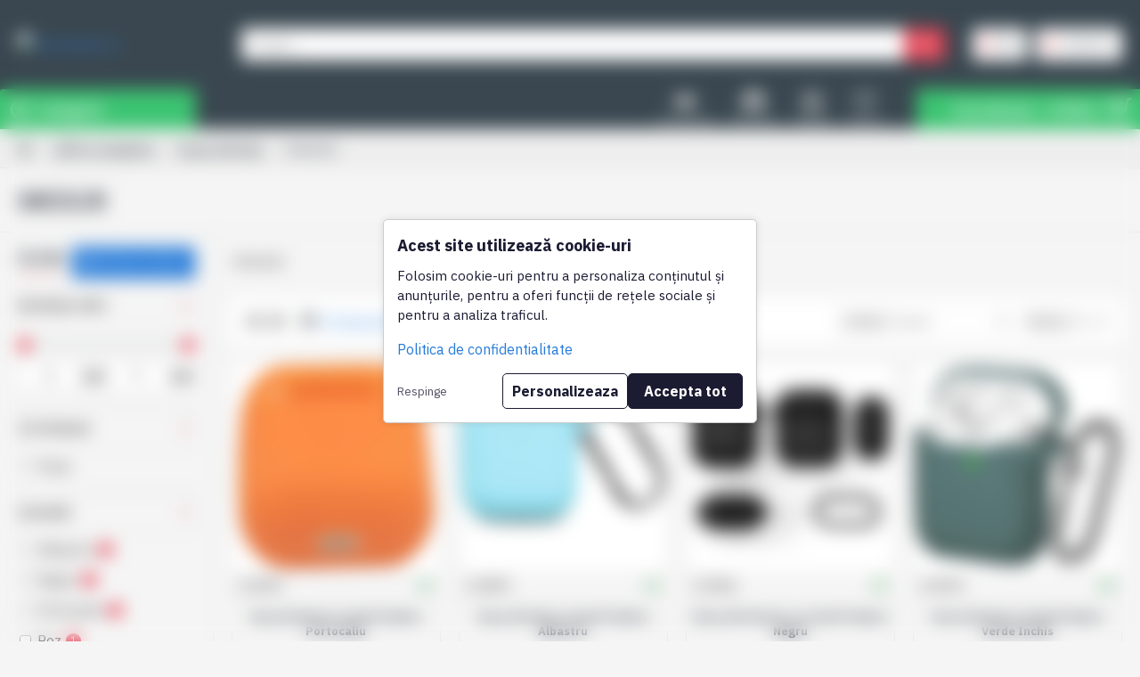

--- FILE ---
content_type: text/html; charset=utf-8
request_url: https://www.google.com/recaptcha/api2/anchor?ar=1&k=6LdRfE8dAAAAACvUynzGVGWs_BeggCTRLI3MwuNd&co=aHR0cHM6Ly90ZW9tYXJrZXQucm86NDQz&hl=en&v=TkacYOdEJbdB_JjX802TMer9&size=normal&anchor-ms=20000&execute-ms=15000&cb=7qdfdb1ki5st
body_size: 46413
content:
<!DOCTYPE HTML><html dir="ltr" lang="en"><head><meta http-equiv="Content-Type" content="text/html; charset=UTF-8">
<meta http-equiv="X-UA-Compatible" content="IE=edge">
<title>reCAPTCHA</title>
<style type="text/css">
/* cyrillic-ext */
@font-face {
  font-family: 'Roboto';
  font-style: normal;
  font-weight: 400;
  src: url(//fonts.gstatic.com/s/roboto/v18/KFOmCnqEu92Fr1Mu72xKKTU1Kvnz.woff2) format('woff2');
  unicode-range: U+0460-052F, U+1C80-1C8A, U+20B4, U+2DE0-2DFF, U+A640-A69F, U+FE2E-FE2F;
}
/* cyrillic */
@font-face {
  font-family: 'Roboto';
  font-style: normal;
  font-weight: 400;
  src: url(//fonts.gstatic.com/s/roboto/v18/KFOmCnqEu92Fr1Mu5mxKKTU1Kvnz.woff2) format('woff2');
  unicode-range: U+0301, U+0400-045F, U+0490-0491, U+04B0-04B1, U+2116;
}
/* greek-ext */
@font-face {
  font-family: 'Roboto';
  font-style: normal;
  font-weight: 400;
  src: url(//fonts.gstatic.com/s/roboto/v18/KFOmCnqEu92Fr1Mu7mxKKTU1Kvnz.woff2) format('woff2');
  unicode-range: U+1F00-1FFF;
}
/* greek */
@font-face {
  font-family: 'Roboto';
  font-style: normal;
  font-weight: 400;
  src: url(//fonts.gstatic.com/s/roboto/v18/KFOmCnqEu92Fr1Mu4WxKKTU1Kvnz.woff2) format('woff2');
  unicode-range: U+0370-0377, U+037A-037F, U+0384-038A, U+038C, U+038E-03A1, U+03A3-03FF;
}
/* vietnamese */
@font-face {
  font-family: 'Roboto';
  font-style: normal;
  font-weight: 400;
  src: url(//fonts.gstatic.com/s/roboto/v18/KFOmCnqEu92Fr1Mu7WxKKTU1Kvnz.woff2) format('woff2');
  unicode-range: U+0102-0103, U+0110-0111, U+0128-0129, U+0168-0169, U+01A0-01A1, U+01AF-01B0, U+0300-0301, U+0303-0304, U+0308-0309, U+0323, U+0329, U+1EA0-1EF9, U+20AB;
}
/* latin-ext */
@font-face {
  font-family: 'Roboto';
  font-style: normal;
  font-weight: 400;
  src: url(//fonts.gstatic.com/s/roboto/v18/KFOmCnqEu92Fr1Mu7GxKKTU1Kvnz.woff2) format('woff2');
  unicode-range: U+0100-02BA, U+02BD-02C5, U+02C7-02CC, U+02CE-02D7, U+02DD-02FF, U+0304, U+0308, U+0329, U+1D00-1DBF, U+1E00-1E9F, U+1EF2-1EFF, U+2020, U+20A0-20AB, U+20AD-20C0, U+2113, U+2C60-2C7F, U+A720-A7FF;
}
/* latin */
@font-face {
  font-family: 'Roboto';
  font-style: normal;
  font-weight: 400;
  src: url(//fonts.gstatic.com/s/roboto/v18/KFOmCnqEu92Fr1Mu4mxKKTU1Kg.woff2) format('woff2');
  unicode-range: U+0000-00FF, U+0131, U+0152-0153, U+02BB-02BC, U+02C6, U+02DA, U+02DC, U+0304, U+0308, U+0329, U+2000-206F, U+20AC, U+2122, U+2191, U+2193, U+2212, U+2215, U+FEFF, U+FFFD;
}
/* cyrillic-ext */
@font-face {
  font-family: 'Roboto';
  font-style: normal;
  font-weight: 500;
  src: url(//fonts.gstatic.com/s/roboto/v18/KFOlCnqEu92Fr1MmEU9fCRc4AMP6lbBP.woff2) format('woff2');
  unicode-range: U+0460-052F, U+1C80-1C8A, U+20B4, U+2DE0-2DFF, U+A640-A69F, U+FE2E-FE2F;
}
/* cyrillic */
@font-face {
  font-family: 'Roboto';
  font-style: normal;
  font-weight: 500;
  src: url(//fonts.gstatic.com/s/roboto/v18/KFOlCnqEu92Fr1MmEU9fABc4AMP6lbBP.woff2) format('woff2');
  unicode-range: U+0301, U+0400-045F, U+0490-0491, U+04B0-04B1, U+2116;
}
/* greek-ext */
@font-face {
  font-family: 'Roboto';
  font-style: normal;
  font-weight: 500;
  src: url(//fonts.gstatic.com/s/roboto/v18/KFOlCnqEu92Fr1MmEU9fCBc4AMP6lbBP.woff2) format('woff2');
  unicode-range: U+1F00-1FFF;
}
/* greek */
@font-face {
  font-family: 'Roboto';
  font-style: normal;
  font-weight: 500;
  src: url(//fonts.gstatic.com/s/roboto/v18/KFOlCnqEu92Fr1MmEU9fBxc4AMP6lbBP.woff2) format('woff2');
  unicode-range: U+0370-0377, U+037A-037F, U+0384-038A, U+038C, U+038E-03A1, U+03A3-03FF;
}
/* vietnamese */
@font-face {
  font-family: 'Roboto';
  font-style: normal;
  font-weight: 500;
  src: url(//fonts.gstatic.com/s/roboto/v18/KFOlCnqEu92Fr1MmEU9fCxc4AMP6lbBP.woff2) format('woff2');
  unicode-range: U+0102-0103, U+0110-0111, U+0128-0129, U+0168-0169, U+01A0-01A1, U+01AF-01B0, U+0300-0301, U+0303-0304, U+0308-0309, U+0323, U+0329, U+1EA0-1EF9, U+20AB;
}
/* latin-ext */
@font-face {
  font-family: 'Roboto';
  font-style: normal;
  font-weight: 500;
  src: url(//fonts.gstatic.com/s/roboto/v18/KFOlCnqEu92Fr1MmEU9fChc4AMP6lbBP.woff2) format('woff2');
  unicode-range: U+0100-02BA, U+02BD-02C5, U+02C7-02CC, U+02CE-02D7, U+02DD-02FF, U+0304, U+0308, U+0329, U+1D00-1DBF, U+1E00-1E9F, U+1EF2-1EFF, U+2020, U+20A0-20AB, U+20AD-20C0, U+2113, U+2C60-2C7F, U+A720-A7FF;
}
/* latin */
@font-face {
  font-family: 'Roboto';
  font-style: normal;
  font-weight: 500;
  src: url(//fonts.gstatic.com/s/roboto/v18/KFOlCnqEu92Fr1MmEU9fBBc4AMP6lQ.woff2) format('woff2');
  unicode-range: U+0000-00FF, U+0131, U+0152-0153, U+02BB-02BC, U+02C6, U+02DA, U+02DC, U+0304, U+0308, U+0329, U+2000-206F, U+20AC, U+2122, U+2191, U+2193, U+2212, U+2215, U+FEFF, U+FFFD;
}
/* cyrillic-ext */
@font-face {
  font-family: 'Roboto';
  font-style: normal;
  font-weight: 900;
  src: url(//fonts.gstatic.com/s/roboto/v18/KFOlCnqEu92Fr1MmYUtfCRc4AMP6lbBP.woff2) format('woff2');
  unicode-range: U+0460-052F, U+1C80-1C8A, U+20B4, U+2DE0-2DFF, U+A640-A69F, U+FE2E-FE2F;
}
/* cyrillic */
@font-face {
  font-family: 'Roboto';
  font-style: normal;
  font-weight: 900;
  src: url(//fonts.gstatic.com/s/roboto/v18/KFOlCnqEu92Fr1MmYUtfABc4AMP6lbBP.woff2) format('woff2');
  unicode-range: U+0301, U+0400-045F, U+0490-0491, U+04B0-04B1, U+2116;
}
/* greek-ext */
@font-face {
  font-family: 'Roboto';
  font-style: normal;
  font-weight: 900;
  src: url(//fonts.gstatic.com/s/roboto/v18/KFOlCnqEu92Fr1MmYUtfCBc4AMP6lbBP.woff2) format('woff2');
  unicode-range: U+1F00-1FFF;
}
/* greek */
@font-face {
  font-family: 'Roboto';
  font-style: normal;
  font-weight: 900;
  src: url(//fonts.gstatic.com/s/roboto/v18/KFOlCnqEu92Fr1MmYUtfBxc4AMP6lbBP.woff2) format('woff2');
  unicode-range: U+0370-0377, U+037A-037F, U+0384-038A, U+038C, U+038E-03A1, U+03A3-03FF;
}
/* vietnamese */
@font-face {
  font-family: 'Roboto';
  font-style: normal;
  font-weight: 900;
  src: url(//fonts.gstatic.com/s/roboto/v18/KFOlCnqEu92Fr1MmYUtfCxc4AMP6lbBP.woff2) format('woff2');
  unicode-range: U+0102-0103, U+0110-0111, U+0128-0129, U+0168-0169, U+01A0-01A1, U+01AF-01B0, U+0300-0301, U+0303-0304, U+0308-0309, U+0323, U+0329, U+1EA0-1EF9, U+20AB;
}
/* latin-ext */
@font-face {
  font-family: 'Roboto';
  font-style: normal;
  font-weight: 900;
  src: url(//fonts.gstatic.com/s/roboto/v18/KFOlCnqEu92Fr1MmYUtfChc4AMP6lbBP.woff2) format('woff2');
  unicode-range: U+0100-02BA, U+02BD-02C5, U+02C7-02CC, U+02CE-02D7, U+02DD-02FF, U+0304, U+0308, U+0329, U+1D00-1DBF, U+1E00-1E9F, U+1EF2-1EFF, U+2020, U+20A0-20AB, U+20AD-20C0, U+2113, U+2C60-2C7F, U+A720-A7FF;
}
/* latin */
@font-face {
  font-family: 'Roboto';
  font-style: normal;
  font-weight: 900;
  src: url(//fonts.gstatic.com/s/roboto/v18/KFOlCnqEu92Fr1MmYUtfBBc4AMP6lQ.woff2) format('woff2');
  unicode-range: U+0000-00FF, U+0131, U+0152-0153, U+02BB-02BC, U+02C6, U+02DA, U+02DC, U+0304, U+0308, U+0329, U+2000-206F, U+20AC, U+2122, U+2191, U+2193, U+2212, U+2215, U+FEFF, U+FFFD;
}

</style>
<link rel="stylesheet" type="text/css" href="https://www.gstatic.com/recaptcha/releases/TkacYOdEJbdB_JjX802TMer9/styles__ltr.css">
<script nonce="TRBMsREv-kSQVgDWLhxUCw" type="text/javascript">window['__recaptcha_api'] = 'https://www.google.com/recaptcha/api2/';</script>
<script type="text/javascript" src="https://www.gstatic.com/recaptcha/releases/TkacYOdEJbdB_JjX802TMer9/recaptcha__en.js" nonce="TRBMsREv-kSQVgDWLhxUCw">
      
    </script></head>
<body><div id="rc-anchor-alert" class="rc-anchor-alert"></div>
<input type="hidden" id="recaptcha-token" value="[base64]">
<script type="text/javascript" nonce="TRBMsREv-kSQVgDWLhxUCw">
      recaptcha.anchor.Main.init("[\x22ainput\x22,[\x22bgdata\x22,\x22\x22,\[base64]/[base64]/[base64]/[base64]/ODU6NzksKFIuUF89RixSKSksUi51KSksUi5TKS5wdXNoKFtQZyx0LFg/[base64]/[base64]/[base64]/[base64]/bmV3IE5bd10oUFswXSk6Vz09Mj9uZXcgTlt3XShQWzBdLFBbMV0pOlc9PTM/bmV3IE5bd10oUFswXSxQWzFdLFBbMl0pOlc9PTQ/[base64]/[base64]/[base64]/[base64]/[base64]/[base64]\\u003d\\u003d\x22,\[base64]\\u003d\\u003d\x22,\x22AcOiJzAcCGUnWcO/OQYLXAPDtnRBw5lUbi1fTcOMaX3Cs1hNw6B7w4Z1aHphw5DCgMKgX35owplYw5Vxw4LDnRPDvVvDlcKCZgrCkU/[base64]/CmgjCm3RUXAQ4w7XCkSYTwqPCpcO/[base64]/ChcOedMKXJ8O4ZcOsYGvCjRbDuyTDiTEcHVIFcnQgw64Kw63ChxbDjcKSUnMmMwvDh8K6w4UOw4dWaj7CuMO9wqXDncOGw73CuADDvMOdw48nwqTDqMKkw4p2AQDDrsKUYsKoB8K9QcKDKcKqe8KgWBtRXArCkEnCvMO/UmrCqsKNw6jClMOIw6rCpxPCug4Ew6nCrU03UCTDkmI0w5TCjXzDmxM+YAbDgBdlBcKww48nKHLCicOgIsOGwrbCkcKowo/CsMObwq45wpdFwpnCkh82F30EPMKfwqR0w4tPwokXwrDCv8O+IMKaK8OFQEJiWEgAwrhnK8KzAsO/[base64]/Cp8O4wr4FOsKmSSnCnsKQwonDuXhDP8KAIg3DlmbCtcO/Nnsww6JqDcO7wq3ClmN7AmB1wp3CtSHDj8KHw57CuSfCkcOIECvDpHUcw6tUw7rClVDDpsOuwofDn8K5QHkKMsOOUXUaw6LDlMOHTgsSw4hMwprCssKHSHYQKcOkwpM5CMK5LikXw4rDocOUwp0zecOaWcKEwpQow4U1VsOKwpQaw6/CoMOQIlPCvsK5w4xPwrViwo3Cs8KmAkxtJcO/O8K0HSjDrSzDrMK6wpcawpR/wrLCqXIIVmrCl8KowqzDkMKvw6bCshcKNm0sw6gRw4vCk01BPX/CtXrDtcKAw4rDsBvCtsOTI37CucKyQzvDp8Oaw4EWZMOhw5zCvWXDh8OTCsOTZMOJwpPDpVjCk8KOUMOJw4vDmk1Ow7hjRMOsw4TDtGwZwrAAw7fCnk7DpgkLw4PDk3bDghM3O8KGFjjCi1B/[base64]/bsO4w7/Dvj/Dk01SHVYLdcO6w4hNw5dWZ0wzw7bDpEvDjMOFC8OcfxPCnMK6w7cuw4wNZMOgMnDDh3rCmsOaw55OfsO6fXkywoLCt8Oew6gew5LDtcO8CsO1PEQMwoxpAy5/wrJUw6fDjV7DsnDCm8ODwpjDrcKBZTzDnsKFSWBXwrnCpzkJwoI0QyNYw6XDs8OSw7bDscKAe8KCwpLDlsOieMODfMOxT8OJw7B/[base64]/CkFfCt30eWzxBwrUICMKTDk51w53CpUvCtFTCmsKxX8KbwpQFcsORwqXCv2DDiAoOw5rCtsKXQF8zwpTClGFkUcK6KF3DpcOBEcOlwqklwqUmwqoXw6TDqBTCvsKXw4UOw6vCosKew6N/fRrCuCjCj8OWw7dzw5vCnX7Co8OjwobCkzJ7dMK2wrJVw5k4w5poa3XDq1VeVwPCmMOywonChn1owogMw7AqwoPCg8OVX8K/B1XDh8Oaw7zDtcOxDcK9RSjDoxNsW8KCFnJrw6PDmH7DtMOxwqhMMEQYw7YDw4TChMO+wpXDrcKXw5oCDMOnw5VlwqfDpMOUEsKOwpItYXzCujjChMOMwrPDpwItwrxFRsOiwoPDpsKRbcOcw7x/w6fCvn8CPxQjK1oVEHXClsOXw6tfeizDncKbNQzCtF1Sw6vDpMKPwpzCj8KQTRk4CiNwF3NGc3DDgsOcP04hwqzDnwfDmsO+F3B7w78lwrVhwrfCgcKOw7lZQXx6AcOFNisGwo42ecK2fRLCtsOywoYXw7zDgMO+c8K5wrbCrUfClWJOw5HDi8Odw5zDqHfDtcOnw4/Cq8KGVMKxJMKIR8K5wrvDrsOUIcKxw7/[base64]/BTTCtEDCoBITXBs4wqU3wpIkw4J+w7Nww4vCqMKfDMKywpvCsh58w7kzwrLCtCR3wqViwqzDrsOVAQzDggZTGcOMwr06w7w6w5jChlPDkcKow5c/NQRbwqUtwoFSw4opElQrwoPDjsKvAsOLw4TCn2QKwocXdRhJwpHCvsKyw6tGw7zDvBMnw4vDjg5UEcORCMO2w47Ck0lswq7Dqjk7WkDCuB0Nw4FKwrPDiUxlwoxraQnClcKBw53CokLDgsOYwrIjQ8KhXsKoSwoDwqbDjS7CjcKffiMMTiouQCLCoFs/X1R8w7c5bDQqU8KywrQhwoLClsOpw5zDqcO8Xn41wrTDgcO6OV9gwonDu1NKKcKgWiJ/TjrDqMOzw67CisOebcOaLVgCw4JQTxLCncOtQn3ClcO0B8K2QGLCkcKiAzQefsOVUXTDp8Ogf8KKwoHCgggNwo/Cgmp4FsOJAcK+ZHN8w6vDtz9cw64jCRUzAGsME8OSa0c6w70jw5zChzYCZiHCmCXCpMKbegQIw5dSwot9NMOlAk5kw4fDrMKbw6Fvw6TDl3zDu8OqIhY9SjQdw4wYXcK+wrnDjwQ3wqPDuxIKdB/[base64]/DqDPCsnPDocK5wo9iw5/DowTDpxlXw6s/wrHCvcOLwoE1QkzDu8KvcwBQQ0lDwrZ2MHbCu8OqfcKeBGdvwo1iwqRROMKWa8Obw7LDpcK5w4vDuwsJRMKPOXzCnWVLTQw/[base64]/DgibDtHcEbXJ8A0IPwpLDpB3DhhfDssONClvDsSHDm1nCiA/Cq8KnwqIRw6c5aVoswrnCnk8cw6/Dh8O8wojDt3Irw7DDt10Icl9Ww6xIF8Kmwr/CiFXDmnzDvsO/[base64]/Dv8OdMcK7woPDicKaDcKCNBrDk8OUwrJowp/DmsKOwqHDt8KTacOmICliw5Q6d8KuR8KKXhcZw4Q1NQXDhkY2G1Y5w7HDj8KhwrRTwp/DucOZBzbChD7CmsKjN8Ovw6jCrzHCkMOLCMKQA8OOdmNawrovX8K1UMOQLsKow7/DqCnDqsOBw4gwf8OpOkHCoUV0woMPZsOCKXdJMcKIw7dnCQPClEbChSDCoinDkTcdw7cQwp/CnD/CjHkSw6tZwobClTfDhcKkTE/[base64]/DtMKww7TDtMO0JMKwcMOrOzhnwqLCmDvDkDnDrHFnw6V7w5bCi8OTw5N2EMKLfcONw6TDvMKGe8KpwqbCqEXCsxvCizrCgWhVw7lHZcKmwqpgU3UWwrnDj3J4ACfDiTXDscKzVWAow4rDtzrChHkJw4Viwq/CtcOiwqd6XcK4PsKDfMOIw6chwozCtBocBsKoHsK+w7vCsMKxwqnDgMKKdsKiw6LCrsONw4HCjsKMw6RbwqNnSwMUOMKow5HDo8OTBlJ0FF4Uw6QcHR3Cl8O9OcO8w7LCp8OzwqPDlsOWBsOVLzPDu8KTMsOIQC/DjMKtwod1wrHDpMOLw47DrxTCin7Dt8KqQAbDp3nDlRVVwrHCvsOnw4QZwqvCnMKvOcKlwr/[base64]/Dl8Kuw4vDkx3Ch1MdMRp/bcOPPnnDlXE4w4vCg8OaIMOnw54DFMKPw7bDrMKPwoItwozDrsKpw6LDm8KEYsKxOTjCn8KYw7rCqx3DmmvCqMKxwofCpyNxwphvw4Z5wpnCkcK6cgpcHl/DqcKiLgrCt8Kaw6PDrW8cw7rDn1PDoMKowpjChFfChhU5BRkGwq/DtmfCj3VEE8O1wrkpFRzDihgtZsKuw4HDnGdUwq3CncO0Yx3Ck0zDt8OVfcO8Uj7Dm8OLHmgbcG8ALTRewpXCqC3CgykCw7/CrS/CoVl8GsODwqXDml3CgF8Nw63DmMO+D1bCm8O/XcOEBHsfMCzDvAgbwqsawp/ChibDuR50wp3DusKGS8K4H8KRwqvDqMKzw69QLsOtIMO0KS3ChVvDn1tvVwDCvsOpw54VS0Ahw6/DkF9rXwjCiwgXDcKyBQpWw4XDlArCuwF6w6pMw614JR/[base64]/Ci0kjDlIow6vDtcOew796wqXDmGI9GAEpwqzCpnYywpvCq8OVw6wWwrIoJlTDtcORKsOYwrgkecO3wppzQRTCucOMb8O5GsOIOSrDgHbCvgnCsm3CusKfLMKEAcO3UUHDtTbDiwrDr8Okw4jCnsK7w71DTMK8w40aPSvDjgrCvWXCgn7DkycMeXDDicOGw6/DosKIwqDChSdacXbCqH9SVcO6w5LDscK3w4bCjAbDnwojD1VMByh8enHDrFHCm8Klwp/Ck8KOJMO/wprDgsOZc0TDukzDmS3DtsO4H8Kcw5bDrMKcwrPDgMK3KShowrdVwpvDmVx4wqLCi8Oow4wgwr5rwpzCp8KzTynDrA/CocOXwpp0w6gzYcKNw7nDi0rDv8O4w67DmMOddB/[base64]/ScOJwrnCjMO9G8KjYMKWwqBCY8OdNsO8WcOZEsOlbMOCw5/CmzZowo9/UMKWUy8aJ8OBwqzCkg/Crnc7wqvCuXnChMKNwoDDjyzDqcOFwq3DssKqSMKHFCDCgsKQKsK/Lx9NRk9VcAnCsUVZw7bCmU7Du3fCssOEJcOKSWUsKETDkcKgw58lVXvCnMOrwqfCn8KWw4Qcb8OowoEXEMKmMMO+BcO/w4bDu8KYFVjCiDhqP14WwqMCNcKQQgBFMMOEwqPCvMOPwppfJcOXw7/DqDM8w5/DlsO6w6LDgcKHwpppwrjCtW/DqhnCq8OLw7XCm8O2w4bDsMOcwp7DjsOCdng8QcKtw7RXw7AXWTPDkWTCp8K8w4rDtcOjMcOBwr/DnMObWEc3clIYDcKbEMOzw77DhT/CkVsBw47CuMKBw7PCmBHDv33CnTjDs2vDv38Lw59bwoAnw5YOw4HDsxFPwpVUw6rDvsOtEsOOwooWaMKTwrPChEnCiD0CaxYOdcOgRhDDn8Knw7AmbQnCo8ODNMO4c05CwpNQGnNlOwcQw7R6VX8xw5ovw5t7Q8Ocw5tkRMO+wonCuGt/c8KRwqrCnMO1b8OHPsKmfnfCpMKHwqI3w6xhwo5HR8Okw61ow6vCs8K8DcO6OmbCjcOtwqHDr8KBMMOBG8KBwoYOwoMxTkoZwrzDiMOFwoLCv2rDncOxw4wlw5zCq0XDn0RPMMKWwrLDtGUMcFfCpE1pF8K2JcK/DMKbDAjDhjh4wpTCicO0PHPCp00XcMOwJMKFwqokT3/[base64]/w4k/[base64]/VcKDwpbDv8OCwpR0wqgePjowbznCqQbDvCTCv3/CscKcGMKjwpHDqg3CuGcIwo00GMOsBlPCsMKxw7PCksKBcMKSWxlAwrhwwp0/wr1nwodedsKAFAhnNTRYP8KBT0PCvcKTw69wwojDtQ9Uw6cpwqE+wo5RTk9gOURqHsOve1DCpXbDoMOISEpswrDCiMO2wpdFwqXDkU0gbgkzw4PCisKrC8OcGsKUw6h7b1PCoB/CvlFtwr5SA8KTwpTDmsKZNsK1ZnDDh8KUZcO6IsObOR/CssO9w4TCggbDuyVFwpQQTsKxwo4Cw4HCscOrGzjCrcOnwrkpPAdWw4kAZA9gw6F4TcO3w4PDnsK2S0YxGC7DhsKBw5vDrEbCrMKEfsOzN0fDmMKuC0LCmDJVHQk+S8KBwp/CjMK3w7TDliIaI8KLD1HCi0Uewo0pwpnCj8KRBiloOcKYP8OnKhHDjW3CusOWOnhtVnI2worCiXvDjnjCtwXDtMOnG8K9IMKuwq/Ci8OqORpuwpDCscORNi10wrjDj8OvwpnCqMOJZMK5VGtWw6Auw7M1wpfDvMOcwoceDyzCusKWw4R/ZjQSw4ElKsKASwnCh39yUG5Gw49Da8O2acKAw4Azw51hKMKLYS1rwrlvwq7DlsKWcnZjw6rCssKJwqDDn8O+OUDCuFBhw5XClDMCe8OzP3g1SWnDryLCijdnw7VwE1xvwopCSsOOCDBkw5rDjnDDucK2w6NnwonDoMO+wq/CsT5HKsK+wp3CqMO6YsK5biPCjQzDmkHDusOSKcKSw441wo7Dhg8/woxtwp3CiWhBw53DrhjDjcOjwr/[base64]/[base64]/Cu8OKwrPCusOmC3/Dh8K+w6oHw5HDsnPDqjdqwoDDl24jwpTCgcOkUcONwpfDn8K8Njomw47CmGUXDcOzwrAkecOCw7Q+VW5xIMOoCcK5RGbDmF1wwot/w6/Dv8KZwoAqZ8OewprCpsOowr3DqXDDkH1GwpXCl8KWwr/Dm8OFQMKxwrV4MVteLsOsw7/Ckn9aOjDDusOJa05vwpbDgShTwrRAQcKcG8KpZsKBVBItbcK8wqzCgxEfw6AIbcKnwpI4KnDCj8OBwobCicOoZMOaaHDDuitvw7lnwpFvYk3CrsKLKcOCw5kkQMOpd1PCh8OXwozCqQIPw4x3dMKXwpUDQMK/b2Z7w4UmwpHCosO0woAkwqouw4gqYmvDocKxwrrCpsKtwpl/J8OhwqfCiHMhw4vDmcOowq3DnAgUE8K8wrQnJgR6A8O0w7rDlsKuwpJOWy1uw7tBw4rCmgrCnBFnT8Oqw63CoCjDicK+T8OPTsO/wqd3wrZxPTwtw57Ch2PCqcOfKMKKw6h/w5oGNsOMwrl1wqHDlCdEIxYXG2tGw5VnSsKzw4tyw4rDoMO0w6Ehw5nDuHzCrcKAwp3DkgPDlzA2w5ApLyTDoEJEw6/DmU3CnSHCl8OBwoTCjMODJcKywplmwpcaTH1OYn1yw45Ewr/[base64]/[base64]/DuBdaesOjWMOswqnDh8OSwo9OwrtBYjtjNcOAwrMyFsO6dgLCicK0bmDDvRsgA0FwKVDCvsKfw44HKCPCm8KqTUrDtD/[base64]/DlMOlScOeDWTCuMKmL0rDmg1GMj/CvFzCuG0IHMOTH8KXw7jDtMKMZMKswqJvw6sHaV4cwo0mw7PCuMOqIsKOw5E9wpsCPMKFwpnCs8OFwp83PsK6w49DwpXDuWLCq8Okw43CncO/w6t/N8Kee8KLwq7Co0TCuMOtwrcYGFYGKFDDqsK6Zl50NsKkXzTCjcOjwpzCqAALw57CnF7CiH7DgDxAIMKUwrHCgUh3wofCqwBAwrrCkjzCjMOODEg9wpjCicKUw4jDuHLCtMOnP8OYIl0SPiVNU8Ogwo7Dpnh2bzPDtcOWwr/DjMKuesKEw75YXDfCtMOQS3IBwpTCkcKrw4ZNw5Qsw6/CpsOJf3EcT8OLNMOxw7HCqcOIUcKsw619CMKswp/CjQF/KcOOb8OHXcOkdcKqHjXDh8O/T3dOCTlmwrARGjEdDMKBwpVMZAAdw4oOwr/DuArCrEULwp1ofWnCr8KVwqtrFsOuwrohw7TDhlPCvxRUMlvCsMKYPsOQO2TDnHPDqSMow5/ChWQ3MsOOwpVxDyvDosOWw5jDoMKVw6HDt8Otc8OmT8KNCsO7N8O/w68EM8K3W2Jbw6zDknfDnsKvacOtw7YAWMOzb8Onw5Jqwq4YwoHCq8OIfyDDm2XCiA45w7fDiX/CncKic8Ogwq9MXMKyCnVCw7oJJ8KeFh4we2t9wrPCicKQw6/DvlQMWcOBwrBjDhfDlkUDB8OYfMKAwoBjwopDw7UfwoHDt8KKE8OOUcK/w5LDukfDmHElwr3CpcO2MMOuSsOfc8OFTMOWBMKuXcOEDwRwecO5DCtqTV0fw6tCDsOAw5vCk8O7wpjClErDuSHDksK3TsKBU1Rrwok+EjNoGsKHw70ILsOTw6bCqcKmEn0hY8K8wpzCkWwgwq/[base64]/wrV8wrB8ai8KE8OIwprDpcOFW8OkP8KMw6nDqxJ3w6/DocKJBcOXdCbCgEVRwpTDvcKFw7PDjcK/w6B/FMOew4EeOMK9F0UHwpDDrzAOGFY8GiDDp1fCuDxKcDXCksKjw7osUsKyOxJnw4V1QMOKw7d7wovClnZFcMOZwr0kYcKVwqYUZlJ4w5sfwoEawrPDjsK1w4/DiEIkw4oew5LDiQA1VsOKwoN/[base64]/ChlnDpy3Dr3zDkMK7ecOSw7HCtcOTwogrYwbDm8KBFsOXwqDDoMKUAsKrFjF9VRPDlMOzMsKsH1IIwq9fw7XDlwc4w6XDm8K2wpUcw5wtSWZzXQpawqYywo7DtGRoWMKvw5jDvicJD1/[base64]/ClTfCvVEgwqvDlcOOwo/DtcOOw67CicKNwq4Iw57CjMK7A8KgwoLCkgxYwoIrUjDCgMKPw73DmcKmA8OHf37Ds8O5FTnCqETDgsK7w4oxS8K8w53Dn0jCu8KLZQt3S8KaYcOVwq/[base64]/CgFjCvsOGwqPDrcKaH8K9J3lXw4TDoBg0IMKQw4PCpG4WAWvCvldywoEgNsK3WTTDg8OVV8KkXzt0MRYWJ8OZGi7CkMKpw6YgEWdiwp7CqkZhwrbDtcKLdzoXaTFQw4Nqw7LClsONw5HCiQzDr8OKVsOowo/CjCjDnW/DpyNoRsOOeirDr8KxacOKwqhUw6DChjnCtcO7wpNgw5k4wqDCgD5MRcKlPlIkwrZjwoMewqbCvhUmasKBw4BdwrLDhcObw6vClyELLGzDv8K4wqoOw43CjQVJWcOaAsKvw5d7w5UEfSjCv8Omwo7Dgy9ew4PCvmYrw6fDp0w/woLDuUt/wqdJDCnCm0LDjcK8wqbCosKaw6kKw53CuMOeWWHDlcOUR8OiwpYmw6xww5vDjBMyw6BZw5bDu3URw57CocKmwrVmdSDDtHY2w7vCi0vDsWLCtMKVNMKBb8KPwr3ClMKowqzCvMKmDMKVwr/[base64]/DvMKVbcK8w5rCsMK/[base64]/CvTxiw7rCv8Oowr4xw6bChcKDKiTCl8OFXHcJw5zCrMK0w7wUwpQqw6nDqAFWwovDgUFWw5TCvMKPFcK+wpsnfsKfwq9Ew6INwoTDm8OSw7VEGsOJw53CgMKnw7x6wpbCu8ODw6HCin/CuAdQSB7CnhtOfSt0GcOsR8OTw54twpVdw7LDtR1Zw4UcwrrCmVXCr8KNw6XDvMONJMK0wrtSwqpxKENmAMOnw4kQw5DDg8OMwr7Ck1XDs8O5FgoYZ8KzEzFqdw8+bD/Dvg8Sw7zCn1UOAsKtOMOQwp7Dj3nCvjRlwr81TcOdVAdYwotTM3XDlcKvw45JwpR0ekHDvWkIbMK5w7BsG8O6M0fCr8K6wqPCuirDkcOswrtQw7VEXsO/Z8K8w6TDtsK/RhzCm8OKw63DlMOLcgTCkVDDkQd0wpIbwqTCpMOQZ1HDlBnCu8OJDinDgsOxw5JeIsOLw4w6w6kpMzgFW8KyBWXCjMO/w41yw7XCicKQw4hMBVvDlmnCt0tow50jw7NCEgl4w5RYRG3DhidTw4zDusK/agZ+wq5sw6QSwrrDl0fDmQ7CiMOFw6jDn8KmJS8aasK0wr/DrQPDkxU1AsO6HMOpw6QqB8OqwrnClcKGwpLCrMOoVCNUb1nDpWHCr8OwwoHChg1Sw67DkcOdRVfCrcKJR8OYAMOJwp3DuwTCmgN9QFjCtVkxwrHCgQhKJsKMNcKeN0vDrX7DlFUyEMKkO8OiwqPCjX0iw7nCrcKcw4FfI1PDpUIzQDTDiEkxwq7DoCXCiD/CvHRfwqwiw7PDo09rYxQkb8OxD3Ysd8OwwrswwqYjw6MKwoYjTCzDjDtULsOHNsKtw5zCqsKMw6zCgUl4c8OWw6Q0eMOsCloRX1Z8wqUawo9iwpfDtcK3JMO2w6LDmsObXEBKIg/DmcKswol3w4o7wqTDoBnDnsORwrJVwrXCmQXCkcOEUD4gJFrCgcOzDy0/w5zCvzzDgcOmwqNIbFR9wrYxJMO/XMOiw4pVwp4UP8O6w4nCkMOOQ8KDwrhmH3rDjHVAKsKqSBzDvFADwpDCrkQow7tRHcOPeWHDuDfCt8KYfkzDnUkcw7oJT8KgGcOuLUgqEVnCvTPDg8OKZUDDnB3DnGdcGMK5w5MYw73CisKQSxx+LXQcAcO/wo3Dk8OJwpTCs19Uw4dvK1HClcOPK37CnsKywoBTEcKnwrLCpht9f8KBFQjDvg7CnMK/WBpLw7Z8bHXDqCQkwqLCty7Cr2t3w7lRw5zDgHdQCcOJe8KZwq4owpo0w4kww5/Dv8OVwrDCuBDDn8OvXiXDmMOgMsKTSmPDrkAvwrQNMcK9w7PDgcOiw495w4d4w48WZRLDk2XCuCcyw4nDpMOTY8K/PWMGw418woPCucOrwp7CosO6wr/[base64]/wq1eJWDCp8KYCsO/ZcKsesK7d8O4wpgEakjCjDzDqMKvIMK5w4XDvQ3ClHIAw6HCnMOTwp7DtsKEPC7CnsOhw6INGyrCg8KvBgxqSFHDtcKgTggILMOKBMOHasOew4DDssOaNMOKYcKPw4c/fXPDpsOZw4rCrMKBw4kswoXCvy52DMOxBBnCjsOHUChwwrFDwrxWAMOnw7Aow6dywpbCgF3Ds8K9dMKEwrZ6wrRJw6TCpAMOw6jDsV7ClsOhw71zYxZQwpHDj0V4woF3bMOLw5bCmnQ+w7PDqcKDLsKoKBrCmQHCr2VbwotpwpYVMcOeUkhtwr/Dh8OZw4TCsMOlwozDtcKcIMKSTcKowoDCmcKnw5vDr8KvIMO1wos1wrJ4JsOqw7XCrsO5w7HDjcKBw5TCkRJswo7ClSFKBALCrzDCvi06wqDCl8OVYsOOw7/[base64]/DgMKww5M3P1N6QsKhfVPCscOiWw/[base64]/[base64]/YHXDsMKswoFRw6EVS3bDljs4wrzDs8K0w4XCscK8w5dWW2EOM0AlcT3CucO4QEV+w5DCrl3ChnhlwqAQwrEywqzDksOqwqgHw7fCmMKhwozDjxTDlxHDgRppwrNOE27CssOOw6/CoMK1wp/Ch8K7UcKAacKaw6XCtVnCiMKzwpBRwrjCrHtSw5HDkMOkEx4mwoLCpzDDmwPCmsOxwo/Cn2UJwoNqwrzCp8O1CsKMdcOzRGNZAwIENsK4wpcdw7leOxMvSsO2cE8oCULDkD1uf8OQBih+LsKIJ1jCpVDCoSMZw4huwonCqMOFw7cewp/Dsj0UI0xMwrnCgsOdw7bCjULDjyLDssOuwohEw6LCnCdLwqXDvSDDs8Klw7/DlEMCwrhxw5h6wqLDsnHDtCzDs1DDqMKTNwvCtMK5wqHDsAYhwpYyfMKxwoJpe8KHcsO4w4vCpcOBOwLDqcKZw4Rsw7A6w6LCjAtZZCTDr8OMw7rDhSRzcMKRw5DCg8K5OxTDkMOnwqBNcMO1woQ6JMOtwootOMKQCgXDvMOofMKYaFbDvnxfwqs0WCfCmsKdwq/DhcO3wpXDs8OOYEw6w5PDusKfwqYYE1LDmcOxfW3Dg8OHelfDhcO+w5EPMsOTMcOXwrIPfGDDgMOpw5zDoAvCtcKjw5TCuF7DmcKMwpUJbVlJLFAuw6HDl8K5az/[base64]/[base64]/CuVZYwppJwpZIMmR/cn3DrMOWwqtTQhNUw6XCrTbDmiTDlh04MmhDMhUvwohBw6HCj8O/w5/CusK0Y8Oxw7kawrwAwrFAwpvDgMOGwp7DnsKGMcKbCj0+d0wMS8OGw6lFw7wgwq8YwqfCqx4DeVB6TMKFKcKHf37Cu8OCUE57wqvCv8OlwqDCvl/Dhk/CpsKrwpfDvsKxw5Q1wp/Dt8Obw4jDoV5Ea8ONwpLDi8KJw6QGXsO5w7XCkcOWwqIZLsOaQX/[base64]/CqsKvw70hw5VIa8OBMGnDj8KfVMObw5XCnBzCpcOHw6A6CMOxPAzCoMOXI2haG8OAw47CpyTCnsORQXF/woHCvzDDrsOlw7jDpsOwWlbDiMK2w6LCnl7Ckmcow53DmcK4wqIjw7MUw6jCoMK4w6fDnmDDhsK1wqHDr29nwpxkw6d7w4/Cr8OcRsKlw5V3AMKNQMOpYgHChcOPwrFWw5LDlibCuDlhBRbDi0YpwpzDq05mUxHDgibCn8KWVsOMwoIaZD/[base64]/Dq8OSe8Oqw4XDsMOYF8KfwrXDqMKjw4ESW8OpwrkUw4TChhdHwrMZw5YRwo4PRQvCsR14w7EVdcOSaMOeXsKUw6llTMObdcKDw7/Cp8ODbcKSw7PDqjgNUn/CgHvDqxbCk8KXwrluwqN5w4A+TsK/wqxgwoV9KXfDlsONwofCmcK9wp/CjsOlw7bDt1DCusO2w7how5Bsw7bDlUzCsmrClSUPNsO3w7Jxw6LDviDDuHHCh2FyM0HDk0rDjUwHw4smZk7CrMO+w7bDssOnwp5bAsO5C8K0IMOYRMK6wos5w604D8OWw58kwo/Dq2RML8OeGMOIHMKlEDPCoMKxcz3Dr8KqwozCjUvCvH8MVcOqwonDnylFLFx/[base64]/DgsO5bsKdF8K4wrPDvMOTw63DnGTDhQVWPAnDlXxiJ0jDpMO1w5gBw4jDpsKBwp7CnA5+wqhNMBrDvGwGwoXDtmPDg1hsw6fDmwTCg1rCocKDw7lYCMOQBsKzw6zDlMKqa3gOw5TDusOICw5LK8OjbE7DjHg2w6/[base64]/ZArCoxfCm8KABgPDhiXDqlLDuMOUw61Hwodpw4TCt8K3wpnDncKkf2zDr8KRw5JaID82woMWGsOQH8KwDMKcwqRBwrfDu8Ojw7JQVcK+wqzCrSI9wrDDlsOjRcKcwoYeWsO3d8K3L8O1acORw67DkHrDnsKkKMK3Xx/CkiPDs1gnwqV3w5zCtFDCuXbCl8KzAsO3STvCusO4AcK+QsOXOy7CtcOdwprCpWB7A8ODEMKCwoTDuB/DlMOjwrHChcKcFsKtw5nDpcOfwqvDkEs7QcO2LMOVAAZNWcOuSHnCjjzDk8OZTMKxHsOuwrvDisKNfw/CrsK1w63CsB0ew5vCi2IJVcOQSyhcwo3DnAvDosKEw5rCpMOnw4oXKcOBwqbClcKpG8OWwro4wprDnsKxwoHCmcKLHxo4wrh9c27Cv03CsWrDkA/DtUTCq8O7fRNPw5bCh3fCnH4qc0nCv8OMDcOFwofCmMK3esO5w6zDoMO9w7RWbmsWbFIUaQYow7/DscOLwqvDvkQNXgI7wr7CmWBIS8OiW2ZFQ8O2BQ8ycATDnsO8wrAhFGnCrELCgGXCnsO6QsO2w68zUsOGwqzDmk/Ckz3CmSnDpcKeJh89woFBwqjCoR7Dtz8ew4dtEiQHf8KsdMOJw6fCuMOhTUDDqMK2OcO/woMQV8Krw5Yrw7XDvUYFAcKNIBR9eMOxwoxVw6LCgCTCilksNCfDp8K8wpkfwrXChV7CqMKTwrRLw4NRIzfCjDluwpHCnsKAHsK3w6pSw4hUSsOid213wpTCnRnDpsOSw4oxdl0rdkPCsXvCsQkWwp/DmRDCl8OCXwbCusKQVjvChcKrJ2Fjw7DDk8OEwqvDr8OaIQ0GT8Oaw7dTNgsmwrk+FMKSdcK/[base64]/KcOMwq4pC8Ouw63DgMOUFMOuAg7CvsKFdFTClMOjR8Onw5DDvxvClsOXw67ClWHCnQDDuAjCrTB0wrIKw4lnasK7woVueixhw77ClXfDrsKWVsO0GivCvMKhw6/[base64]/CtMOzwqFkDQ/ClH4Rw6/Cn8O1wrEjwqYYwo7CuEvDqkvCj8OYa8KnwpAxOBlQU8O/[base64]/CoxUzXMO8wo7DosOvL2YOXXhnwqYGR8Obw5/Csn9Dw5VITRBMw5tVw4HCmhoYSR9tw7tsWsOjAsK1wqTDgsKYw7p5w6vCgwDDpcKkwo4UJ8K3w7J0w6EDHVNWw7lSbsK0Hi/[base64]/Cog0qdhxGw5Z1wprCqzRxwqbDvsOaFy83KcKJMnHCgwPCqcKtdsOmJkTDtkrCi8KXQ8K4woFiwqzCm8KlEWTCoMO2bEBuwoZzQTPDuFXDmFXDo1/Ct3Fgw688w6FXw4Z5w4kjw5/DscKpZcKVfsKzwqrCu8OKwpt3VcOqETPClsKdw5/CgcKIwoAaDWnChGvCu8OhMyhfw4/Dn8KoChTCl1rDujpSw4HDuMOHTi1jdWwiwoAQw4bCqzcdw6V6ecOCwpcww44Qw5TDqwtMw7tTw7fDvEkPPsKvP8ODM1nDiH57VcO7wqdVwrXCqBBfwrN6wqESc8KXw5ZiwqLCoMOZwqcIG0HCoFfCtcKsbkTCtMKgKn/[base64]/[base64]/[base64]/[base64]/Cj8O9w4jCq2LCnsK3AkVnw5TDlm/CiFvCq07CpMKpwqERwqrCrcO6wrpIZS8TC8ObTkRNwq3DtlN3XUJPXcOqW8O4worDsjYTwrLDtRB9w7fDmcOKwp1+wqTCqWHCuHPCt8O2XMKLKMOaw4Ukwrorw7HCiMOmfGhKcnnCqcK4w596w7HCnwc/w51HMcKEwpDDj8KGOMKVw7nDkcOlw6Myw4xQKk9Jwrc3G1DChwPDlcORLHPCtxXDngFaeMOrwrbDvT0awq3CrsOjBA5PwqTDtsOQXsKjFQPDrVzCjAoEwqVTQgvCksOww4USZA7Dmh/DvsOOa07DrMKyJkhzS8KTEh9owpvDscO2Z3slw7Z0ciQowrdrBFHDucKJwr9RZsO/w5rDksOpFifDk8OHw4/DnEjCr8O1w5Nmw4lLDi3CsMK5esKeWyvCj8KVVUzDjcO8w55VTRo6w4wDD29ZMsO+wodVwoTCtMOmw5l1SxnDmmZdwpVww4lVw4k9w5xKwpXCvsORwoMHZcKzSDvDuMKTw71ew5zDhC/[base64]/Dp2E4R8KZdRHCk8KCwo9pw4Aub8KBwovCvjTDvMOEekDDrHM8E8OkL8K8Aj/ChxvChCPDjkl1IcKnwpjCsWF9MGAOXBZ+AVszw6cgXirDpg/DrsKZw5/Dh0cOYQHCvzcNfXPCncOiwrUFEcKoCkoywpYUaHouwpjDn8OHw4/DuF5RwqMpVAM6w5lhw5nCjmFywr9rYMKDwrLCtMOUw5MEw7xNMsOrwqzDvcKtGcO1woLDsV3CnA/Cp8Oqwo/DgDEcABcGwqPDqCDCv8OVHnnCpTlDw6PDnAXCozUlw7dXwpzDlMOIwpZ1wr/[base64]/Cil7ChcKkw4o/w7YWPwE7wrvDow/CiMKNw7tHw6vDocKrXsOwwqURwqltwpLCrELDi8KRa2LDosO6wpHDp8OIecO1w5RKwotdaWgTbklTDD7Dk25bw5AQw47ClMO7w5jCtsOEcMO1wpInN8K7QMKUwp/CrS43ZBLCo0HCgx7Dk8KXworDs8O1wrEgw7tJegTCrVTCuFPCmCLDscOEw51eHMKvwq1RZMKNasK3BMORwoHCp8K/w49awppKw5vDgzAyw4gDwpnDvDVYWsOCY8OTw5/DgsOfRDI1wrTDmjJIdw9vDDXDl8KXBsKmRAAwRcO1fsKAwqvCj8O1w5vDmsKXSGfCmMOQAMK1w7XDhcOve13DrH8vw5fDq8KaRizChMOPwoXDn2vCr8OhbcKqYsOUcMKWw6/Cn8OqYMOkwqxxw7R8HcKzwrl5wplLenh0w6VkwpDDv8KLwr91wrnDsMOEwodjwoPDlEHDlsKMw4/DsVxKQsKsw5/ClgJKw7MgfcOvw5VRH8K2VnYqw6wEOcOHAC5aw5gHwrswwrQbYmFHGgTCusOVRAPDljESwqPClsKgw43DkB3DlzjDg8Okw5ggw7/Cn3J2BMK8w5MCw4HDiBnCizvCk8O3wrTChg3DisOWwrPDrUnDp8OIwr/CnMKkw7nDqFECB8OIw4gmw73CosOeeGTCq8KdcGHCrVzDpw90w6nDmh/DsizDiMKRCWbDksKaw5w3e8KSDwQqPxHDu2A2wrlGOxjDjRzDqcOHw74lwr5gw70jNMOdwrdrHMKpwqk8WmUXwr7DssOKOMORRRE+wqlOZMKTwrxaIA9uw7vDt8O4w74bH33CmMOxRMOCw5/CtcKOw7TDjh3ChcK6EiTDhA7Dm0TDrmB/JMOww4bCvB7DryQ8SQrCqUVmw6LDicOoDAASw5xRwooWwrjDpsOZw69YwpR9w7DDgMO+M8KvfcOgNcOvwqPCjcKsw6Y0ZcOSTUVOw6nCpcOERXh5C1xYe0ZHw7HClhcAAhhAYHnDhxbDuBfCsVE/wqbDvisiw6PCoxzDjMOhw5QWbQ8XEMKMf0DDpcKQwogyaCLCpHUgwpbCng\\u003d\\u003d\x22],null,[\x22conf\x22,null,\x226LdRfE8dAAAAACvUynzGVGWs_BeggCTRLI3MwuNd\x22,0,null,null,null,0,[21,125,63,73,95,87,41,43,42,83,102,105,109,121],[7668936,497],0,null,null,null,null,0,null,0,1,700,1,null,0,\[base64]/tzcYADoGZWF6dTZkEg4Iiv2INxgAOgVNZklJNBoZCAMSFR0U8JfjNw7/vqUGGcSdCRmc4owCGQ\\u003d\\u003d\x22,0,1,null,null,1,null,0,1],\x22https://teomarket.ro:443\x22,null,[1,1,1],null,null,null,0,3600,[\x22https://www.google.com/intl/en/policies/privacy/\x22,\x22https://www.google.com/intl/en/policies/terms/\x22],\x22yW30RTb26q8vEJtVEOb1skr6KTS5N2wpPSKCFIykQgo\\u003d\x22,0,0,null,1,1764545845910,0,0,[233,143,233,163],null,[243],\x22RC-CgwvNGczQCkNkg\x22,null,null,null,null,null,\x220dAFcWeA47xHXDwh45en0gJF-lj4YshctNvY01ysH0BL9LnnC5SbbN9iqjQyBmzXghWr8r70Aonc2hkSaT8BmOQowjkI51ql9MvQ\x22,1764628645838]");
    </script></body></html>

--- FILE ---
content_type: text/css
request_url: https://teomarket.ro/catalog/view/theme/journal3/stylesheet/style.css?v=14218c54
body_size: 36531
content:
@charset "UTF-8";
/******************************

Journal - Advanced Opencart Theme Framework
Version 3.0.0
Copyright (c) 2018 Digital Atelier
https://www.journal-theme.com/

*******************************/
/******************************
 Family.scss
*******************************/
/******************************

Journal - Advanced Opencart Theme Framework
Version 3.0.0
Copyright (c) 2018 Digital Atelier
https://www.journal-theme.com/

*******************************/
/******************************
 Family.scss
*******************************/
body {
  overflow-x: hidden; }

/******************************
 Main Structure
*******************************/
.wrapper, .mega-menu-content, .site-wrapper > .container {
  max-width: 1024px; }

.wrapper {
  margin: 0 auto;
  position: relative; }

.site-wrapper {
  position: relative;
  width: 100%;
  min-height: 100vh;
  display: -webkit-box;
  display: -ms-flexbox;
  display: flex;
  -webkit-box-orient: vertical;
  -webkit-box-direction: normal;
      -ms-flex-direction: column;
          flex-direction: column;
  margin: 0 auto; }
  .site-wrapper > .container {
    width: 100%;
    padding: 0;
    display: -webkit-box;
    display: -ms-flexbox;
    display: flex;
    -webkit-box-orient: vertical;
    -webkit-box-direction: normal;
        -ms-flex-direction: column;
            flex-direction: column;
    -webkit-box-flex: 1;
        -ms-flex-positive: 1;
            flex-grow: 1; }
    .site-wrapper > .container > .row {
      display: -webkit-box;
      display: -ms-flexbox;
      display: flex;
      -webkit-box-flex: 1;
          -ms-flex-positive: 1;
              flex-grow: 1; }

.row {
  margin-left: 0;
  margin-right: 0; }
  .row > div {
    padding-left: 0;
    padding-right: 0; }

.site-wrapper > .container::before, .site-wrapper > .container::after,
.site-wrapper > .container > .row::before,
.site-wrapper > .container > .row::after {
  display: none; }

#content {
  width: 100%; }
  .one-column #content {
    max-width: calc(100% - 200px); }
  .two-column #content {
    max-width: calc(100% - 200px * 2); }

.side-column {
  width: 100%;
  max-width: 200px; }

.phone .side-column {
  display: none !important; }

.phone #content {
  max-width: 100% !important; }

.left-column-disabled #column-left,
.left-column-disabled #column-right,
.right-column-disabled #column-left,
.right-column-disabled #column-right {
  display: none; }

.left-column-disabled.one-column #content, .left-column-disabled.two-column #content,
.right-column-disabled.one-column #content,
.right-column-disabled.two-column #content {
  max-width: 100%; }

/******************************
 Page Titles
*******************************/
.title {
  position: relative;
  line-height: 1.2;
  margin: 0;
  padding: 0; }
  .title span::after {
    top: 1px; }

html:not(.popup) .site-wrapper > h1.page-title > span {
  display: block;
  margin: 0 auto; }

html:not(.popup) .site-wrapper > h1.page-title::after {
  display: none !important; }

/******************************
 Title Module
*******************************/
.title-module h3 {
  display: inline-block;
  margin: 0; }

.title-module .title-divider {
  margin: 0 auto; }
  .title-module .title-divider::before {
    line-height: 0;
    position: absolute;
    left: 50%;
    -webkit-transform: translateX(-50%);
            transform: translateX(-50%); }

.title-module .subtitle {
  display: inline-block; }

.title-module .title-wrapper {
  position: relative; }
  .title-module .title-wrapper::before {
    position: absolute;
    top: 50%;
    left: 50%;
    -webkit-transform: translate(-50%, -50%);
            transform: translate(-50%, -50%); }

.title-wrapper {
  margin: 0 auto; }

/******************************
 Footer
*******************************/
footer {
  clear: both;
  margin-top: auto;
  z-index: 1; }

.desktop.footer-reveal .site-wrapper::before {
  content: "";
  position: absolute;
  width: 100%;
  height: 100%;
  z-index: 1;
  -webkit-transform: translate3d(0, 0, 0);
          transform: translate3d(0, 0, 0);
  pointer-events: none; }

.desktop.footer-reveal .site-wrapper > *:not(footer) {
  z-index: 2; }

.desktop.footer-reveal .site-wrapper header {
  z-index: 3; }

.desktop.footer-reveal .top-row {
  position: relative;
  -webkit-transform: translate3d(0, 0, 0);
          transform: translate3d(0, 0, 0); }

.desktop.footer-reveal footer {
  position: fixed;
  z-index: 0;
  width: 100vw;
  bottom: 0; }

/******************************
 Breadcrumbs
*******************************/
.breadcrumb {
  margin: 0;
  border-radius: 0;
  position: relative;
  padding: 0;
  background-color: transparent;
  width: 100%;
  margin: 0 auto; }
  .breadcrumb > li {
    position: relative;
    word-break: break-all;
    display: -webkit-inline-box;
    display: -ms-inline-flexbox;
    display: inline-flex;
    -webkit-box-align: center;
        -ms-flex-align: center;
            align-items: center; }
    .breadcrumb > li:last-of-type a {
      pointer-events: none;
      text-decoration: none; }
  .breadcrumb::before {
    content: "";
    position: absolute;
    width: 100vw;
    height: 100%;
    left: 50%;
    margin-left: -50vw;
    top: 0;
    z-index: -1; }
  .breadcrumb .fa {
    font-family: inherit; }

.boxed-layout .breadcrumb::before {
  display: none; }

/******************************
 Empty page
*******************************/
#content h1 + p:only-of-type:last-child {
  margin: 0;
  padding: 10px; }

/******************************
 Header Notice
*******************************/
.notice-module {
  overflow: hidden;
  -webkit-box-ordinal-group: -99;
      -ms-flex-order: -100;
          order: -100; }
  .notice-module .module-body, .notice-module .hn-body {
    display: -webkit-box;
    display: -ms-flexbox;
    display: flex;
    -webkit-box-align: center;
        -ms-flex-align: center;
            align-items: center;
    -webkit-box-pack: center;
        -ms-flex-pack: center;
            justify-content: center; }

/******************************
 Block Expand
*******************************/
.expand-block {
  position: relative; }

.block-expand {
  padding: 2px 6px;
  font-size: 10px;
  pointer-events: auto; }
  .block-expand::after {
    font-weight: inherit;
    -webkit-font-smoothing: initial; }

.block-expand-overlay {
  width: 100%;
  display: -webkit-box;
  display: -ms-flexbox;
  display: flex;
  -webkit-box-align: end;
      -ms-flex-align: end;
          align-items: flex-end;
  -webkit-box-pack: center;
      -ms-flex-pack: center;
          justify-content: center;
  height: 40px;
  position: absolute;
  bottom: 0;
  left: 0;
  right: 0;
  pointer-events: none; }

.expand-content.block-expanded {
  max-height: 100% !important;
  overflow: visible !important;
  padding-bottom: 25px;
  -webkit-transition: all 0s !important;
  transition: all 0s !important; }
  .expand-content.block-expanded + .block-expand-overlay {
    background: none !important; }

.no-expand .expand-content {
  max-height: 100% !important;
  overflow: visible !important; }

.no-expand .block-expand-overlay {
  display: none !important; }

/******************************
 Info Blocks
*******************************/
.module-info_blocks .module-body {
  display: -webkit-box;
  display: -ms-flexbox;
  display: flex;
  -ms-flex-wrap: wrap;
      flex-wrap: wrap; }

.module-info_blocks .info-blocks-image .info-block::before {
  display: none; }

.module-info_blocks .info-block-img {
  position: relative; }

.info-block {
  position: relative;
  -webkit-transition: all 0.075s ease-out;
  transition: all 0.075s ease-out;
  height: 100%; }
  .info-block::before {
    display: -webkit-box;
    display: -ms-flexbox;
    display: flex;
    -webkit-box-align: center;
        -ms-flex-align: center;
            align-items: center;
    -webkit-box-pack: center;
        -ms-flex-pack: center;
            justify-content: center;
    -webkit-box-flex: 0;
        -ms-flex: 0 0 auto;
            flex: 0 0 auto;
    line-height: 1;
    text-align: center; }
  .info-block .count-badge {
    position: absolute;
    right: 0;
    top: 0; }

.info-block-content {
  display: -webkit-box;
  display: -ms-flexbox;
  display: flex;
  -webkit-box-orient: vertical;
  -webkit-box-direction: normal;
      -ms-flex-direction: column;
          flex-direction: column;
  -webkit-box-pack: center;
      -ms-flex-pack: center;
          justify-content: center; }

/******************************
 Old Browser
*******************************/
.has-old-browser {
  position: fixed;
  overflow: hidden; }

.old-browser {
  position: fixed;
  width: 100%;
  height: 100%;
  text-align: center;
  display: table;
  top: 0;
  left: 0;
  right: 0;
  bottom: 0;
  z-index: 10000000; }

.ob-content {
  display: table-cell;
  vertical-align: middle; }

.ob-text {
  padding: 10px 15px;
  font-size: 20px;
  display: block;
  max-width: 750px;
  margin: 0 auto; }

.ob-links a {
  display: inline-block;
  margin: 15px; }
  .ob-links a img {
    display: block;
    margin-bottom: 5px;
    -webkit-transform: scale(0.9);
            transform: scale(0.9);
    -webkit-transition: all 0.075s ease-out;
    transition: all 0.075s ease-out; }
  .ob-links a:hover img {
    -webkit-transform: scale(1);
            transform: scale(1); }

/******************************
 Scroll to Top
*******************************/
.scroll-top {
  display: none;
  position: fixed;
  z-index: 10001;
  right: 20px;
  bottom: 10px;
  cursor: pointer; }
  .scroll-top i {
    font-size: 50px; }
  .scroll-top.scroll-top-active {
    display: block !important; }

/******************************
 Loader
*******************************/
.journal-loading-overlay {
  position: fixed;
  width: 100%;
  height: 100%;
  top: 0;
  right: 0;
  z-index: 9990;
  background: rgba(0, 0, 0, 0.15); }

.journal-loading {
  position: absolute;
  display: -webkit-box;
  display: -ms-flexbox;
  display: flex;
  -webkit-box-pack: center;
      -ms-flex-pack: center;
          justify-content: center;
  top: 50%;
  left: 50%;
  -webkit-transform: translate(-50%, -50%);
          transform: translate(-50%, -50%);
  z-index: 0; }
  .journal-loading i::before {
    content: "\e92f";
    font-family: icomoon;
    line-height: 1;
    position: absolute;
    top: 50%;
    left: 50%;
    -webkit-transform: translate(-50%, -51%);
            transform: translate(-50%, -51%); }
  .journal-loading + iframe {
    z-index: 10; }

/******************************
 Site Loader
*******************************/
.j-loader {
  width: 100vw;
  height: 100vh;
  overflow: hidden;
  position: fixed;
  z-index: 1000000;
  -webkit-transition: opacity 6s ease, -webkit-transform 1s ease-in-out;
  transition: opacity 6s ease, -webkit-transform 1s ease-in-out;
  transition: transform 1s ease-in-out, opacity 6s ease;
  transition: transform 1s ease-in-out, opacity 6s ease, -webkit-transform 1s ease-in-out;
  background: white; }

.j-loader-content {
  position: absolute;
  top: 50%;
  left: 50%;
  -webkit-transform: translate(-50%, -50%);
          transform: translate(-50%, -50%);
  display: -webkit-box;
  display: -ms-flexbox;
  display: flex;
  -webkit-box-orient: vertical;
  -webkit-box-direction: normal;
      -ms-flex-direction: column;
          flex-direction: column;
  -webkit-box-align: center;
      -ms-flex-align: center;
          align-items: center; }
  .j-loader-content .journal-loading {
    position: static;
    -webkit-transform: none;
            transform: none; }
  .j-loader-content span {
    position: absolute;
    top: 50%;
    left: 50%;
    -webkit-transform: translate(-50%, -50%);
            transform: translate(-50%, -50%);
    display: block; }

.j-loaded {
  -webkit-transform: translate3d(-50%, -50%, 0) scale(0);
          transform: translate3d(-50%, -50%, 0) scale(0);
  opacity: 0; }

/******************************
 Catalog
*******************************/
.no-search .mobile-search-wrapper {
  display: none !important; }

.no-search .mobile-2 .mobile-search-group {
  display: none !important; }

.safari .module-banners a,
.safari .module-gallery a,
.safari .category-thumb a,
.safari .manufacturer-thumb a {
  -webkit-mask-image: -webkit-radial-gradient(white, black); }

/******************************
 Span after breadcrumbs
*******************************/
.breadcrumb + span {
  height: 0; }

/******************************
 Default modal color
*******************************/
.modal {
  color: #333; }

html.ie {
  overflow-x: hidden; }

/******************************

Journal - Advanced Opencart Theme Framework
Version 3.0.0
Copyright (c) 2018 Digital Atelier
https://www.journal-theme.com/

*******************************/
/******************************
 Family.scss
*******************************/
/******************************
 Journal Grid
*******************************/
.grid-rows {
  display: -webkit-box;
  display: -ms-flexbox;
  display: flex;
  -webkit-box-orient: vertical;
  -webkit-box-direction: normal;
      -ms-flex-direction: column;
          flex-direction: column; }

.grid-row {
  position: relative;
  -webkit-backface-visibility: hidden;
  backface-visibility: hidden; }
  .grid-row::before {
    width: 100vw;
    height: 100%;
    position: absolute;
    top: 0;
    left: 50%;
    pointer-events: none;
    -webkit-backface-visibility: hidden;
    backface-visibility: hidden;
    outline: 1px solid transparent; }
  .grid-row .wave {
    pointer-events: none;
    position: absolute;
    width: 100%; }
  .grid-row .wave-top {
    top: 0;
    left: 0;
    -webkit-transform: translateY(-63%);
            transform: translateY(-63%); }
  .grid-row .wave-bottom {
    z-index: -1;
    bottom: 0;
    left: 0;
    -webkit-transform: translateY(63%) scaleY(-1);
            transform: translateY(63%) scaleY(-1); }

.boxed-layout .grid-row::before {
  width: 100%; }

.mega-menu .grid-row {
  overflow: hidden; }

/******************************
 Overlay Element
*******************************/
.grid-cols {
  display: -webkit-box;
  display: -ms-flexbox;
  display: flex;
  -ms-flex-wrap: wrap;
      flex-wrap: wrap;
  margin: 0 auto;
  height: 100%; }

.grid-col {
  width: 100%;
  position: relative; }

.module {
  position: relative; }

.side-column > .grid-rows > .grid-row > .grid-cols > .grid-col {
  width: 100% !important; }

.grid-items {
  height: 100%;
  display: -webkit-box;
  display: -ms-flexbox;
  display: flex;
  -webkit-box-orient: vertical;
  -webkit-box-direction: normal;
      -ms-flex-direction: column;
          flex-direction: column; }

.grid-item {
  width: 100%; }

.video-row {
  position: absolute;
  z-index: -100;
  width: 100%;
  height: 100%;
  left: 0;
  right: 0;
  top: 0;
  bottom: 0;
  overflow: hidden; }

.video-bg {
  position: absolute;
  top: 50%;
  left: 50%;
  -webkit-transform: translate3d(-50%, -50%, 0);
          transform: translate3d(-50%, -50%, 0);
  min-width: 100%;
  min-height: 100%;
  width: auto;
  height: auto;
  z-index: -100; }

/******************************
 Column Dimensions
*******************************/
.desktop #top .grid-col::before, .desktop #content-top .grid-col::before,
.desktop #bottom .grid-col::before {
  pointer-events: none;
  position: absolute;
  padding: 0 4px;
  font-size: 12px;
  top: 0;
  left: 0;
  background-color: palegreen;
  z-index: 10; }

.desktop #top .grid-col:hover::before, .desktop #content-top .grid-col:hover::before,
.desktop #bottom .grid-col:hover::before {
  content: attr(data-dimensions); }

.desktop #top .grid-cols > div:only-of-type::before {
  display: none; }

/******************************
 Demo
*******************************/
/******************************

Journal - Advanced Opencart Theme Framework
Version 3.0.0
Copyright (c) 2018 Digital Atelier
https://www.journal-theme.com/

*******************************/
/******************************
 Family.scss
*******************************/
/******************************
 General
*******************************/
::before,
::after {
  position: relative;
  font-size: inherit;
  text-rendering: auto;
  -webkit-font-smoothing: antialiased;
  -moz-osx-font-smoothing: grayscale;
  font-weight: 400; }

.fa {
  position: relative; }

.h1, .h2, .h3, h1, h2, h3, .h4, .h5, .h6, h4, h5, h6 {
  margin: 0;
  font-weight: 700; }

p {
  margin: 0; }

s {
  text-decoration: none;
  font-size: 70%;
  font-style: normal;
  font-weight: 400;
  white-space: normal;
  line-height: 1;
  max-width: 125px;
  -webkit-transition: all 0.075s ease-out;
  transition: all 0.075s ease-out; }

/******************************
 Images
*******************************/
img {
  max-width: 100%;
  height: auto;
  -ms-flex-item-align: start;
      align-self: flex-start; }

.img-thumbnail {
  padding: 0;
  border-radius: 0;
  border: none;
  background: transparent; }

.language-flag {
  max-width: none; }

.lazyload,
.lazyloading {
  opacity: 0; }

.lazyloaded {
  opacity: 1;
  -webkit-transition: opacity 300ms;
  transition: opacity 300ms; }

@-webkit-keyframes fa-rotate {
  0% {
    transform: perspective(120px) rotateX(0deg) rotateY(0deg);
    -webkit-transform: perspective(120px) rotateX(0deg) rotateY(0deg); }
  50% {
    transform: perspective(120px) rotateX(-180.1deg) rotateY(0deg);
    -webkit-transform: perspective(120px) rotateX(-180.1deg) rotateY(0deg); }
  100% {
    transform: perspective(120px) rotateX(-180deg) rotateY(-179.9deg);
    -webkit-transform: perspective(120px) rotateX(-180deg) rotateY(-179.9deg); } }

@keyframes fa-rotate {
  0% {
    transform: perspective(120px) rotateX(0deg) rotateY(0deg);
    -webkit-transform: perspective(120px) rotateX(0deg) rotateY(0deg); }
  50% {
    transform: perspective(120px) rotateX(-180.1deg) rotateY(0deg);
    -webkit-transform: perspective(120px) rotateX(-180.1deg) rotateY(0deg); }
  100% {
    transform: perspective(120px) rotateX(-180deg) rotateY(-179.9deg);
    -webkit-transform: perspective(120px) rotateX(-180deg) rotateY(-179.9deg); } }

/******************************
 Buttons
*******************************/
a, button {
  -ms-touch-action: manipulation;
      touch-action: manipulation; }

a:focus, a:hover {
  text-decoration: none; }

button {
  border: none;
  outline: none;
  margin: 0;
  padding: 0; }

button:focus, button.active:focus, button:active:focus,
.btn:focus,
.btn.active:focus,
.btn:active:focus,
.btn-default:focus,
.btn-default.active:focus,
.btn-default:active:focus {
  outline: none; }

button.active, button:active,
.btn.active,
.btn:active,
.btn-default.active,
.btn-default:active {
  -webkit-box-shadow: none;
          box-shadow: none; }

.btn.disabled {
  pointer-events: none;
  position: relative;
  opacity: 1; }
  .btn.disabled::before,
  .btn.disabled > span {
    opacity: 0; }
  .btn.disabled::after {
    content: "";
    position: absolute; }

.btn.btn-full {
  width: 100%; }

.btn {
  border: none;
  border-radius: 0;
  background: transparent;
  padding: 0;
  display: -webkit-inline-box;
  display: -ms-inline-flexbox;
  display: inline-flex;
  -webkit-box-align: center;
      -ms-flex-align: center;
          align-items: center;
  -webkit-box-pack: center;
      -ms-flex-pack: center;
          justify-content: center;
  position: relative;
  line-height: 1;
  min-width: 0;
  -webkit-transition: all 0.1s ease-out;
  transition: all 0.1s ease-out; }
  .btn > span:first-of-type {
    min-width: 0;
    white-space: nowrap; }
  .btn > .links-text:empty {
    display: none; }
  .btn .count-badge {
    margin: 0; }

.fa-upload {
  margin-right: 5px; }

:focus {
  outline: none; }

/******************************
 Page Buttons
*******************************/
.buttons {
  display: -webkit-box;
  display: -ms-flexbox;
  display: flex;
  -webkit-box-align: end;
      -ms-flex-align: end;
          align-items: flex-end;
  -webkit-box-pack: end;
      -ms-flex-pack: end;
          justify-content: flex-end;
  -ms-flex-wrap: wrap;
      flex-wrap: wrap;
  -webkit-transition: all 0.1s ease-out;
  transition: all 0.1s ease-out; }
  .buttons .pull-left {
    margin-right: auto; }
  .buttons .pull-right {
    display: -webkit-box;
    display: -ms-flexbox;
    display: flex;
    -ms-flex-wrap: wrap;
        flex-wrap: wrap;
    -webkit-box-pack: end;
        -ms-flex-pack: end;
            justify-content: flex-end;
    -webkit-box-align: center;
        -ms-flex-align: center;
            align-items: center;
    -webkit-box-flex: 1;
        -ms-flex: 1;
            flex: 1; }
    .buttons .pull-right > a:not(.btn) {
      margin: 0 5px; }
      .buttons .pull-right > a:not(.btn) + input {
        margin: 0 5px 0 0; }
  .buttons input[type=checkbox] {
    margin: 0 4px; }

fieldset + .buttons,
.pagination-results + .buttons {
  margin-top: 20px; }

/******************************
 Count Badge
*******************************/
.count-badge {
  font-size: 10px;
  margin-left: 5px;
  min-width: 1.65em;
  height: 1.65em;
  padding: 0 3px;
  display: -webkit-inline-box;
  display: -ms-inline-flexbox;
  display: inline-flex;
  -webkit-box-flex: 0;
      -ms-flex: 0 0 auto;
          flex: 0 0 auto;
  -webkit-box-align: center;
      -ms-flex-align: center;
          align-items: center;
  -webkit-box-pack: center;
      -ms-flex-pack: center;
          justify-content: center;
  line-height: 0; }

/******************************
 Rating
*******************************/
.fa-stack {
  font-size: 15px;
  width: 1.1em;
  height: 1em;
  line-height: 1; }
  .fa-stack i {
    font-size: 1em; }

.fa-star,
.fa-star + .fa-star-o {
  color: gold; }

.fa-stack-1x, .fa-stack-2x {
  position: absolute;
  left: 0;
  width: 100%;
  text-align: center; }

/******************************
 Product Labels
*******************************/
.product-labels {
  overflow: hidden;
  width: 100%;
  height: 100%;
  position: absolute;
  top: 0;
  left: 0;
  right: 0;
  bottom: 0;
  pointer-events: none;
  display: -webkit-box;
  display: -ms-flexbox;
  display: flex;
  -webkit-box-orient: vertical;
  -webkit-box-direction: normal;
      -ms-flex-direction: column;
          flex-direction: column; }

.product-label {
  position: relative;
  pointer-events: none;
  -webkit-box-ordinal-group: 6;
      -ms-flex-order: 5;
          order: 5; }
  .product-label b {
    position: relative;
    display: -webkit-inline-box;
    display: -ms-inline-flexbox;
    display: inline-flex;
    -webkit-box-align: center;
        -ms-flex-align: center;
            align-items: center;
    -webkit-box-pack: center;
        -ms-flex-pack: center;
            justify-content: center;
    -webkit-transition: opacity .2s;
    transition: opacity .2s;
    font-weight: 400;
    font-size: 12px;
    white-space: nowrap;
    line-height: 1; }

.product-label-diagonal {
  top: 0;
  left: 0;
  width: 300px;
  -webkit-transform: translate3d(-130px, 8px, 0) rotate(-45deg);
          transform: translate3d(-130px, 8px, 0) rotate(-45deg);
  font-size: 15px;
  text-align: center;
  position: absolute;
  margin: 0;
  padding: 0; }
  .product-label-diagonal b {
    display: block;
    background: transparent; }
  .product-label-diagonal.label-2 {
    -webkit-transform: translate3d(-112px, 26px, 0) rotate(-45deg);
            transform: translate3d(-112px, 26px, 0) rotate(-45deg); }
  .product-label-diagonal.label-3 {
    -webkit-transform: translate3d(-94px, 43px, 0) rotate(-45deg);
            transform: translate3d(-94px, 43px, 0) rotate(-45deg); }

html[dir='rtl'] .product-label-default {
  text-align: left; }

html[dir='rtl'] .product-label-diagonal {
  left: auto;
  right: 0;
  text-align: center;
  -webkit-transform: translate3d(calc(0px - (-130px)), 8px, 0) rotate(45deg);
          transform: translate3d(calc(0px - (-130px)), 8px, 0) rotate(45deg); }
  html[dir='rtl'] .product-label-diagonal.label-2 {
    -webkit-transform: translate3d(calc(0px - (-112px)), 26px, 0) rotate(45deg);
            transform: translate3d(calc(0px - (-112px)), 26px, 0) rotate(45deg); }
  html[dir='rtl'] .product-label-diagonal.label-3 {
    -webkit-transform: translate3d(calc(0px - (-94px)), 43px, 0) rotate(45deg);
            transform: translate3d(calc(0px - (-94px)), 43px, 0) rotate(45deg); }

/******************************
 Countdown
*******************************/
.countdown {
  position: relative;
  color: white;
  background-color: rgba(0, 0, 0, 0.4);
  -webkit-transition: all 0.2s;
  transition: all 0.2s;
  visibility: visible;
  opacity: 1;
  width: 100%;
  display: -webkit-box;
  display: -ms-flexbox;
  display: flex;
  -webkit-box-align: center;
      -ms-flex-align: center;
          align-items: center;
  text-align: center;
  font-size: 12px; }
  .countdown > div {
    width: 25%;
    padding: 2px;
    border-width: 0 0 0 1px; }
    .countdown > div:first-of-type {
      border-left-width: 0; }
    .countdown > div span {
      display: block;
      font-size: 10px;
      font-weight: 400;
      position: relative;
      top: -3px;
      padding: 0 4px;
      white-space: nowrap;
      overflow: hidden;
      text-overflow: ellipsis; }
  .product-thumb:hover .countdown {
    opacity: 1; }

.touchevents .countdown {
  opacity: 1; }

.module-countdown .countdown {
  margin: 0 auto; }

/******************************
 Forms
*******************************/
label {
  font-weight: 400;
  position: relative; }

legend {
  border: none;
  margin: 10px 0;
  color: inherit; }

.form-group {
  display: -webkit-box;
  display: -ms-flexbox;
  display: flex;
  -ms-flex-wrap: wrap;
      flex-wrap: wrap;
  position: relative;
  margin: 0;
  -webkit-transition: all 0.05s ease-out;
  transition: all 0.05s ease-out; }
  .form-group:empty {
    display: none !important; }
  .form-group > div {
    display: -webkit-box;
    display: -ms-flexbox;
    display: flex;
    -ms-flex-wrap: wrap;
        flex-wrap: wrap; }
  .form-group .text-danger,
  .form-group .text-success {
    width: 100%;
    margin-top: 5px; }
  .form-group .control-label {
    padding: 0;
    margin: 0;
    width: auto;
    text-align: left;
    float: none;
    display: -webkit-box;
    display: -ms-flexbox;
    display: flex;
    border-width: 0 0 1px 0;
    -ms-flex-item-align: start;
        align-self: flex-start;
    width: 100%; }
    .form-group .control-label + div {
      width: auto;
      -webkit-box-flex: 1;
          -ms-flex: 1 1 200px;
              flex: 1 1 200px;
      padding-left: 0;
      padding-right: 0;
      float: none; }
  .form-group .input-group {
    -ms-flex-wrap: nowrap;
        flex-wrap: nowrap; }
  .form-group fieldset {
    width: 100%; }

.radio,
.checkbox {
  padding: 0 15px 0 0;
  margin: 0;
  display: -webkit-inline-box;
  display: -ms-inline-flexbox;
  display: inline-flex;
  -webkit-box-align: center;
      -ms-flex-align: center;
          align-items: center; }
  .radio input,
  .checkbox input {
    margin: 0; }
  .radio label,
  .checkbox label {
    display: inline-block;
    -webkit-box-align: center;
        -ms-flex-align: center;
            align-items: center; }
    .radio label input[type='checkbox'],
    .checkbox label input[type='checkbox'] {
      margin-top: 3px; }
  .radio a,
  .checkbox a {
    padding: 0 3px; }

.checkbox-inline,
.radio-inline {
  display: -webkit-box;
  display: -ms-flexbox;
  display: flex;
  -webkit-box-align: center;
      -ms-flex-align: center;
          align-items: center; }
  .checkbox-inline input,
  .radio-inline input {
    margin: 0; }

.radio + .radio,
.radio + .checkbox {
  margin-top: 0; }

.label-info {
  display: inline-block; }

.form-group > .col-sm-2 > input[type=checkbox] {
  margin-top: 10px; }

.form-control {
  border-radius: 0 !important;
  border-color: transparent;
  line-height: 1.3;
  color: #555;
  background-color: white;
  -webkit-transition: all 0.07s ease-out;
  transition: all 0.07s ease-out;
  -webkit-box-sizing: border-box;
          box-sizing: border-box;
  -webkit-box-shadow: none;
          box-shadow: none; }

input.form-control {
  min-width: 35px;
  -webkit-transition: all 0.075s ease-out;
  transition: all 0.075s ease-out;
  width: auto;
  -webkit-box-flex: 1;
      -ms-flex-positive: 1;
          flex-grow: 1; }

.has-error .form-control {
  -webkit-box-shadow: none;
          box-shadow: none; }

.has-error .control-label,
.has-error .text-danger {
  color: inherit; }

.input-group {
  display: -webkit-box;
  display: -ms-flexbox;
  display: flex;
  -webkit-box-align: center;
      -ms-flex-align: center;
          align-items: center; }
  .input-group input.form-control {
    height: 100%;
    display: -webkit-box;
    display: -ms-flexbox;
    display: flex; }
  .input-group .input-group-btn {
    width: auto;
    height: 100%; }
  .input-group .btn {
    height: 100%; }
    .input-group .btn i {
      position: absolute;
      top: 50%;
      left: 50%;
      -webkit-transform: translate(-50%, -50%);
              transform: translate(-50%, -50%); }

#input-captcha {
  max-width: 140px; }
  #input-captcha + img {
    margin: 0 7px; }

.form-horizontal .form-group {
  margin-left: 0;
  margin-right: 0;
  display: -webkit-box;
  display: -ms-flexbox;
  display: flex;
  -ms-flex-wrap: wrap;
      flex-wrap: wrap; }

.form-horizontal .captcha .form-group {
  margin: 0; }

.form-horizontal .captcha legend {
  display: none; }

.form-horizontal .g-recaptcha {
  -webkit-transform: scale(0.92);
          transform: scale(0.92);
  -webkit-transform-origin: 0 0;
          transform-origin: 0 0; }

.form-horizontal .radio, .form-horizontal .checkbox {
  padding-top: 5px;
  min-height: 20px; }

.form-horizontal .radio-inline,
.form-horizontal .checkbox-inline {
  padding-top: 0; }

fieldset + fieldset {
  margin-top: 20px; }

.required .control-label::after {
  content: "*";
  position: relative;
  font-family: inherit;
  margin-left: 3px;
  line-height: 1.2;
  max-height: 10px; }

.required .control-label + div::before {
  display: none;
  content: "*";
  position: absolute;
  -webkit-transform: translateX(-150%);
          transform: translateX(-150%);
  font-family: inherit;
  line-height: 1.2;
  max-height: 10px; }

.input-group-btn:last-child > .btn,
.input-group-btn:last-child > .btn-group {
  margin: 0; }

/******************************
 Date Time
*******************************/
.bootstrap-datetimepicker-widget tr td {
  position: relative; }
  .bootstrap-datetimepicker-widget tr td span {
    position: relative; }
    .bootstrap-datetimepicker-widget tr td span:hover {
      background: transparent;
      z-index: 2; }
    .bootstrap-datetimepicker-widget tr td span.active {
      background-color: inherit;
      color: inherit;
      text-shadow: inherit;
      z-index: 3; }
  .bootstrap-datetimepicker-widget tr td:hover, .bootstrap-datetimepicker-widget tr td.active {
    z-index: 2; }
  .bootstrap-datetimepicker-widget tr td.separator {
    color: inherit;
    background-color: transparent;
    -webkit-box-shadow: none;
            box-shadow: none; }
    .bootstrap-datetimepicker-widget tr td.separator:hover {
      color: inherit !important;
      background-color: transparent !important;
      -webkit-box-shadow: none !important;
              box-shadow: none !important; }

.bootstrap-datetimepicker-widget .datepicker-months tr td,
.bootstrap-datetimepicker-widget .datepicker-years tr td,
.bootstrap-datetimepicker-widget .timepicker-picker tr td {
  color: inherit !important;
  background-color: transparent !important;
  -webkit-box-shadow: none !important;
          box-shadow: none !important; }

.bootstrap-datetimepicker-widget .picker-switch + .collapse .timepicker-hours,
.bootstrap-datetimepicker-widget .picker-switch + .collapse .timepicker-minutes {
  margin-top: 10px; }

.bootstrap-datetimepicker-widget::before {
  display: none !important; }

.bootstrap-datetimepicker-widget .timepicker-picker .btn {
  margin: 10px 0; }

.bootstrap-datetimepicker-widget .picker-switch .btn {
  margin-top: 10px; }

/******************************
 Stepper
*******************************/
.stepper {
  display: -webkit-inline-box;
  display: -ms-inline-flexbox;
  display: inline-flex;
  -webkit-box-align: center;
      -ms-flex-align: center;
          align-items: center;
  position: relative;
  overflow: hidden;
  width: 50px;
  height: 100%;
  border-width: 1px;
  min-height: 30px;
  font-size: 15px;
  -webkit-transition: all 0.05s ease-out;
  transition: all 0.05s ease-out; }
  .stepper .form-control {
    width: 100%;
    height: 100%;
    min-height: 28px;
    border-radius: inherit !important;
    border-width: 0;
    text-align: center;
    padding: 0 20px 0 2px;
    font-size: 13px;
    -webkit-transition: all 0.05s ease-out;
    transition: all 0.05s ease-out; }
  .stepper span {
    position: absolute;
    right: 0;
    top: 0;
    display: -webkit-box;
    display: -ms-flexbox;
    display: flex;
    -webkit-box-orient: vertical;
    -webkit-box-direction: normal;
        -ms-flex-direction: column;
            flex-direction: column;
    height: 100%;
    border-width: 0 0 0 1px;
    border-color: inherit;
    border-style: inherit;
    z-index: 10; }
    .stepper span i {
      cursor: pointer;
      width: 100%;
      min-width: 18px;
      background: #E6E6E6;
      display: -webkit-box;
      display: -ms-flexbox;
      display: flex;
      -webkit-box-align: center;
          -ms-flex-align: center;
              align-items: center;
      -webkit-box-pack: center;
          -ms-flex-pack: center;
              justify-content: center;
      height: 50%;
      -webkit-transition: all 0.05s ease-out;
      transition: all 0.05s ease-out; }
      .stepper span i:hover {
        background: lightgrey; }
      .stepper span i:active {
        -webkit-box-shadow: inset 0 0 7px 0 rgba(0, 0, 0, 0.3);
                box-shadow: inset 0 0 7px 0 rgba(0, 0, 0, 0.3); }
      .stepper span i:first-of-type {
        border-width: 0 0 1px 0;
        border-color: inherit;
        border-style: inherit; }
        .stepper span i:first-of-type::before {
          font-family: icomoon;
          content: "\e93e";
          -webkit-transform: rotate(90deg);
                  transform: rotate(90deg); }
      .stepper span i:last-of-type::before {
        font-family: icomoon;
        content: "\e93f";
        -webkit-transform: rotate(90deg);
                transform: rotate(90deg); }

a :active, button :active, .btn :active {
  opacity: .9; }

i.fa {
  font-style: normal; }

/******************************
 Table
*******************************/
table {
  border-collapse: inherit; }
  table td {
    padding: 10px 15px; }

.table-bordered > tbody > tr > td {
  border-top-width: 0;
  border-right-width: 0; }

.table-responsive {
  margin-bottom: 0;
  border-width: 0; }
  .table-responsive::-webkit-scrollbar {
    -webkit-appearance: none; }

.table-responsive {
  border: 0; }
  .table-responsive > table {
    border: none !important; }

.table, table, .table-responsive > .table {
  margin-bottom: 0;
  border-width: 0; }

.table-hover > tbody > tr:hover {
  background-color: transparent; }

.table-striped > tbody > tr:nth-of-type(odd) {
  background-color: transparent; }

html[dir='rtl'] .table {
  max-width: none;
  max-width: initial; }

.table > tbody > tr > td,
.table > tbody > tr > th,
.table > tfoot > tr > td,
.table > tfoot > tr > th,
.table > thead > tr > td,
.table > thead > tr > th {
  padding: 8px 14px;
  border-top-color: transparent;
  vertical-align: middle; }

.table-bordered > tbody > tr > td,
.table-bordered > tbody > tr > th,
.table-bordered > tfoot > tr > td,
.table-bordered > tfoot > tr > th,
.table-bordered > thead > tr > td,
.table-bordered > thead > tr > th {
  border-color: transparent; }

.table-bordered {
  border-color: transparent; }

.table {
  border-color: transparent; }
  .table > tbody + tbody {
    border-top: 0; }

table td:first-child, table th:first-child, .table-bordered td:first-child, .table-bordered th:first-child {
  border-left-width: 0; }

table td:last-child, table th:last-child, .table-bordered td:last-child, .table-bordered th:last-child {
  border-right-width: 0; }

table thead > tr > td, .table-bordered thead > tr > td {
  border-bottom-width: 1px;
  border-right-width: 0; }

table tbody tr:last-child td, table tbody tr:last-child th, .table-bordered tbody tr:last-child td, .table-bordered tbody tr:last-child th {
  border-bottom-width: 0; }

table tfoot > tr > td, .table-bordered tfoot > tr > td {
  border-bottom-width: 0;
  border-right-width: 0; }

table > thead > tr > td {
  border-bottom-width: 1px; }

table > thead:first-of-type > tr > td {
  border-top-width: 0 !important; }

.table > tbody:first-child > tr:first-of-type > td {
  border-top-width: 0 !important; }

@media screen and (max-width: 767px) {
  .table-responsive > .table > tbody > tr > td,
  .table-responsive > .table > tbody > tr > th,
  .table-responsive > .table > tfoot > tr > td,
  .table-responsive > .table > tfoot > tr > th,
  .table-responsive > .table > thead > tr > td,
  .table-responsive > .table > thead > tr > th {
    white-space: normal; } }

.product-compare #content tbody td {
  text-align: center; }

.route-account-wishlist #content table td,
.route-checkout-cart #content table td,
.route-checkout-checkout #content table td {
  min-width: 100px; }

.bootstrap-datetimepicker-widget td,
.bootstrap-datetimepicker-widget th {
  border-width: 0; }

/******************************
 Tooltips
*******************************/
.tooltip {
  z-index: 10001;
  pointer-events: none;
  opacity: 1; }
  .tooltip.in {
    opacity: 1;
    pointer-events: none; }

.tooltip-inner {
  color: white;
  background: #333;
  border-radius: 5px;
  font-size: 13px;
  padding: .2em .6em; }

.tooltip.top .tooltip-arrow {
  border-top-color: #333; }

.tooltip.right .tooltip-arrow {
  border-right-color: #333; }

.tooltip.bottom .tooltip-arrow {
  border-bottom-color: #333; }

.tooltip.left .tooltip-arrow {
  border-left-color: #333; }

.tooltip.fade > * {
  opacity: 0;
  visibility: hidden;
  -webkit-transition: all 0.15s ease-in-out;
  transition: all 0.15s ease-in-out; }

.tooltip.fade.in > * {
  opacity: 1;
  visibility: visible;
  -webkit-transform: translate3d(0, 0, 0);
          transform: translate3d(0, 0, 0); }

.tooltip.top > * {
  -webkit-transform: translate3d(0, 7px, 0);
          transform: translate3d(0, 7px, 0); }

.tooltip.right > * {
  -webkit-transform: translate3d(-7px, 0, 0);
          transform: translate3d(-7px, 0, 0); }

.tooltip.bottom > * {
  -webkit-transform: translate3d(0, -7px, 0);
          transform: translate3d(0, -7px, 0); }

.tooltip.left > * {
  -webkit-transform: translate3d(7px, 0, 0);
          transform: translate3d(7px, 0, 0); }

/******************************
 Alerts
*******************************/
.alert {
  margin-bottom: 0;
  border: 0;
  padding: 10px 25px 10px 15px;
  border-radius: 0;
  position: relative; }
  .alert i {
    margin: 5px; }
  .alert .close {
    position: absolute;
    top: 50%;
    -webkit-transform: translateY(-55%);
            transform: translateY(-55%);
    right: 10px;
    opacity: 1; }

/******************************
 Tags
*******************************/
.tags {
  display: -webkit-box;
  display: -ms-flexbox;
  display: flex;
  -webkit-box-align: center;
      -ms-flex-align: center;
          align-items: center;
  -ms-flex-wrap: wrap;
      flex-wrap: wrap; }
  .tags a {
    -webkit-transition: all 0.075s ease-out;
    transition: all 0.075s ease-out; }

/******************************
 RESPONSIVE VIDEO
*******************************/
.video-responsive {
  -webkit-column-break-inside: avoid;
     -moz-column-break-inside: avoid;
          page-break-inside: avoid;
          break-inside: avoid;
  width: 100%;
  position: relative; }

.video-frame {
  position: relative;
  padding-bottom: 56.25%;
  width: 100%; }
  .video-frame > iframe {
    position: absolute;
    top: 0;
    left: 0;
    width: 100%;
    height: 100%; }

iframe {
  max-width: 100%;
  border: none; }

/******************************
 Facebook
*******************************/
.fb-page {
  overflow-x: auto;
  max-width: 100%;
  display: block !important; }

hr {
  margin-top: 10px;
  margin-bottom: 10px;
  position: relative;
  overflow: visible; }
  hr::before {
    position: absolute;
    top: 50%;
    left: 50%;
    -webkit-transform: translate(-50%, -50%);
            transform: translate(-50%, -50%);
    line-height: 0;
    width: 1em;
    height: 1em;
    display: -webkit-box;
    display: -ms-flexbox;
    display: flex;
    -webkit-box-align: center;
        -ms-flex-align: center;
            align-items: center;
    -webkit-box-pack: center;
        -ms-flex-pack: center;
            justify-content: center; }

/******************************
 Drop Cap
*******************************/
.drop-cap {
  position: relative;
  display: block;
  float: left;
  line-height: 1; }

.amp {
  display: inline-block;
  position: relative;
  line-height: 1; }

/******************************
 Blockquote
*******************************/
blockquote {
  border: none;
  padding: 0;
  margin: 0;
  border: none;
  font-size: inherit; }
  blockquote::before {
    float: left;
    line-height: 1;
    font-size: 2.5em;
    font-style: normal; }
  blockquote::after {
    content: "";
    display: table;
    width: 100%;
    clear: both; }

/******************************
 No transitions
*******************************/
.no-transitions * {
  -webkit-transition: all 0s !important;
  transition: all 0s !important; }

/******************************
 Share Reactions
*******************************/
.sharethis-inline-reaction-buttons {
  display: inline-block !important; }
  .sharethis-inline-reaction-buttons .st-btn {
    font-size: 18px !important;
    padding: 0 7px !important;
    width: auto !important; }
    .sharethis-inline-reaction-buttons .st-btn.st-selected {
      -webkit-transform: scale(1) !important;
              transform: scale(1) !important; }
    .sharethis-inline-reaction-buttons .st-btn > svg {
      width: 30px !important;
      height: 30px !important; }

/******************************
Link Resets
*******************************/
.cart-heading,
.info-block,
.nav-tabs li a,
.btn,
.name a,
.catalog-title,
.subitem a,
.panel-title a,
.refine-item a,
.compare-btn,
.search-result a,
.j-menu > li > a,
.dropdown-toggle > a,
.menu-item > a,
.account-list a,
.tags a,
.module-blog_categories a,
.module-blog_comments a,
.blog-feed,
.mobile-custom-menu,
.slider-static-text,
.x {
  text-decoration: none; }
  .cart-heading:hover,
  .info-block:hover,
  .nav-tabs li a:hover,
  .btn:hover,
  .name a:hover,
  .catalog-title:hover,
  .subitem a:hover,
  .panel-title a:hover,
  .refine-item a:hover,
  .compare-btn:hover,
  .search-result a:hover,
  .j-menu > li > a:hover,
  .dropdown-toggle > a:hover,
  .menu-item > a:hover,
  .account-list a:hover,
  .tags a:hover,
  .module-blog_categories a:hover,
  .module-blog_comments a:hover,
  .blog-feed:hover,
  .mobile-custom-menu:hover,
  .slider-static-text:hover,
  .x:hover {
    text-decoration: none; }

/******************************

Journal - Advanced Opencart Theme Framework
Version 3.0.0
Copyright (c) 2018 Digital Atelier
https://www.journal-theme.com/

*******************************/
/******************************
 Family.scss
*******************************/
/******************************
 Login Page
*******************************/
.login-box {
  display: -webkit-box;
  display: -ms-flexbox;
  display: flex; }
  .login-box > div {
    width: 100%;
    width: -webkit-fill-available;
    width: -moz-available; }
  .login-box .login-box .form-group {
    -ms-flex-wrap: wrap;
        flex-wrap: wrap; }
  .login-box::before, .login-box::after {
    display: none; }
  .login-box .well {
    height: 100%;
    border: none;
    border-radius: 0;
    padding: 0;
    margin: 0;
    -webkit-box-shadow: none;
            box-shadow: none;
    background: transparent;
    display: -webkit-box;
    display: -ms-flexbox;
    display: flex;
    -webkit-box-orient: vertical;
    -webkit-box-direction: normal;
        -ms-flex-direction: column;
            flex-direction: column; }
    .login-box .well > .btn {
      margin-top: auto;
      -ms-flex-item-align: start;
          align-self: flex-start; }
    .login-box .well p:first-of-type {
      display: none; }
    .login-box .well .buttons {
      margin-top: auto; }

#account-login .well {
  margin: 0; }

.form-group input[type="password"] + div {
  margin-top: 10px;
  margin-bottom: 10px;
  position: relative;
  width: 100%;
  -webkit-box-flex: 1;
      -ms-flex-positive: 1;
          flex-grow: 1; }

.register-page > div {
  width: 100%; }

.register-page > p {
  margin-bottom: 20px; }

.register-page .fieldset + fieldset {
  margin-top: 30px; }

/******************************
 My Account
*******************************/
.route-account-account #content,
.route-affiliate-account #content {
  display: -webkit-box;
  display: -ms-flexbox;
  display: flex;
  -webkit-box-orient: vertical;
  -webkit-box-direction: normal;
      -ms-flex-direction: column;
          flex-direction: column; }
  .route-account-account #content > div,
  .route-affiliate-account #content > div {
    margin-bottom: 25px; }

.account-list {
  display: -webkit-box;
  display: -ms-flexbox;
  display: flex;
  -ms-flex-wrap: wrap;
      flex-wrap: wrap; }
  .account-list > li {
    width: 100%;
    margin-bottom: 5px;
    display: -webkit-box;
    display: -ms-flexbox;
    display: flex; }
    .account-list > li > a {
      display: -webkit-inline-box;
      display: -ms-inline-flexbox;
      display: inline-flex;
      -webkit-box-align: center;
          -ms-flex-align: center;
              align-items: center;
      line-height: 1.3;
      -webkit-transition: all 0.1s ease-out;
      transition: all 0.1s ease-out; }
      .account-list > li > a::before {
        margin-right: 5px; }

.route-account-return-add fieldset {
  margin-top: 30px; }

.route-account-order-info table {
  margin-bottom: 20px; }

.route-account-order-info h2 {
  margin-top: 20px; }

.route-account-return-info h1 + table,
.route-account-return-info .table-responsive {
  margin-bottom: 20px; }

#account, #address, #account-address form > div:not(.buttons) {
  display: -webkit-box;
  display: -ms-flexbox;
  display: flex;
  -webkit-box-orient: vertical;
  -webkit-box-direction: normal;
      -ms-flex-direction: column;
          flex-direction: column; }

/******************************

Journal - Advanced Opencart Theme Framework
Version 3.0.0
Copyright (c) 2018 Digital Atelier
https://www.journal-theme.com/

*******************************/
/******************************
 Family.scss
*******************************/
/******************************
 Wishlist
*******************************/
.route-account-wishlist .table {
  margin-bottom: 0; }

.route-account-wishlist .table-responsive table tr td:nth-of-type(2) {
  min-width: 175px; }

.route-account-wishlist .table-responsive table tr td:last-of-type {
  white-space: nowrap; }

.route-account-wishlist .table-responsive .btn {
  padding: 10px; }

.route-account-wishlist .table-responsive .fa-times::before,
.route-account-wishlist .table-responsive .fa-shopping-cart::before {
  font-size: 16px; }

[class*="route-account-"]:not(.route-account-address) table .text-right .btn,
[class*="route-account-"]:not(.route-account-address-delete) table .text-right .btn {
  min-width: 35px;
  min-height: 35px;
  margin: 2px; }
  [class*="route-account-"]:not(.route-account-address) table .text-right .btn i,
  [class*="route-account-"]:not(.route-account-address-delete) table .text-right .btn i {
    position: absolute;
    top: 50%;
    left: 50%;
    -webkit-transform: translate(-50%, -50%);
            transform: translate(-50%, -50%); }
    [class*="route-account-"]:not(.route-account-address) table .text-right .btn i::before,
    [class*="route-account-"]:not(.route-account-address-delete) table .text-right .btn i::before {
      font-size: 16px; }

[class*="route-account-"]:not(.route-account-address) h1 + p,
[class*="route-account-"]:not(.route-account-address-delete) h1 + p {
  margin-bottom: 15px; }

/******************************
 Cart Page
*******************************/
.panels-total {
  display: -webkit-box;
  display: -ms-flexbox;
  display: flex;
  -webkit-box-pack: justify;
      -ms-flex-pack: justify;
          justify-content: space-between; }

.cart-total {
  display: -webkit-box;
  display: -ms-flexbox;
  display: flex;
  -webkit-box-pack: end;
      -ms-flex-pack: end;
          justify-content: flex-end; }
  .cart-total .table {
    margin: 0 !important; }
    .cart-total .table td + td {
      width: 15%;
      min-width: 130px; }

@media only screen and (max-width: 760px) {
  .route-checkout-cart .panels-total .form-group .input-group {
    -webkit-box-orient: vertical;
    -webkit-box-direction: normal;
        -ms-flex-direction: column;
            flex-direction: column; }
    .route-checkout-cart .panels-total .form-group .input-group .input-group-btn {
      width: 100%; }
      .route-checkout-cart .panels-total .form-group .input-group .input-group-btn .btn {
        width: 100%;
        margin-left: 0;
        margin-top: 5px;
        height: 40px;
        padding: 10px; }
  html[dir='rtl'].route-checkout-cart .panels-total .form-group .input-group .input-group-btn .btn {
    margin-left: 0;
    margin-left: initial;
    margin-right: 0; } }

.route-checkout-cart #content .table-responsive table tbody .td-qty .input-group {
  display: -webkit-box;
  display: -ms-flexbox;
  display: flex;
  -webkit-box-align: center;
      -ms-flex-align: center;
          align-items: center;
  -webkit-box-pack: center;
      -ms-flex-pack: center;
          justify-content: center; }

.route-checkout-cart #content .table-responsive table tbody .td-qty .input-group-btn {
  width: auto; }

.route-checkout-cart #content .table-responsive table tr td {
  min-width: 90px; }
  .route-checkout-cart #content .table-responsive table tr td:nth-of-type(2) {
    min-width: 175px; }

.route-checkout-cart #content .cart-panels {
  -webkit-box-flex: 1;
      -ms-flex: 1;
          flex: 1; }
  .route-checkout-cart #content .cart-panels p {
    margin-bottom: 10px; }

.route-checkout-cart #content .cart-page,
.route-checkout-cart #content form,
.route-checkout-cart #content .cart-bottom {
  -webkit-box-flex: 1;
      -ms-flex-positive: 1;
          flex-grow: 1; }

.route-checkout-cart #content .cart-bottom {
  width: 100%; }

.route-checkout-cart #content table td {
  vertical-align: middle; }

.route-checkout-cart #error-not-found #content {
  -webkit-box-orient: vertical;
  -webkit-box-direction: normal;
      -ms-flex-direction: column;
          flex-direction: column; }

/******************************
 Default Checkout
*******************************/
.route-checkout-checkout .table-responsive table tr td {
  min-width: 90px; }
  .route-checkout-checkout .table-responsive table tr td:nth-of-type(1) {
    min-width: 175px; }

.route-checkout-checkout #payment .col-sm-3 {
  max-width: 110px;
  padding-right: 0;
  float: left; }

.phone.route-checkout-checkout #payment > div > div > div {
  max-width: 100%; }

.table-responsive > iframe {
  margin: 0 !important;
  padding-top: 20px;
  width: 100%; }

/******************************
 Sitemap
*******************************/
.route-information-sitemap #content > .row {
  display: -webkit-box;
  display: -ms-flexbox;
  display: flex;
  -ms-flex-wrap: wrap;
      flex-wrap: wrap; }
  .route-information-sitemap #content > .row::before {
    display: none; }
  .route-information-sitemap #content > .row > div {
    -webkit-box-flex: 1;
        -ms-flex-positive: 1;
            flex-grow: 1; }
    .route-information-sitemap #content > .row > div > ul {
      padding: 0; }
      .route-information-sitemap #content > .row > div > ul ul {
        padding-left: 20px; }
      .route-information-sitemap #content > .row > div > ul li {
        list-style: none;
        margin-top: 5px; }
        .route-information-sitemap #content > .row > div > ul li a::before {
          margin: 0 5px; }

/******************************
 Contact
*******************************/
.route-information-contact .our-location {
  background: transparent;
  border: none;
  -webkit-box-shadow: none;
          box-shadow: none;
  margin: 0; }
  .route-information-contact .our-location a > i {
    margin-right: 5px; }
  .route-information-contact .our-location .panel-body {
    padding: 0; }

.route-information-contact .other-stores {
  margin-bottom: 20px; }

/******************************
 Manufacturer
*******************************/
.route-product-manufacturer .brand h2 {
  margin-top: 15px; }

.route-product-manufacturer .brand .row {
  display: -webkit-box;
  display: -ms-flexbox;
  display: flex;
  -ms-flex-wrap: wrap;
      flex-wrap: wrap;
  margin: -5px; }
  .route-product-manufacturer .brand .row::before, .route-product-manufacturer .brand .row::after {
    display: none; }
  .route-product-manufacturer .brand .row > div {
    padding: 5px;
    display: -webkit-box;
    display: -ms-flexbox;
    display: flex;
    width: 20%; }

.route-product-manufacturer #content > h1 + p {
  padding: 0;
  margin-bottom: 10px; }

.route-product-manufacturer .manufacturer {
  margin-bottom: 20px;
  display: -webkit-box;
  display: -ms-flexbox;
  display: flex;
  -ms-flex-wrap: wrap;
      flex-wrap: wrap; }
  .route-product-manufacturer .manufacturer > div {
    display: -webkit-box;
    display: -ms-flexbox;
    display: flex;
    padding: 0 15px 15px 0; }

.image-card {
  display: -webkit-inline-box;
  display: -ms-inline-flexbox;
  display: inline-flex;
  -webkit-box-align: center;
      -ms-flex-align: center;
          align-items: center;
  -webkit-box-orient: vertical;
  -webkit-box-direction: normal;
      -ms-flex-direction: column;
          flex-direction: column;
  -webkit-transition: all 0.15s ease;
  transition: all 0.15s ease; }
  .image-card img {
    margin: 0 auto 5px auto; }
  .image-card > span {
    width: 100%;
    text-align: center;
    margin-top: auto;
    max-width: 120px;
    line-height: 1.1; }

.route-account-return-info #content > * + * {
  margin-top: 20px; }

/******************************
 Compare
*******************************/
.route-product-compare .compare-buttons {
  display: -webkit-box;
  display: -ms-flexbox;
  display: flex;
  -webkit-box-align: center;
      -ms-flex-align: center;
          align-items: center;
  -webkit-box-pack: center;
      -ms-flex-pack: center;
          justify-content: center;
  -ms-flex-wrap: wrap;
      flex-wrap: wrap;
  padding: 7px 0; }
  .route-product-compare .compare-buttons .btn {
    -webkit-box-flex: 1;
        -ms-flex-positive: 1;
            flex-grow: 1;
    margin: 4px; }
    .route-product-compare .compare-buttons .btn::before {
      display: none; }

.route-product-compare table
#content table td {
  width: 20%; }

.route-product-compare table
#content table td:not(:first-of-type) {
  min-width: 200px; }

.route-product-compare table
#content tbody:last-of-type tr:last-child td {
  border-top-width: 1px;
  padding: 0; }

.route-product-compare table
#content .table-bordered > tfoot > tr > td {
  border: 0; }

.route-product-compare #content table > tbody > tr > td:first-child {
  white-space: nowrap; }

.route-product-compare #content table > tfoot > tr > td {
  border-left: 0;
  border-right: 0; }

/******************************
 Search
*******************************/
.route-product-search #content .search-form .inputs {
  display: -webkit-box;
  display: -ms-flexbox;
  display: flex;
  -webkit-box-align: center;
      -ms-flex-align: center;
          align-items: center;
  -ms-flex-wrap: wrap;
      flex-wrap: wrap; }

.route-product-search #content .search-form input {
  width: auto;
  -webkit-box-flex: 1;
      -ms-flex-positive: 1;
          flex-grow: 1;
  max-width: 100%;
  margin-bottom: 10px; }

.route-product-search #content .search-form select {
  max-width: 40%;
  margin-bottom: 10px;
  margin-left: 20px; }

.route-product-search #content > h2:last-child {
  display: none !important; }

.route-product-search #content > h2:last-of-type {
  margin-top: 15px; }

.route-product-search #content > .checkbox {
  margin-bottom: 5px; }

@media only screen and (max-width: 760px) {
  .route-product-search #content .search-form .inputs select, .route-product-search #content .search-form .inputs input {
    margin-left: 0;
    width: 100%;
    max-width: 100%; } }

.route-account-order-info .text-left:first-child {
  min-width: 150px; }

.route-account-order-info .text-right b {
  white-space: nowrap; }

.route-information-information #content {
  display: -webkit-box;
  display: -ms-flexbox;
  display: flex;
  -webkit-box-orient: vertical;
  -webkit-box-direction: normal;
      -ms-flex-direction: column;
          flex-direction: column; }

.route-information-information .content {
  -webkit-box-flex: 1;
      -ms-flex: 1;
          flex: 1; }

/******************************

Journal - Advanced Opencart Theme Framework
Version 3.0.0
Copyright (c) 2018 Digital Atelier
https://www.journal-theme.com/

*******************************/
/******************************
 Family.scss
*******************************/
/******************************
 Description
*******************************/
.route-product-category #content {
  display: -webkit-box;
  display: -ms-flexbox;
  display: flex;
  -webkit-box-orient: vertical;
  -webkit-box-direction: normal;
      -ms-flex-direction: column;
          flex-direction: column; }

.category-description {
  position: relative; }
  .category-description::after {
    content: "";
    display: table;
    clear: both; }
  .category-description + p {
    -webkit-box-ordinal-group: 41;
        -ms-flex-order: 40;
            order: 40; }

.category-image {
  float: left;
  position: relative; }
  .category-image img {
    max-width: 100%;
    height: auto; }

.category-text > p:last-of-type {
  margin-bottom: 0; }

/******************************
 Subcategories
*******************************/
.refine-title {
  margin: 0; }

.refine-items {
  display: -webkit-box;
  display: -ms-flexbox;
  display: flex;
  -ms-flex-wrap: wrap;
      flex-wrap: wrap; }

.refine-item {
  display: -webkit-box;
  display: -ms-flexbox;
  display: flex; }
  .refine-item a {
    display: -webkit-box;
    display: -ms-flexbox;
    display: flex;
    -webkit-box-align: center;
        -ms-flex-align: center;
            align-items: center;
    -webkit-box-orient: vertical;
    -webkit-box-direction: normal;
        -ms-flex-direction: column;
            flex-direction: column;
    width: 100%;
    min-width: 0;
    -webkit-transition: all 0.075s ease-out;
    transition: all 0.075s ease-out; }
    .refine-item a img {
      margin-bottom: auto;
      max-width: 100%;
      width: 100%;
      height: auto;
      -webkit-transition: all 0.05s ease-out;
      transition: all 0.05s ease-out;
      -ms-flex-item-align: center;
          align-self: center; }

.refine-name {
  display: -webkit-box;
  display: -ms-flexbox;
  display: flex;
  -webkit-box-align: center;
      -ms-flex-align: center;
          align-items: center;
  -webkit-box-pack: center;
      -ms-flex-pack: center;
          justify-content: center;
  -ms-flex-wrap: wrap;
      flex-wrap: wrap;
  width: 100%;
  padding: 3px;
  -webkit-transition: all 0.05s ease-out;
  transition: all 0.05s ease-out; }
  .refine-name .links-text {
    line-height: 1.2; }

.refine-grid .refine-item {
  padding: 10px; }

.refine-links .refine-item a {
  background-color: transparent;
  padding: 0; }
  .refine-links .refine-item a img {
    display: none; }

.refine-links .refine-item:not(:last-of-type)::after {
  margin: 0 7px; }

.refine-categories.refine-links .refine-items {
  margin: 0; }
  .refine-categories.refine-links .refine-items .refine-item {
    width: auto;
    padding: 0; }

/******************************
 Products Sort Bar
*******************************/
.products-filter {
  display: -webkit-box;
  display: -ms-flexbox;
  display: flex;
  -ms-flex-wrap: wrap;
      flex-wrap: wrap;
  -webkit-box-align: center;
      -ms-flex-align: center;
          align-items: center; }
  .products-filter .select-group {
    display: -webkit-box;
    display: -ms-flexbox;
    display: flex;
    margin-left: auto; }
    .products-filter .select-group label, .products-filter .select-group select {
      border-width: 0; }
    .products-filter .select-group .input-group {
      display: -webkit-inline-box;
      display: -ms-inline-flexbox;
      display: inline-flex;
      -webkit-box-align: center;
          -ms-flex-align: center;
              align-items: center;
      height: auto; }
      .products-filter .select-group .input-group .input-group-addon {
        width: auto;
        display: -webkit-box;
        display: -ms-flexbox;
        display: flex;
        -webkit-box-align: center;
            -ms-flex-align: center;
                align-items: center;
        border-radius: 0; }
    .products-filter .select-group .form-control {
      width: auto;
      padding: 0; }
    .products-filter .select-group label {
      margin-bottom: 0; }
  .products-filter .input-group-addon,
  .products-filter .form-control {
    height: 26px; }

.grid-list {
  display: -webkit-box;
  display: -ms-flexbox;
  display: flex;
  -webkit-box-align: center;
      -ms-flex-align: center;
          align-items: center;
  -ms-flex-wrap: nowrap;
      flex-wrap: nowrap; }
  .grid-list button, .grid-list button::before {
    line-height: 1; }

.view-btn {
  background-color: transparent;
  position: relative; }

.compare-btn {
  display: -webkit-box;
  display: -ms-flexbox;
  display: flex;
  -webkit-box-align: center;
      -ms-flex-align: center;
          align-items: center;
  position: relative; }

.sort-by {
  margin-right: 10px; }

@media only screen and (max-width: 470px) {
  .products-filter .select-group .input-group .input-group-addon {
    display: none; }
  .products-filter .select-group .input-group .form-control {
    max-width: 100px; } }

.mac.webkit .select-group .input-group-addon {
  position: relative;
  z-index: 2; }

.mac.webkit .select-group .form-control {
  position: relative;
  left: -3px;
  z-index: 1; }

/******************************
 Pagination
*******************************/
.pagination-results {
  display: -webkit-box;
  display: -ms-flexbox;
  display: flex;
  -ms-flex-wrap: wrap;
      flex-wrap: wrap;
  -webkit-box-align: center;
      -ms-flex-align: center;
          align-items: center;
  -webkit-box-pack: center;
      -ms-flex-pack: center;
          justify-content: center; }
  .pagination-results::before, .pagination-results::after {
    display: none; }
  .pagination-results > div {
    width: auto;
    padding: 0; }
  .pagination-results > div:first-child:not(:empty) + div {
    margin-left: auto; }
  .phone .pagination-results {
    -webkit-box-pack: center;
        -ms-flex-pack: center;
            justify-content: center; }
    .phone .pagination-results > div {
      text-align: center;
      width: 100%; }
    .phone .pagination-results .pagination {
      -webkit-box-pack: center;
          -ms-flex-pack: center;
              justify-content: center; }
      .phone .pagination-results .pagination > li {
        margin-bottom: 5px; }

.pagination {
  border-radius: 0;
  margin: 0;
  display: -webkit-box;
  display: -ms-flexbox;
  display: flex;
  -ms-flex-wrap: wrap;
      flex-wrap: wrap; }
  .pagination > li {
    max-width: 50px;
    overflow: hidden;
    -webkit-transition: all 0.08s ease-out;
    transition: all 0.08s ease-out;
    position: relative; }
    .pagination > li:not(:first-of-type) {
      border-width: 0 0 0 1px;
      border-color: transparent;
      border-style: solid; }
    .pagination > li > a,
    .pagination > li > span {
      border: none;
      line-height: 1;
      margin: 0;
      padding: 0;
      -webkit-transition: all 0.05s ease-out;
      transition: all 0.05s ease-out;
      background: transparent; }
    .pagination > li > a:hover,
    .pagination > li > a:focus {
      background: transparent; }
    .pagination > li:hover {
      z-index: 2; }
    .pagination > li:first-child a,
    .pagination > li:last-child a,
    .pagination > li a.prev,
    .pagination > li a.next {
      visibility: hidden; }
      .pagination > li:first-child a::before,
      .pagination > li:last-child a::before,
      .pagination > li a.prev::before,
      .pagination > li a.next::before {
        visibility: visible;
        position: absolute;
        top: 50%;
        left: 50%;
        -webkit-transform: translate(-50%, -50%) scaleX(1);
                transform: translate(-50%, -50%) scaleX(1); }
    .pagination > li:last-child a::before,
    .pagination > li a.next::before {
      -webkit-transform: translate(-50%, -50%) scaleX(-1);
              transform: translate(-50%, -50%) scaleX(-1); }
  .pagination > li:first-child a, .pagination > li:first-child span {
    border-top-left-radius: inherit;
    border-bottom-left-radius: inherit; }
  .pagination > li:last-child a, .pagination > li:last-child span {
    border-top-right-radius: inherit;
    border-bottom-right-radius: inherit; }
  .pagination > li.active a, .pagination > li.active span, .pagination > li.active a:hover, .pagination > li.active span:hover {
    background: transparent; }

/******************************
 Empty
*******************************/
.text-empty {
  padding: 10px; }

/******************************
 Infinite Scroll
*******************************/
.ias-trigger,
.ias-spinner,
.ias-noneleft {
  width: 100%;
  text-align: center; }
  .ias-trigger i::before,
  .ias-spinner i::before,
  .ias-noneleft i::before {
    font-size: 22px; }

.ias-trigger a {
  display: -webkit-box;
  display: -ms-flexbox;
  display: flex;
  -webkit-box-align: center;
      -ms-flex-align: center;
          align-items: center;
  -webkit-box-pack: center;
      -ms-flex-pack: center;
          justify-content: center; }

/******************************

Journal - Advanced Opencart Theme Framework
Version 3.0.0
Copyright (c) 2018 Digital Atelier
https://www.journal-theme.com/

*******************************/
/******************************
 Family.scss
*******************************/
/******************************
 Product Grid
*******************************/
.product-grid:not(.swiper-wrapper),
.isotope-grid,
.module-products-list .product-list:not(.swiper-wrapper) {
  display: -webkit-box;
  display: -ms-flexbox;
  display: flex;
  -ms-flex-wrap: wrap;
      flex-wrap: wrap; }

.product-layout {
  display: -webkit-box;
  display: -ms-flexbox;
  display: flex;
  position: relative; }
  .product-layout:hover {
    z-index: 2; }

.product-thumb {
  display: -webkit-box;
  display: -ms-flexbox;
  display: flex;
  -webkit-box-orient: vertical;
  -webkit-box-direction: normal;
      -ms-flex-direction: column;
          flex-direction: column;
  -webkit-box-flex: 1;
      -ms-flex-positive: 1;
          flex-grow: 1;
  min-width: 0;
  position: relative;
  -webkit-transition: all 0.075s ease-out;
  transition: all 0.075s ease-out;
  overflow: hidden;
  -webkit-transform-style: preserve-3d;
  transform-style: preserve-3d; }
  .product-thumb .image {
    position: relative;
    overflow: hidden; }
    .product-thumb .image::before {
      content: "";
      position: absolute;
      width: 100%;
      bottom: 0;
      height: 100%;
      pointer-events: none;
      z-index: 1;
      -webkit-transition: all 0.01s ease-out;
      transition: all 0.01s ease-out; }
  .product-thumb .product-img {
    display: block; }
    .product-thumb .product-img > div {
      position: relative;
      display: -webkit-box;
      display: -ms-flexbox;
      display: flex;
      -webkit-box-align: center;
          -ms-flex-align: center;
              align-items: center;
      -webkit-box-pack: center;
          -ms-flex-pack: center;
              justify-content: center;
      -webkit-transition: all 0.25s ease-out;
      transition: all 0.25s ease-out; }
    .product-thumb .product-img img {
      pointer-events: none;
      -webkit-transition: all 0.2s ease-out;
      transition: all 0.2s ease-out;
      width: 100%;
      height: auto; }
      .product-thumb .product-img img.img-second {
        visibility: hidden;
        opacity: 0;
        position: absolute; }
  .product-thumb .product-labels {
    z-index: 3; }
  .product-thumb:hover {
    z-index: 1; }
    .product-thumb:hover .has-second-image img {
      visibility: hidden; }
      .product-thumb:hover .has-second-image img.img-second {
        visibility: visible;
        opacity: 1; }
  .product-thumb .caption {
    display: -webkit-box;
    display: -ms-flexbox;
    display: flex;
    -webkit-box-orient: vertical;
    -webkit-box-direction: normal;
        -ms-flex-direction: column;
            flex-direction: column;
    -webkit-box-flex: 1;
        -ms-flex-positive: 1;
            flex-grow: 1;
    position: relative; }
  .product-thumb .name {
    font-size: 14px;
    font-weight: 400;
    line-height: 1.3;
    margin: 0;
    display: -webkit-box;
    display: -ms-flexbox;
    display: flex;
    -webkit-box-align: center;
        -ms-flex-align: center;
            align-items: center;
    max-width: 100%; }
    .product-thumb .name a {
      display: block;
      text-align: center; }
  .product-thumb .stepper {
    height: auto; }
  .product-thumb .description {
    margin: 0 0 auto 0; }
  .product-thumb .price > div {
    display: -webkit-inline-box;
    display: -ms-inline-flexbox;
    display: inline-flex;
    -webkit-box-align: center;
        -ms-flex-align: center;
            align-items: center;
    -ms-flex-wrap: wrap;
        flex-wrap: wrap; }
  .product-thumb .price span {
    line-height: 1; }
  .product-thumb .price .price-tax {
    line-height: 1.5; }
  .product-thumb .price-tax {
    color: #999;
    display: block; }
  .product-thumb .countdown {
    position: absolute;
    bottom: 0;
    left: 50%;
    -webkit-transform: translateX(-50%);
            transform: translateX(-50%);
    pointer-events: none;
    z-index: 2; }
  .product-thumb .stats {
    display: -webkit-box;
    display: -ms-flexbox;
    display: flex;
    -webkit-box-align: center;
        -ms-flex-align: center;
            align-items: center;
    -webkit-box-pack: justify;
        -ms-flex-pack: justify;
            justify-content: space-between;
    -ms-flex-wrap: wrap;
        flex-wrap: wrap; }

.safari .product-thumb .product-img,
.safari .product-thumb .product-labels {
  -webkit-transform: translateZ(1px);
  transform: translateZ(1px); }

.product-layout .quickview-button {
  position: absolute;
  z-index: 4;
  overflow: hidden; }
  .product-layout .quickview-button span {
    display: none; }

.product-layout .button-group,
.product-layout .wish-group,
.product-layout .extra-group {
  display: -webkit-box;
  display: -ms-flexbox;
  display: flex; }

.product-layout .btn-text {
  display: none; }

.product-layout .buttons-wrapper {
  margin-top: auto; }
  .product-layout .buttons-wrapper .button-group {
    position: static;
    -webkit-transition: -webkit-transform 0.2s ease-out;
    transition: -webkit-transform 0.2s ease-out;
    transition: transform 0.2s ease-out;
    transition: transform 0.2s ease-out, -webkit-transform 0.2s ease-out; }
  .product-layout .buttons-wrapper a::before {
    line-height: 1; }

.product-layout .rating {
  width: 100%;
  -webkit-box-align: center;
      -ms-flex-align: center;
          align-items: center;
  pointer-events: none;
  -webkit-transition: all 0.1s ease-in-out;
  transition: all 0.1s ease-in-out; }

.product-layout .rating-stars {
  display: -webkit-box;
  display: -ms-flexbox;
  display: flex;
  -webkit-box-align: center;
      -ms-flex-align: center;
          align-items: center;
  -webkit-box-pack: center;
      -ms-flex-pack: center;
          justify-content: center;
  -webkit-transition: all 0.1s ease-in-out;
  transition: all 0.1s ease-in-out; }

.product-layout .wish-group,
.product-layout .cart-group,
.product-layout .extra-group {
  position: relative;
  -webkit-box-align: center;
      -ms-flex-align: center;
          align-items: center; }

.product-layout .wish-group {
  -webkit-transition: all 0.1s ease-out;
  transition: all 0.1s ease-out; }

.product-grid .extra-group > div {
  display: -webkit-box;
  display: -ms-flexbox;
  display: flex;
  -webkit-box-align: center;
      -ms-flex-align: center;
          align-items: center;
  -ms-flex-wrap: wrap;
      flex-wrap: wrap;
  -webkit-box-pack: justify;
      -ms-flex-pack: justify;
          justify-content: space-between;
  -webkit-transition: all 0.2s ease-out;
  transition: all 0.2s ease-out; }

.product-grid .button-group {
  -webkit-box-align: center;
      -ms-flex-align: center;
          align-items: center;
  -ms-flex-wrap: wrap;
      flex-wrap: wrap; }

.product-grid .wish-group {
  pointer-events: none; }
  .product-grid .wish-group a {
    pointer-events: auto; }

.phone .btn-quickview {
  display: none !important; }

.tablet .btn-quickview {
  display: none !important; }

/******************************
Product List
*******************************/
.product-list .product-thumb {
  display: block; }
  .product-list .product-thumb .image {
    float: left;
    overflow: hidden; }
  .product-list .product-thumb .caption > * {
    -webkit-box-pack: start;
        -ms-flex-pack: start;
            justify-content: flex-start; }
  .product-list .product-thumb .caption .price {
    margin-top: 0;
    text-align: left; }
  .product-list .product-thumb .rating {
    margin: 0;
    -webkit-box-ordinal-group: 0;
        -ms-flex-order: -1;
            order: -1; }
  .product-list .product-thumb .name {
    margin: 0;
    padding-left: 0;
    padding-top: 0;
    -webkit-box-flex: 0;
        -ms-flex-positive: 0;
            flex-grow: 0; }
    .product-list .product-thumb .name a {
      text-align: left; }
  .product-list .product-thumb .description {
    display: -webkit-box;
    display: -ms-flexbox;
    display: flex;
    padding-top: 0;
    padding-left: 0;
    text-align: left;
    margin-bottom: 0;
    margin-top: 0; }
  .product-list .product-thumb .button-group {
    -webkit-box-pack: start;
        -ms-flex-pack: start;
            justify-content: flex-start;
    -webkit-box-flex: 1;
        -ms-flex: 1;
            flex: 1; }
  .product-list .product-thumb .cart-group {
    -webkit-box-pack: start;
        -ms-flex-pack: start;
            justify-content: flex-start; }
  .product-list .product-thumb .caption .buttons-wrapper {
    display: -webkit-box;
    display: -ms-flexbox;
    display: flex;
    -ms-flex-wrap: wrap;
        flex-wrap: wrap;
    -webkit-box-align: center;
        -ms-flex-align: center;
            align-items: center;
    -webkit-box-pack: justify;
        -ms-flex-pack: justify;
            justify-content: space-between;
    margin-top: auto;
    width: auto; }
  .product-list .product-thumb .extra-group {
    width: auto;
    pointer-events: none; }
    .product-list .product-thumb .extra-group .btn {
      pointer-events: auto; }
    .product-list .product-thumb .extra-group > div {
      display: -webkit-box;
      display: -ms-flexbox;
      display: flex;
      -webkit-box-align: center;
          -ms-flex-align: center;
              align-items: center;
      -ms-flex-wrap: wrap;
          flex-wrap: wrap; }

.product-list .stats {
  -webkit-box-ordinal-group: -1;
      -ms-flex-order: -2;
          order: -2; }
  .product-list .stats > span {
    padding-right: 1em; }

/******************************
 Side Products
*******************************/
.side-products:not(.swiper-wrapper) {
  display: -webkit-box;
  display: -ms-flexbox;
  display: flex;
  -ms-flex-wrap: wrap;
      flex-wrap: wrap; }

.side-product {
  width: 100%;
  display: block;
  position: relative;
  -webkit-box-orient: vertical;
  -webkit-box-direction: normal;
      -ms-flex-direction: column;
          flex-direction: column; }
  .side-product > div {
    float: left; }
  .side-product .image {
    position: relative;
    max-width: 100%; }
    .side-product .image a {
      height: 100%;
      display: -webkit-box;
      display: -ms-flexbox;
      display: flex; }
    .side-product .image img {
      width: 100%; }
  .side-product .name {
    line-height: 1.1; }
    .side-product .name a {
      display: block; }
  .side-product .caption {
    height: 100%; }
  .side-product .rating-stars {
    display: -webkit-inline-box;
    display: -ms-inline-flexbox;
    display: inline-flex; }
  .side-product .price {
    display: -webkit-box;
    display: -ms-flexbox;
    display: flex; }
    .side-product .price > span {
      line-height: 1.35; }

.side-products-blocks {
  display: -webkit-box;
  display: -ms-flexbox;
  display: flex;
  -ms-flex-wrap: wrap;
      flex-wrap: wrap; }
  .side-products-blocks > div {
    margin-bottom: 20px; }

.mobile .product-thumb .product-img > div,
.mobile .module-gallery .module-item > a img,
.mobile .post-thumb .image img,
.mobile .manufacturer-thumb .image img {
  -webkit-transform: scale(1) !important;
          transform: scale(1) !important; }

.mobile input {
  -webkit-box-shadow: none;
          box-shadow: none; }

/******************************

Journal - Advanced Opencart Theme Framework
Version 3.0.0
Copyright (c) 2018 Digital Atelier
https://www.journal-theme.com/

*******************************/
/******************************
 Family.scss
*******************************/
/******************************
 Product Page
*******************************/
.product-info {
  display: -webkit-box;
  display: -ms-flexbox;
  display: flex;
  -ms-flex-wrap: wrap;
      flex-wrap: wrap; }
  .product-info > div {
    position: relative; }
  .product-info .product-details {
    display: -webkit-box;
    display: -ms-flexbox;
    display: flex;
    -webkit-box-orient: vertical;
    -webkit-box-direction: normal;
        -ms-flex-direction: column;
            flex-direction: column; }
    .product-info .product-details .page-title {
      -webkit-box-ordinal-group: -99;
          -ms-flex-order: -100;
              order: -100;
      display: none; }

.product-blocks {
  display: -webkit-box;
  display: -ms-flexbox;
  display: flex;
  -webkit-box-orient: vertical;
  -webkit-box-direction: normal;
      -ms-flex-direction: column;
          flex-direction: column; }

/******************************
 Product Image
*******************************/
.product-image {
  position: relative;
  margin: 0 auto;
  display: -webkit-box;
  display: -ms-flexbox;
  display: flex;
  -webkit-box-orient: vertical;
  -webkit-box-direction: normal;
      -ms-flex-direction: column;
          flex-direction: column; }
  .product-image > div {
    -webkit-box-ordinal-group: 6;
        -ms-flex-order: 5;
            order: 5; }
  .product-image .main-image {
    overflow: hidden;
    cursor: -webkit-zoom-in;
    cursor: zoom-in; }
  .product-image .swiper {
    width: auto;
    width: -webkit-fill-available;
    width: -moz-available; }
  .product-image .swiper.main-image {
    padding: 0; }
    .product-image .swiper.main-image .swiper-pagination {
      bottom: 10px; }
  .product-image .additional-image {
    cursor: pointer; }
  .product-image .additional-images.swiper {
    padding: 0; }
  .product-image .direction-vertical .additional-images {
    overflow: hidden; }
    .product-image .direction-vertical .additional-images .swiper-container {
      overflow: visible; }
    .product-image .direction-vertical .additional-images .swiper-pagination {
      display: none !important; }
  .product-image .additional-images:not(.swiper) {
    display: -webkit-box;
    display: -ms-flexbox;
    display: flex;
    -ms-flex-wrap: wrap;
        flex-wrap: wrap; }
  .product-image .product-labels {
    z-index: 1; }
  .product-image img {
    width: 100%;
    height: auto; }
  .product-image.direction-vertical {
    -webkit-box-orient: horizontal;
    -webkit-box-direction: normal;
        -ms-flex-direction: row;
            flex-direction: row; }
    .product-image.direction-vertical .additional-images {
      height: 0;
      overflow: visible; }
      .product-image.direction-vertical .additional-images .swiper-container {
        width: 100%;
        height: 100%;
        overflow: hidden; }
      .product-image.direction-vertical .additional-images .swiper-wrapper {
        -webkit-box-orient: vertical;
        -webkit-box-direction: normal;
            -ms-flex-direction: column;
                flex-direction: column; }
      .product-image.direction-vertical .additional-images .swiper-buttons {
        width: 100%;
        height: 100%;
        opacity: 0; }
        .product-image.direction-vertical .additional-images .swiper-buttons > div {
          left: 50%;
          top: 0;
          -webkit-transform: translateX(-50%);
                  transform: translateX(-50%);
          max-width: 100%; }
          .product-image.direction-vertical .additional-images .swiper-buttons > div::before {
            -webkit-transform: rotate(90deg);
                    transform: rotate(90deg); }
        .product-image.direction-vertical .additional-images .swiper-buttons .swiper-button-next {
          top: auto;
          bottom: 0; }
  .product-image.position-left .additional-images, .product-image.position-top .additional-images {
    -webkit-box-ordinal-group: 0;
        -ms-flex-order: -1;
            order: -1; }

.product-image.direction-vertical.additional-images-loaded .additional-images .swiper-buttons {
  opacity: 1; }

.zm-viewer,
.zm-handler {
  pointer-events: none;
  z-index: 10; }

.zm-viewer {
  opacity: 0;
  -webkit-transition: opacity .25s .25s ease-in-out;
  transition: opacity .25s .25s ease-in-out; }

/******************************
 Product Stats
*******************************/
.product-info .product-stats {
  position: relative;
  display: -webkit-box;
  display: -ms-flexbox;
  display: flex;
  -webkit-box-pack: justify;
      -ms-flex-pack: justify;
          justify-content: space-between;
  -ms-flex-wrap: wrap;
      flex-wrap: wrap; }
  .product-info .product-stats b {
    font-weight: 400;
    margin-right: 3px; }
  .product-info .product-stats ul {
    display: -webkit-box;
    display: -ms-flexbox;
    display: flex;
    -webkit-box-orient: vertical;
    -webkit-box-direction: normal;
        -ms-flex-direction: column;
            flex-direction: column;
    -ms-flex-wrap: wrap;
        flex-wrap: wrap;
    margin: 0;
    overflow-x: auto;
    -webkit-box-flex: 1;
        -ms-flex-positive: 1;
            flex-grow: 1; }
  .product-info .product-stats li {
    margin-right: 10px;
    display: -webkit-box;
    display: -ms-flexbox;
    display: flex;
    -webkit-box-align: center;
        -ms-flex-align: center;
            align-items: center; }
    .product-info .product-stats li::before {
      font-size: 7px;
      margin-right: 5px;
      vertical-align: middle; }

.product-info .product-manufacturer img {
  max-width: 150px; }

.product-info .product-manufacturer.brand-image {
  display: -webkit-box;
  display: -ms-flexbox;
  display: flex;
  -webkit-box-pack: end;
      -ms-flex-pack: end;
          justify-content: flex-end;
  -webkit-box-flex: 1;
      -ms-flex: 1;
          flex: 1; }
  .product-info .product-manufacturer.brand-image a {
    -ms-flex-item-align: start;
        align-self: flex-start; }

.product-info .product-manufacturer > a {
  display: -webkit-inline-box;
  display: -ms-inline-flexbox;
  display: inline-flex;
  -webkit-box-orient: vertical;
  -webkit-box-direction: normal;
      -ms-flex-direction: column;
          flex-direction: column; }
  .product-info .product-manufacturer > a img {
    margin-bottom: 3px;
    -ms-flex-item-align: center;
        align-self: center; }
  .product-info .product-manufacturer > a > span {
    text-align: center;
    display: block;
    max-width: 130px; }

.product-info .custom-stats {
  width: 100%;
  -webkit-box-flex: 1;
      -ms-flex-positive: 1;
          flex-grow: 1;
  display: -webkit-box;
  display: -ms-flexbox;
  display: flex;
  -webkit-box-align: center;
      -ms-flex-align: center;
          align-items: center;
  -webkit-box-pack: justify;
      -ms-flex-pack: justify;
          justify-content: space-between;
  -ms-flex-wrap: wrap;
      flex-wrap: wrap; }
  .product-info .custom-stats b {
    margin-right: 5px; }
  .product-info .custom-stats > div {
    display: -webkit-box;
    display: -ms-flexbox;
    display: flex;
    -webkit-box-align: center;
        -ms-flex-align: center;
            align-items: center;
    -webkit-box-pack: center;
        -ms-flex-pack: center;
            justify-content: center; }
    .product-info .custom-stats > div:first-of-type {
      margin-right: 15px; }

html[dir='rtl'] .product-info .product-stats b {
  margin-right: 0;
  margin-right: initial;
  margin-left: 3px; }

html[dir='rtl'] .product-info .product-stats li {
  margin-right: 0;
  margin-right: initial;
  margin-left: 20px; }
  html[dir='rtl'] .product-info .product-stats li::before {
    margin-right: 0;
    margin-right: initial;
    margin-left: 5px; }

html[dir='rtl'] .product-info .custom-stats b {
  margin-right: 0;
  margin-right: initial;
  margin-left: 5px; }

html[dir='rtl'] .product-info .custom-stats > div:first-of-type {
  margin-right: 0;
  margin-right: initial;
  margin-left: 10px; }

/******************************
 Rating
*******************************/
.product-info .rating {
  display: -webkit-box;
  display: -ms-flexbox;
  display: flex;
  -webkit-box-align: center;
      -ms-flex-align: center;
          align-items: center;
  -ms-flex-wrap: wrap;
      flex-wrap: wrap; }
  .product-info .rating > span {
    display: -webkit-inline-box;
    display: -ms-inline-flexbox;
    display: inline-flex; }
    .product-info .rating > span:last-of-type {
      margin-right: 10px; }
  .product-info .rating div a {
    display: -webkit-inline-box;
    display: -ms-inline-flexbox;
    display: inline-flex;
    margin: 0 2px; }
  .product-info .rating b {
    font-weight: 400; }

.product-info .rating-stars {
  display: -webkit-inline-box;
  display: -ms-inline-flexbox;
  display: inline-flex;
  -webkit-box-align: center;
      -ms-flex-align: center;
          align-items: center;
  -webkit-box-pack: center;
      -ms-flex-pack: center;
          justify-content: center;
  margin-right: 5px; }

/******************************
 Price
*******************************/
.product-info .price-group {
  display: -webkit-box;
  display: -ms-flexbox;
  display: flex;
  -ms-flex-wrap: wrap;
      flex-wrap: wrap;
  pointer-events: auto;
  white-space: nowrap; }

.product-info .product-price-group {
  z-index: 2;
  pointer-events: none;
  display: -webkit-box;
  display: -ms-flexbox;
  display: flex; }
  .product-info .product-price-group .product-stats {
    pointer-events: auto;
    -webkit-box-flex: 1;
        -ms-flex-positive: 1;
            flex-grow: 1; }

/******************************
 Default Options
*******************************/
.product-info .product-options .radio + .radio,
.product-info .product-options .checkbox + .checkbox {
  margin: 0; }

.product-info .product-options h3 {
  margin: 0; }

.product-info .product-options .img-thumbnail {
  border-radius: 0;
  border-width: 0;
  outline: none;
  padding: 0;
  background-color: transparent; }

.product-info .product-options .help-block {
  margin-bottom: 0; }
  .product-info .product-options .help-block:empty {
    margin: 0; }

.product-info .product-options .option-value {
  margin: 0 5px;
  line-height: 1.2; }

/******************************
 Push Options
*******************************/
.product-info .product-options .push-option input,
.product-info .product-options .push-option input + img + .option-value {
  display: none;
  position: absolute;
  width: 100%;
  text-align: center;
  border: none;
  padding: 0;
  top: 100%;
  -webkit-transform: translateY(-20%);
          transform: translateY(-20%);
  min-height: auto;
  min-width: auto;
  background: none;
  line-height: 1;
  -webkit-box-shadow: none;
          box-shadow: none; }

.product-info .product-options .push-option .checkbox, .product-info .product-options .push-option .radio {
  padding: 0 !important;
  margin: 0 !important; }

.product-info .product-options .push-option .option-value {
  margin: 0; }

.product-info .product-options .push-option > div {
  display: -webkit-box;
  display: -ms-flexbox;
  display: flex;
  -webkit-box-align: center;
      -ms-flex-align: center;
          align-items: center;
  -ms-flex-wrap: wrap;
      flex-wrap: wrap; }
  .product-info .product-options .push-option > div label {
    padding: 0;
    position: relative; }
  .product-info .product-options .push-option > div .option-value {
    padding: 0 7px; }
  .product-info .product-options .push-option > div .option-value, .product-info .product-options .push-option > div img {
    display: -webkit-box;
    display: -ms-flexbox;
    display: flex;
    -webkit-box-align: center;
        -ms-flex-align: center;
            align-items: center;
    -webkit-box-pack: center;
        -ms-flex-pack: center;
            justify-content: center;
    -webkit-transition: all 0.075s ease-out;
    transition: all 0.075s ease-out; }
    .product-info .product-options .push-option > div .option-value:hover, .product-info .product-options .push-option > div img:hover {
      cursor: pointer; }
  .product-info .product-options .push-option > div > div {
    width: auto; }

.product-info .product-options .option-price {
  margin-left: 5px; }

/******************************
 Add to Cart
*******************************/
.product-info .product-details .button-group-page {
  bottom: 0;
  left: 0;
  right: 0; }

.product-info .product-details .buttons-wrapper {
  display: -webkit-box;
  display: -ms-flexbox;
  display: flex;
  -webkit-box-align: center;
      -ms-flex-align: center;
          align-items: center;
  -ms-flex-wrap: wrap;
      flex-wrap: wrap;
  width: 100%;
  margin: 0 auto; }
  .product-info .product-details .buttons-wrapper .alert {
    margin-top: 10px;
    padding: 5px 10px;
    width: 100%; }
  .product-info .product-details .buttons-wrapper .extra-group {
    font-size: 0;
    display: -webkit-box;
    display: -ms-flexbox;
    display: flex;
    -webkit-box-align: center;
        -ms-flex-align: center;
            align-items: center; }

.product-info .product-details .wishlist-compare {
  display: -webkit-box;
  display: -ms-flexbox;
  display: flex;
  -webkit-box-align: center;
      -ms-flex-align: center;
          align-items: center;
  -webkit-box-pack: center;
      -ms-flex-pack: center;
          justify-content: center;
  -ms-flex-wrap: wrap;
      flex-wrap: wrap; }

.product-info .product-details .stepper-group {
  display: -webkit-box;
  display: -ms-flexbox;
  display: flex;
  -webkit-box-align: center;
      -ms-flex-align: center;
          align-items: center;
  -ms-flex-wrap: wrap;
      flex-wrap: wrap; }

.product-info .product-details .stepper {
  min-width: 60px;
  overflow: visible; }
  .product-info .product-details .stepper .control-label {
    position: absolute; }
  .product-info .product-details .stepper .form-control {
    padding-right: 25px;
    font-size: 1em; }
  .product-info .product-details .stepper span i {
    width: 25px; }

.popup-quickview .main-image {
  cursor: default; }
  .popup-quickview .main-image .swiper-pagination,
  .popup-quickview .main-image .swiper-buttons {
    display: none !important; }

.popup-quickview .extra-group {
  display: none !important; }

.popup-quickview .description {
  position: relative; }

/******************************
 Product Tabs
*******************************/
.product-left .product-blocks {
  margin-top: 20px; }

#tab-specification .table {
  margin-bottom: 0 !important; }

.review-links a {
  cursor: pointer; }

#review > p {
  margin: 0; }

#review table {
  margin-bottom: 0 !important; }
  #review table:not(:nth-last-child(2)) {
    border-bottom-width: 0 !important; }

#review .rating {
  margin-top: 5px; }

#form-review .rate {
  display: -webkit-box;
  display: -ms-flexbox;
  display: flex;
  -webkit-box-align: center;
      -ms-flex-align: center;
          align-items: center;
  min-height: 35px; }
  #form-review .rate span {
    position: relative;
    top: -1px; }
  #form-review .rate > * {
    margin: 0; }
    #form-review .rate > * + * {
      margin: 0 0 0 10px; }

#form-review .help-block {
  margin-bottom: 0; }

#form-review legend {
  margin-top: 15px; }

#form-review h4 {
  margin-top: 10px; }

.tags-title {
  margin-right: 5px; }

.expand-content > p:last-of-type {
  margin-bottom: 0; }

/******************************

Journal - Advanced Opencart Theme Framework
Version 3.0.0
Copyright (c) 2018 Digital Atelier
https://www.journal-theme.com/

*******************************/
/******************************
 Family.scss
*******************************/
/******************************
 Quick Checkout
*******************************/
.quick-checkout-wrapper > div {
  display: -webkit-box;
  display: -ms-flexbox;
  display: flex;
  -ms-flex-wrap: wrap;
      flex-wrap: wrap; }
  .quick-checkout-wrapper > div > div {
    -webkit-box-flex: 1;
        -ms-flex-positive: 1;
            flex-grow: 1;
    max-width: 100%; }
  .quick-checkout-wrapper > div .right {
    display: -webkit-box;
    display: -ms-flexbox;
    display: flex;
    -webkit-box-orient: vertical;
    -webkit-box-direction: normal;
        -ms-flex-direction: column;
            flex-direction: column; }
    .quick-checkout-wrapper > div .right .checkout-section:last-child {
      -webkit-box-ordinal-group: 1001;
          -ms-flex-order: 1000;
              order: 1000;
      margin-bottom: 0; }

.quick-checkout-wrapper .section-body {
  display: -webkit-box;
  display: -ms-flexbox;
  display: flex;
  -webkit-box-orient: vertical;
  -webkit-box-direction: normal;
      -ms-flex-direction: column;
          flex-direction: column; }
  .quick-checkout-wrapper .section-body .form-group {
    -webkit-box-ordinal-group: 101;
        -ms-flex-order: 100;
            order: 100; }
  .quick-checkout-wrapper .section-body > .radio + div {
    margin: 5px 0; }
  .quick-checkout-wrapper .section-body .radio, .quick-checkout-wrapper .section-body .checkbox {
    -webkit-box-align: initial;
        -ms-flex-align: initial;
            align-items: initial; }

.quick-checkout-wrapper .payment-address .section-body > div:not(.checkbox),
.quick-checkout-wrapper .shipping-address .section-body > div:not(.checkbox) {
  display: -webkit-box;
  display: -ms-flexbox;
  display: flex;
  -webkit-box-orient: vertical;
  -webkit-box-direction: normal;
      -ms-flex-direction: column;
          flex-direction: column; }

.quick-checkout-wrapper #input-cc-cvv2 {
  max-width: 111px; }

.quick-checkout-wrapper .payment-address .checkbox {
  margin-top: 15px; }

.quick-checkout-wrapper .well {
  margin-bottom: 0;
  -webkit-box-shadow: none;
          box-shadow: none;
  border: none;
  padding: 0;
  background: transparent; }

.quick-checkout-wrapper .checkout-section .login-options {
  margin-bottom: 0;
  -webkit-box-ordinal-group: 0;
      -ms-flex-order: -1;
          order: -1; }
  .quick-checkout-wrapper .checkout-section .login-options .radio {
    width: auto; }

.quick-checkout-wrapper .checkout-section .login-form {
  margin-top: 10px; }
  .quick-checkout-wrapper .checkout-section .login-form > div:first-of-type {
    margin-top: 10px; }

.quick-checkout-wrapper .shipping-payment {
  display: -webkit-box;
  display: -ms-flexbox;
  display: flex;
  -ms-flex-wrap: wrap;
      flex-wrap: wrap; }
  .quick-checkout-wrapper .shipping-payment .section-payment {
    -webkit-box-flex: 1;
        -ms-flex-positive: 1;
            flex-grow: 1; }
  .quick-checkout-wrapper .shipping-payment .section-body > div {
    display: -webkit-box;
    display: -ms-flexbox;
    display: flex; }
    .quick-checkout-wrapper .shipping-payment .section-body > div::before {
      line-height: 1;
      min-width: 30px;
      text-align: center;
      font-size: 22px; }
  .quick-checkout-wrapper .shipping-payment .section-body .alert {
    display: block; }
    .quick-checkout-wrapper .shipping-payment .section-body .alert::before {
      display: none; }
  .quick-checkout-wrapper .shipping-payment .shippings p {
    margin-bottom: 0; }

.quick-checkout-wrapper .section-cvr .form-group .control-label {
  max-width: 250px; }
  .quick-checkout-wrapper .section-cvr .form-group .control-label + div {
    -webkit-box-pack: end;
        -ms-flex-pack: end;
            justify-content: flex-end; }

.quick-checkout-wrapper .cart-section table {
  margin-bottom: 0 !important; }

.quick-checkout-wrapper .cart-section .table-responsive + table {
  border-top-width: 0 !important;
  margin-top: 10px; }
  .quick-checkout-wrapper .cart-section .table-responsive + table tfoot td + td {
    width: 20%; }

.quick-checkout-wrapper .confirm-section textarea {
  margin-bottom: 10px; }

.quick-checkout-wrapper .login-active .checkout-section:not(.section-login) {
  opacity: .4;
  pointer-events: none; }

.quick-checkout-wrapper .quick-checkout-spinner {
  display: -webkit-box;
  display: -ms-flexbox;
  display: flex;
  -webkit-box-pack: center;
      -ms-flex-pack: center;
          justify-content: center; }

.quick-checkout-wrapper .payment-pagseguro,
.quick-checkout-wrapper .payment-skrill,
.quick-checkout-wrapper .payment-cod,
.quick-checkout-wrapper .payment-payza,
.quick-checkout-wrapper .payment-paypal,
.quick-checkout-wrapper .payment-pp_standard,
.quick-checkout-wrapper .payment-pp_express,
.quick-checkout-wrapper .payment-coinbase,
.quick-checkout-wrapper .payment-stripe,
.quick-checkout-wrapper .payment-instamojo,
.quick-checkout-wrapper .payment-twocheckout {
  display: none !important; }

.quick-checkout-wrapper #payment > legend {
  display: none; }

.quick-checkout-wrapper .quick-checkout-payment {
  position: relative; }

.quick-checkout-wrapper .quick-checkout-payment .buttons,
.quick-checkout-wrapper .payment-pp_braintree #submit-new {
  display: none !important; }

.quick-checkout-wrapper .captcha {
  margin-top: 15px; }

.quick-checkout-wrapper .captcha .form-group label {
  max-width: 100%; }

.quick-checkout-wrapper .captcha .form-group img {
  margin-left: 10px;
  margin-top: 1px; }

#checkout-checkout #input-password + a {
  width: 100%;
  margin-top: 10px; }

#checkout-checkout .register-page {
  display: -webkit-box;
  display: -ms-flexbox;
  display: flex;
  -ms-flex-wrap: wrap;
      flex-wrap: wrap; }
  #checkout-checkout .register-page > div {
    padding: 10px;
    -webkit-box-flex: 1;
        -ms-flex: 1 1 300px;
            flex: 1 1 300px; }

.quick-checkout-wrapper .confirm-section .checkbox {
  display: block !important;
  margin: 0; }

.quick-checkout-wrapper .confirm-section label {
  display: block; }
  .quick-checkout-wrapper .confirm-section label input {
    top: 2px; }

@media only screen and (max-width: 760px) {
  .confirm-section .radio label, .confirm-section .checkbox label {
    display: block; } }

.quick-checkout-wrapper label {
  -ms-flex-wrap: wrap;
      flex-wrap: wrap;
  display: -webkit-box;
  display: -ms-flexbox;
  display: flex; }

.section-shipping .radio label span {
  width: 100%; }

.popup-checkout-payment .popup-body {
  padding: 15px; }

.popup-checkout-payment .popup-inner-body {
  overflow-y: auto;
  min-width: 100px;
  min-height: 50px;
  max-height: 500px; }

.popup-checkout-payment .buttons {
  display: block; }

/******************************

Journal - Advanced Opencart Theme Framework
Version 3.0.0
Copyright (c) 2018 Digital Atelier
https://www.journal-theme.com/

*******************************/
/******************************
 Family.scss
*******************************/
/******************************
 General
*******************************/
@-webkit-keyframes fade-in {
  from {
    opacity: 0;
    -webkit-transform: translate3d(0, -5px, 0) scale(0.95);
            transform: translate3d(0, -5px, 0) scale(0.95); }
  to {
    opacity: 1;
    -webkit-transform: translate3d(0, 0, 0) scale(1);
            transform: translate3d(0, 0, 0) scale(1); } }
@keyframes fade-in {
  from {
    opacity: 0;
    -webkit-transform: translate3d(0, -5px, 0) scale(0.95);
            transform: translate3d(0, -5px, 0) scale(0.95); }
  to {
    opacity: 1;
    -webkit-transform: translate3d(0, 0, 0) scale(1);
            transform: translate3d(0, 0, 0) scale(1); } }

@-webkit-keyframes scale-in {
  from {
    opacity: 0;
    -webkit-transform: translate3d(0, 0, 0) scale(0.85);
            transform: translate3d(0, 0, 0) scale(0.85); }
  to {
    opacity: 1;
    -webkit-transform: translate3d(0, 0, 0) scale(1);
            transform: translate3d(0, 0, 0) scale(1); } }

@keyframes scale-in {
  from {
    opacity: 0;
    -webkit-transform: translate3d(0, 0, 0) scale(0.85);
            transform: translate3d(0, 0, 0) scale(0.85); }
  to {
    opacity: 1;
    -webkit-transform: translate3d(0, 0, 0) scale(1);
            transform: translate3d(0, 0, 0) scale(1); } }

@-webkit-keyframes slide-in {
  from {
    opacity: 0;
    -webkit-transform: translate3d(0, 20px, 0);
            transform: translate3d(0, 20px, 0); }
  to {
    opacity: 1;
    -webkit-transform: translate3d(0, 0, 0);
            transform: translate3d(0, 0, 0); } }

@keyframes slide-in {
  from {
    opacity: 0;
    -webkit-transform: translate3d(0, 20px, 0);
            transform: translate3d(0, 20px, 0); }
  to {
    opacity: 1;
    -webkit-transform: translate3d(0, 0, 0);
            transform: translate3d(0, 0, 0); } }

.notification-wrapper {
  top: 0;
  left: 0;
  right: 0;
  bottom: 0;
  width: 100%;
  height: 100%;
  position: fixed;
  z-index: 99999999999999999;
  pointer-events: none;
  display: -webkit-box;
  display: -ms-flexbox;
  display: flex;
  -webkit-box-orient: vertical;
  -webkit-box-direction: normal;
      -ms-flex-direction: column;
          flex-direction: column; }

.notification-wrapper-tc {
  -webkit-box-align: center;
      -ms-flex-align: center;
          align-items: center; }

.notification-wrapper-tr {
  -webkit-box-align: end;
      -ms-flex-align: end;
          align-items: flex-end; }

.notification-wrapper-center {
  -webkit-box-align: center;
      -ms-flex-align: center;
          align-items: center;
  -webkit-box-pack: center;
      -ms-flex-pack: center;
          justify-content: center; }
  .notification-wrapper-center .notification {
    -webkit-transform-origin: 50%;
            transform-origin: 50%;
    -webkit-animation: scale-in .15s ease-out;
            animation: scale-in .15s ease-out; }
    .notification-wrapper-center .notification.fade-out {
      opacity: 0;
      margin: 0;
      visibility: hidden;
      pointer-events: none;
      -webkit-transform: translate3d(0, 0, 0) scale(0.9);
              transform: translate3d(0, 0, 0) scale(0.9); }

.notification-wrapper-bottom {
  -webkit-box-pack: end;
      -ms-flex-pack: end;
          justify-content: flex-end;
  -webkit-box-align: center;
      -ms-flex-align: center;
          align-items: center; }
  .notification-wrapper-bottom .notification {
    -webkit-animation: slide-in .15s ease-out;
            animation: slide-in .15s ease-out;
    -webkit-transition: all 0.2s ease;
    transition: all 0.2s ease; }
    .notification-wrapper-bottom .notification.fade-out {
      opacity: 0;
      margin: 0;
      visibility: hidden;
      pointer-events: none;
      -webkit-transform: translate3d(0, 30px, 0);
              transform: translate3d(0, 30px, 0); }

.notification {
  position: relative;
  background-color: white;
  pointer-events: auto;
  -webkit-transition: all 0.3s ease-out;
  transition: all 0.3s ease-out;
  -webkit-animation: fade-in .2s ease-out;
          animation: fade-in .2s ease-out;
  -webkit-transform-origin: 50% 0;
          transform-origin: 50% 0;
  border-radius: inherit; }
  .notification.fade-out {
    opacity: 0;
    margin: 0;
    visibility: hidden;
    pointer-events: none; }
  .notification.removed {
    -webkit-transition: margin-top 0s;
    transition: margin-top 0s; }

.notification-content {
  display: -webkit-box;
  display: -ms-flexbox;
  display: flex; }
  .notification-content img {
    -webkit-box-flex: 1;
        -ms-flex: 1 0 auto;
            flex: 1 0 auto; }

.notification-title {
  font-size: 15px;
  font-weight: 600;
  margin-bottom: 5px; }
  .notification-title:empty {
    margin: 0; }

.notification-buttons {
  -webkit-box-flex: 1;
      -ms-flex-positive: 1;
          flex-grow: 1;
  display: -webkit-box;
  display: -ms-flexbox;
  display: flex;
  -webkit-box-align: center;
      -ms-flex-align: center;
          align-items: center;
  -webkit-box-pack: center;
      -ms-flex-pack: center;
          justify-content: center;
  border-bottom-left-radius: inherit;
  border-bottom-right-radius: inherit; }
  .notification-buttons a::before {
    margin-right: 5px; }
  .notification-buttons a::after {
    margin-left: 5px; }

.notification-close {
  position: absolute;
  top: 0;
  right: 0;
  -webkit-transition: all 0.075s ease-out;
  transition: all 0.075s ease-out; }
  .notification-close::before {
    position: absolute;
    top: 50%;
    left: 50%;
    -webkit-transform: translate(-50%, -50%);
            transform: translate(-50%, -50%); }

.module-notification {
  width: 100%; }
  .module-notification .notification-content {
    display: block; }
  .module-notification .notification-close {
    -webkit-box-align: center;
        -ms-flex-align: center;
            align-items: center;
    -webkit-box-pack: center;
        -ms-flex-pack: center;
            justify-content: center; }
    .module-notification .notification-close::before {
      position: relative;
      top: auto;
      top: initial;
      left: auto;
      left: initial;
      -webkit-transform: none;
              transform: none; }

/******************************

Journal - Advanced Opencart Theme Framework
Version 3.0.0
Copyright (c) 2018 Digital Atelier
https://www.journal-theme.com/

*******************************/
/******************************
 Family.scss
*******************************/
/********************e**********
 Post Grid/List
*******************************/
.post-grid:not(.swiper-wrapper) {
  display: -webkit-box;
  display: -ms-flexbox;
  display: flex;
  -ms-flex-wrap: wrap;
      flex-wrap: wrap; }

.post-layout {
  display: -webkit-box;
  display: -ms-flexbox;
  display: flex;
  position: relative; }

.post-thumb {
  display: -webkit-box;
  display: -ms-flexbox;
  display: flex;
  -webkit-box-orient: vertical;
  -webkit-box-direction: normal;
      -ms-flex-direction: column;
          flex-direction: column;
  -webkit-box-flex: 1;
      -ms-flex-positive: 1;
          flex-grow: 1;
  min-width: 0;
  position: relative;
  -webkit-transition: all 0.075s ease-out;
  transition: all 0.075s ease-out;
  overflow: hidden; }
  .post-thumb .image {
    position: relative; }
    .post-thumb .image a {
      display: -webkit-box;
      display: -ms-flexbox;
      display: flex;
      -webkit-box-align: center;
          -ms-flex-align: center;
              align-items: center;
      -webkit-box-pack: center;
          -ms-flex-pack: center;
              justify-content: center;
      -webkit-backface-visibility: hidden;
      backface-visibility: hidden;
      overflow: hidden; }
      .post-thumb .image a img {
        width: 100%;
        height: auto;
        pointer-events: none;
        -webkit-transition: all 0.2s ease-out;
        transition: all 0.2s ease-out; }
    .post-thumb .image .p-date {
      z-index: 1; }
  .post-thumb:hover {
    z-index: 2; }
  .post-thumb .caption {
    display: -webkit-box;
    display: -ms-flexbox;
    display: flex;
    -webkit-box-orient: vertical;
    -webkit-box-direction: normal;
        -ms-flex-direction: column;
            flex-direction: column;
    -webkit-box-flex: 1000;
        -ms-flex: 1000 0 auto;
            flex: 1000 0 auto;
    position: relative; }
    .post-thumb .caption > * {
      -webkit-box-ordinal-group: 51;
          -ms-flex-order: 50;
              order: 50; }
  .post-thumb .name {
    font-size: 14px;
    font-weight: 400;
    line-height: 1.3;
    margin: 0;
    display: -webkit-box;
    display: -ms-flexbox;
    display: flex;
    -webkit-box-align: center;
        -ms-flex-align: center;
            align-items: center;
    max-width: 100%; }
    .post-thumb .name a {
      display: block; }
  .post-thumb .description {
    margin: 0 0 auto 0;
    line-height: 1.3; }
  .post-thumb .post-stats {
    display: -webkit-box;
    display: -ms-flexbox;
    display: flex;
    -webkit-box-align: center;
        -ms-flex-align: center;
            align-items: center;
    -webkit-box-pack: justify;
        -ms-flex-pack: justify;
            justify-content: space-between;
    -ms-flex-wrap: wrap;
        flex-wrap: wrap;
    font-size: 12px; }
    .post-thumb .post-stats span {
      display: -webkit-inline-box;
      display: -ms-inline-flexbox;
      display: inline-flex; }

.post-stats ::before {
  line-height: 0; }

.p-date i {
  padding: 0 4px;
  margin: 0;
  font-style: normal; }

.p-date-image {
  display: -webkit-box;
  display: -ms-flexbox;
  display: flex;
  -webkit-box-orient: vertical;
  -webkit-box-direction: normal;
      -ms-flex-direction: column;
          flex-direction: column;
  -webkit-box-align: center;
      -ms-flex-align: center;
          align-items: center;
  position: absolute;
  padding: 5px 10px;
  pointer-events: none;
  line-height: 1;
  font-size: 16px; }
  .p-date-image i {
    font-size: 10px; }
  .p-date-image::before {
    display: none; }

.post-layout .button-group {
  display: -webkit-box;
  display: -ms-flexbox;
  display: flex;
  -webkit-box-align: center;
      -ms-flex-align: center;
          align-items: center;
  -ms-flex-wrap: wrap;
      flex-wrap: wrap; }

.post-layout .btn-text {
  display: none; }

.post-grid .button-group {
  margin-top: auto !important; }

.post-list .post-thumb {
  -webkit-box-orient: horizontal;
  -webkit-box-direction: normal;
      -ms-flex-direction: row;
          flex-direction: row;
  -ms-flex-wrap: wrap;
      flex-wrap: wrap; }
  .post-list .post-thumb .image {
    -webkit-box-flex: 1;
        -ms-flex: 1 1 auto;
            flex: 1 1 auto; }

/******************************
 Post Page
*******************************/
.post-image {
  position: relative;
  -webkit-column-break-inside: avoid;
     -moz-column-break-inside: avoid;
          page-break-inside: avoid;
          break-inside: avoid; }
  .post-image img {
    height: auto; }

.post-stats span {
  -webkit-box-align: center;
      -ms-flex-align: center;
          align-items: center;
  margin-right: 8px;
  -ms-flex-wrap: wrap;
      flex-wrap: wrap;
  display: -webkit-inline-box;
  display: -ms-inline-flexbox;
  display: inline-flex; }

.post-details {
  -webkit-column-fill: balance;
     -moz-column-fill: balance;
          column-fill: balance; }

.post-content::after {
  content: "";
  display: table;
  width: 100%;
  clear: both; }

/******************************
 Comments
*******************************/
.blog-post .comment p {
  margin-top: 5px; }

.blog-post .success {
  background: lightgreen;
  padding: 5px 10px;
  margin-bottom: 15px; }
  .blog-post .success:last-of-type {
    margin-bottom: 0; }

.post-comment {
  position: relative; }
  .post-comment .user-name {
    padding-right: 50px; }

.user-data {
  margin-top: 3px; }
  .user-data ::before {
    margin-right: 5px; }
  .user-data span {
    display: -webkit-inline-box;
    display: -ms-inline-flexbox;
    display: inline-flex;
    -webkit-box-align: center;
        -ms-flex-align: center;
            align-items: center;
    max-width: 100%; }
  .user-data div span {
    margin-right: 5px; }
  .user-data a {
    display: block;
    white-space: nowrap;
    overflow: hidden;
    text-overflow: ellipsis;
    max-width: 100%; }

.user-avatar {
  float: left;
  position: relative;
  z-index: 2; }

.reply-form {
  margin-top: 20px; }

.reply-btn {
  position: absolute;
  top: 10px;
  right: 10px; }

/******************************
 Feed
*******************************/
.blog-feed {
  position: absolute;
  right: 10px;
  top: 50%;
  -webkit-transform: translateY(-50%);
          transform: translateY(-50%);
  font-size: 13px;
  font-weight: 400;
  display: -webkit-box;
  display: -ms-flexbox;
  display: flex;
  -webkit-box-align: center;
      -ms-flex-align: center;
          align-items: center;
  -webkit-box-pack: center;
      -ms-flex-pack: center;
          justify-content: center; }
  .blog-feed span {
    margin: 0 5px; }

html[dir='rtl'] .blog-feed {
  right: auto;
  left: 10px; }

/******************************
 Modules
*******************************/
.module-blog_categories .module-body {
  display: -webkit-box;
  display: -ms-flexbox;
  display: flex;
  -webkit-box-orient: vertical;
  -webkit-box-direction: normal;
      -ms-flex-direction: column;
          flex-direction: column; }

.module-blog_categories a {
  display: -webkit-box;
  display: -ms-flexbox;
  display: flex;
  -webkit-box-align: center;
      -ms-flex-align: center;
          align-items: center;
  -webkit-transition: all 0.07s ease-out;
  transition: all 0.07s ease-out; }
  .module-blog_categories a + a {
    border-width: 1px 0 0 0; }

/******************************
 Search
*******************************/
.box-search {
  display: -webkit-box;
  display: -ms-flexbox;
  display: flex;
  position: relative; }
  .box-search .btn {
    position: absolute;
    right: 0;
    top: 50%;
    -webkit-transform: translateY(-50%);
            transform: translateY(-50%); }
    .box-search .btn .fa {
      line-height: 0; }

html[dir='rtl'] .box-search .btn {
  right: auto;
  left: 0; }

/******************************
 Comments
*******************************/
.module-blog_comments .module-body > div + div {
  border-width: 1px 0 0 0; }

.module-blog_comments .module-item {
  display: -webkit-box;
  display: -ms-flexbox;
  display: flex; }
  .module-blog_comments .module-item > div {
    -webkit-box-flex: 1;
        -ms-flex: 1;
            flex: 1;
    line-height: 1.3; }
  .module-blog_comments .module-item .side-subtitle {
    margin-top: 3px; }

/******************************
 Side Posts
*******************************/
.side-posts.swiper-wrapper {
  -ms-flex-wrap: nowrap;
      flex-wrap: nowrap; }

.side-posts {
  display: -webkit-box;
  display: -ms-flexbox;
  display: flex;
  -ms-flex-wrap: wrap;
      flex-wrap: wrap; }
  .side-posts .post-thumb {
    width: 100%;
    -webkit-box-orient: horizontal;
    -webkit-box-direction: normal;
        -ms-flex-direction: row;
            flex-direction: row;
    -ms-flex-wrap: wrap;
        flex-wrap: wrap; }
    .side-posts .post-thumb .image {
      position: relative;
      -webkit-box-flex: 1;
          -ms-flex: 1 0 auto;
              flex: 1 0 auto;
      margin: 0 auto;
      max-width: 100%; }
      .side-posts .post-thumb .image a {
        display: block; }
      .side-posts .post-thumb .image img {
        width: 100%; }
    .side-posts .post-thumb .post-stats {
      -webkit-box-pack: start;
          -ms-flex-pack: start;
              justify-content: flex-start; }
    .side-posts .post-thumb .name {
      line-height: 1.1;
      margin-bottom: 3px; }
    .side-posts .post-thumb .caption {
      padding: 0 8px;
      min-width: 0;
      -webkit-box-flex: 1000;
          -ms-flex: 1000 2 100px;
              flex: 1000 2 100px;
      width: 100%; }

/******************************

Journal - Advanced Opencart Theme Framework
Version 3.0.0
Copyright (c) 2018 Digital Atelier
https://www.journal-theme.com/

*******************************/
/******************************
 Family.scss
*******************************/
/******************************
 Links Menu
*******************************/
.links-menu .module-body {
  -ms-flex-wrap: wrap;
      flex-wrap: wrap;
  width: 100%; }

.links-menu ul, .links-menu li {
  list-style: none;
  margin: 0;
  padding: 0; }

.links-menu .menu-item {
  position: relative;
  border-width: 1px 0 0 0;
  -webkit-transition: all 0.08s ease-out;
  transition: all 0.08s ease-out;
  display: -webkit-box;
  display: -ms-flexbox;
  display: flex;
  -webkit-box-align: center;
      -ms-flex-align: center;
          align-items: center; }
  .links-menu .menu-item:first-child {
    border-top-width: 0;
    border-left-width: 0; }
  .links-menu .menu-item.dropdown > a::after {
    display: none; }
  .links-menu .menu-item a {
    display: -webkit-inline-box;
    display: -ms-inline-flexbox;
    display: inline-flex;
    -webkit-box-align: center;
        -ms-flex-align: center;
            align-items: center;
    -webkit-transition: all 0.08s ease-out;
    transition: all 0.08s ease-out;
    position: relative;
    width: inherit; }
    .links-menu .menu-item a .menu-label {
      right: 0;
      top: auto;
      -webkit-transform: translateX(100%);
              transform: translateX(100%); }
    .links-menu .menu-item a::before {
      line-height: 1; }
    .links-menu .menu-item a::after {
      display: none !important; }
    .links-menu .menu-item a:not([href]) {
      cursor: default; }

.phone footer .links-menu .module-title::before {
  position: absolute;
  right: 0;
  content: "\eb85";
  font-size: 18px;
  font-family: icomoon, sans-serif;
  top: 50%;
  -webkit-transform: translateY(-50%);
          transform: translateY(-50%); }

.phone footer .links-menu .module-title.closed::before {
  content: "\eba0"; }

/******************************

Journal - Advanced Opencart Theme Framework
Version 3.0.0
Copyright (c) 2018 Digital Atelier
https://www.journal-theme.com/

*******************************/
/******************************
 Family.scss
*******************************/
/******************************
 Journal Menu
*******************************/
.j-menu {
  display: -webkit-box;
  display: -ms-flexbox;
  display: flex;
  -webkit-box-align: center;
      -ms-flex-align: center;
          align-items: center;
  -ms-flex-wrap: wrap;
      flex-wrap: wrap;
  height: 100%;
  list-style: none;
  margin: 0;
  padding: 0; }
  .j-menu > li {
    position: relative; }
    .j-menu > li > a {
      padding: 3px 6px;
      width: 100%;
      height: 100%;
      max-height: 100%;
      display: -webkit-box;
      display: -ms-flexbox;
      display: flex;
      -webkit-box-align: center;
          -ms-flex-align: center;
              align-items: center;
      border-width: 1px 0 0 0;
      min-width: 30px;
      cursor: pointer;
      -webkit-transition: color 0.1s ease-out, background-color 0.1s ease-out;
      transition: color 0.1s ease-out, background-color 0.1s ease-out; }
      .j-menu > li > a:not([href]) {
        cursor: default; }
      .j-menu > li > a::before {
        line-height: 1;
        font-size: 16px; }
    .j-menu > li:first-child > a {
      border-width: 0; }
    .j-menu > li.icon-only > a {
      min-width: 10px; }
  .j-menu .links-text {
    display: inline-block;
    color: inherit; }
    .j-menu .links-text s {
      display: block; }
  .j-menu .mega-menu {
    position: static; }

.ios .j-menu > li > a {
  cursor: pointer !important; }

/******************************
 Top Menu
*******************************/
.top-bar .wrapper {
  -webkit-box-pack: justify;
      -ms-flex-pack: justify;
          justify-content: space-between; }

.top-menu {
  height: 100%; }
  .top-menu > ul {
    position: relative; }
    .top-menu > ul > li {
      height: 100%; }
      .top-menu > ul > li + li > a {
        border-width: 0 0 0 1px; }
  .top-menu .dropdown > a::after {
    -webkit-transform: rotate(90deg);
            transform: rotate(90deg);
    margin-top: 2px; }

/******************************
 Dropdown
*******************************/
.dropdown-menu {
  font-size: inherit; }

.j-dropdown {
  margin: 0;
  padding: 0;
  -webkit-box-shadow: none;
          box-shadow: none;
  border-width: 0;
  border-radius: 0;
  min-width: 100%;
  background-color: transparent;
  -webkit-transform-origin: 50% 0;
          transform-origin: 50% 0;
  -webkit-transform: translate3d(0, -10px, 0);
          transform: translate3d(0, -10px, 0);
  opacity: 0;
  display: none; }
  .j-dropdown > ul > li {
    width: 100%; }
  .j-dropdown::before {
    content: "";
    width: 0;
    height: 0;
    border: 10px solid transparent;
    border-bottom-color: white;
    pointer-events: none;
    margin-top: -10px;
    display: block; }
  .open > .j-dropdown {
    display: block; }
  .animating > .j-dropdown {
    -webkit-transform: none;
            transform: none;
    opacity: 1;
    -webkit-transition: opacity 0.1s ease-out, visibility 0.1s ease-out, -webkit-transform 0.1s ease-out;
    transition: opacity 0.1s ease-out, visibility 0.1s ease-out, -webkit-transform 0.1s ease-out;
    transition: transform 0.1s ease-out, opacity 0.1s ease-out, visibility 0.1s ease-out;
    transition: transform 0.1s ease-out, opacity 0.1s ease-out, visibility 0.1s ease-out, -webkit-transform 0.1s ease-out; }
  .j-dropdown > .j-menu > li:first-child {
    border-top-left-radius: inherit;
    border-top-right-radius: inherit; }
    .j-dropdown > .j-menu > li:first-child > a {
      border-width: 0;
      border-radius: inherit; }
  .j-dropdown > .j-menu > li:last-child {
    border-bottom-left-radius: inherit;
    border-bottom-right-radius: inherit; }
    .j-dropdown > .j-menu > li:last-child > a {
      border-radius: inherit; }

.multi-level .j-dropdown .j-dropdown {
  top: 0; }
  .multi-level .j-dropdown .j-dropdown::before {
    display: none !important; }

.flyout-menu-item .j-dropdown::before {
  display: none !important; }

.dropdown > a {
  position: relative; }
  .dropdown > a .menu-label {
    -webkit-transform: none;
            transform: none; }
  .dropdown > a .count-badge {
    margin: 0 5px; }
  .dropdown > a::after {
    content: "\f0da";
    font-family: icomoon;
    font-size: 11px;
    position: relative;
    padding: 0 3px;
    margin-left: auto; }

.dropdown .j-menu > li > a::before {
  display: -webkit-box;
  display: -ms-flexbox;
  display: flex;
  -webkit-box-align: center;
      -ms-flex-align: center;
          align-items: center;
  -webkit-box-pack: center;
      -ms-flex-pack: center;
          justify-content: center; }

/******************************
 Menu Label
*******************************/
.menu-label {
  position: absolute;
  font-size: 10px;
  top: 0;
  right: 0; }
  .is-sticky .menu-label {
    margin-top: 0 !important; }

/******************************
 Flyout Menu
*******************************/
.flyout-menu {
  display: -webkit-box;
  display: -ms-flexbox;
  display: flex;
  -webkit-box-orient: vertical;
  -webkit-box-direction: normal;
      -ms-flex-direction: column;
          flex-direction: column;
  position: relative; }
  .flyout-menu > ul > li {
    width: 100%; }
    .flyout-menu > ul > li > a .menu-label {
      position: relative;
      margin: 0 7px;
      margin-top: 0 !important;
      margin-bottom: 0 !important; }
    .flyout-menu > ul > li:first-child {
      border-top-left-radius: inherit;
      border-top-right-radius: inherit; }
      .flyout-menu > ul > li:first-child.dropdown:hover {
        border-top-right-radius: 0; }
      .flyout-menu > ul > li:first-child > a {
        border-radius: inherit; }
    .flyout-menu > ul > li:last-child {
      border-bottom-left-radius: inherit;
      border-bottom-right-radius: inherit; }
      .flyout-menu > ul > li:last-child.dropdown:hover {
        border-bottom-right-radius: 0; }
      .flyout-menu > ul > li:last-child > a {
        border-radius: inherit; }
  .flyout-menu > .menu-item.mega-menu {
    position: static; }
  .flyout-menu .count-badge + .open-menu + .menu-label {
    margin-left: 0; }
  .flyout-menu .j-dropdown {
    top: 0;
    left: 100%;
    padding-top: 0;
    width: auto;
    -webkit-transform: translate3d(0, 0, 0);
            transform: translate3d(0, 0, 0);
    -webkit-transition: all 0s ease-out;
    transition: all 0s ease-out;
    min-width: auto; }
  .flyout-menu .mega-menu .j-dropdown {
    width: 800px;
    height: 100%; }
    .flyout-menu .mega-menu .j-dropdown .mega-menu-content {
      min-height: 100%; }
  .flyout-menu .dropdown > a::after {
    margin-left: auto; }

.flyout > .j-dropdown::before {
  z-index: 1; }

/******************************
 Accordion Menu
*******************************/
.open-menu {
  display: none; }

.accordion-menu .open-menu {
  width: 25px;
  height: 25px;
  display: -webkit-box;
  display: -ms-flexbox;
  display: flex;
  -webkit-box-align: center;
      -ms-flex-align: center;
          align-items: center;
  -webkit-box-pack: center;
      -ms-flex-pack: center;
          justify-content: center;
  cursor: pointer;
  position: absolute;
  right: 8px;
  top: 50%;
  -webkit-transform: translateY(-50%);
          transform: translateY(-50%);
  font-size: 15px;
  -webkit-transition: color 0.1s ease-out, background-color 0.1s ease-out;
  transition: color 0.1s ease-out, background-color 0.1s ease-out;
  z-index: 2; }
  .accordion-menu .open-menu[aria-expanded="true"] i::before {
    content: "\f068"; }

.accordion-menu .menu-item {
  -webkit-box-shadow: none !important;
          box-shadow: none !important;
  height: auto; }
  .accordion-menu .menu-item > a {
    position: relative; }
    .accordion-menu .menu-item > a::after {
      display: none; }
    .accordion-menu .menu-item > a + div {
      border-width: 1px 0 0 0; }
  .accordion-menu .menu-item.flyout > a + .in {
    border-top-width: 0; }

.accordion-menu .j-menu {
  height: auto;
  overflow: hidden; }
  .accordion-menu .j-menu > li {
    width: 100%; }
    .accordion-menu .j-menu > li > a .links-text {
      white-space: normal; }
    .accordion-menu .j-menu > li > a::before {
      display: -webkit-box;
      display: -ms-flexbox;
      display: flex;
      -webkit-box-align: center;
          -ms-flex-align: center;
              align-items: center;
      -webkit-box-pack: center;
          -ms-flex-pack: center;
              justify-content: center; }
    .accordion-menu .j-menu > li + li {
      margin-left: 0 !important;
      margin-right: 0 !important; }
  .accordion-menu .j-menu .j-menu {
    -webkit-box-shadow: none;
            box-shadow: none; }

/******************************

Journal - Advanced Opencart Theme Framework
Version 3.0.0
Copyright (c) 2018 Digital Atelier
https://www.journal-theme.com/

*******************************/
/******************************
 Family.scss
*******************************/
/******************************
 Icons Menu
*******************************/
.icons-menu > ul {
  list-style: none;
  display: -webkit-box;
  display: -ms-flexbox;
  display: flex;
  -webkit-box-align: center;
      -ms-flex-align: center;
          align-items: center;
  -webkit-box-pack: center;
      -ms-flex-pack: center;
          justify-content: center;
  -ms-flex-wrap: wrap;
      flex-wrap: wrap;
  margin: 0;
  padding: 0; }
  .icons-menu > ul > .menu-item {
    margin: 0;
    position: relative; }
    .icons-menu > ul > .menu-item:hover {
      z-index: 1; }
    .icons-menu > ul > .menu-item > a {
      display: -webkit-box;
      display: -ms-flexbox;
      display: flex;
      -webkit-box-align: center;
          -ms-flex-align: center;
              align-items: center;
      -webkit-box-pack: center;
          -ms-flex-pack: center;
              justify-content: center;
      -webkit-box-orient: vertical;
      -webkit-box-direction: normal;
          -ms-flex-direction: column;
              flex-direction: column;
      font-size: 22px;
      position: relative; }
      .icons-menu > ul > .menu-item > a .links-text {
        font-size: .47em;
        padding: 0 5px;
        margin: 3px 0 -3px 0;
        width: 100%;
        text-align: center;
        line-height: 1.2; }
      .icons-menu > ul > .menu-item > a .count-badge {
        position: absolute;
        z-index: 1;
        top: 0;
        right: 0; }
      .icons-menu > ul > .menu-item > a::before {
        content: "\F05E";
        font-family: icomoon;
        line-height: 1; }
      .icons-menu > ul > .menu-item > a::after {
        display: none; }

.icons-menu .icon-menu-image a::before {
  display: none; }

/******************************

Journal - Advanced Opencart Theme Framework
Version 3.0.0
Copyright (c) 2018 Digital Atelier
https://www.journal-theme.com/

*******************************/
/******************************
 Family.scss
*******************************/
/******************************
Fixed Bottom Menu
*******************************/
.bottom-menu {
  position: fixed;
  width: 100%;
  bottom: 0;
  background-color: white;
  z-index: 100;
  overflow-x: auto;
  -webkit-overflow-scrolling: touch;
  border-width: 1px 0 0 0; }
  .bottom-menu ul, .bottom-menu li {
    margin: 0;
    padding: 0;
    list-style: none; }
  .bottom-menu > ul {
    display: -webkit-box;
    display: -ms-flexbox;
    display: flex;
    -webkit-box-align: center;
        -ms-flex-align: center;
            align-items: center; }
    .bottom-menu > ul > li {
      -webkit-box-flex: 1;
          -ms-flex-positive: 1;
              flex-grow: 1; }
      .bottom-menu > ul > li > a {
        display: -webkit-box;
        display: -ms-flexbox;
        display: flex;
        -webkit-box-orient: vertical;
        -webkit-box-direction: normal;
            -ms-flex-direction: column;
                flex-direction: column;
        -webkit-box-align: center;
            -ms-flex-align: center;
                align-items: center;
        -webkit-box-pack: center;
            -ms-flex-pack: center;
                justify-content: center;
        width: 100%;
        padding: 0 10px;
        min-width: 50px;
        -webkit-transition: all 0.075s ease-out;
        transition: all 0.075s ease-out;
        position: relative; }
        .bottom-menu > ul > li > a::before {
          width: 100%;
          display: -webkit-box;
          display: -ms-flexbox;
          display: flex;
          -webkit-box-align: center;
              -ms-flex-align: center;
                  align-items: center;
          -webkit-box-pack: center;
              -ms-flex-pack: center;
                  justify-content: center;
          line-height: 1.1;
          margin: 2px 0; }
      .bottom-menu > ul > li + li {
        border-width: 0 0 0 1px; }
      .bottom-menu > ul > li .links-text {
        white-space: nowrap;
        position: relative;
        top: -2px; }
      .bottom-menu > ul > li .count-badge {
        position: absolute;
        top: 50%;
        left: 50%;
        -webkit-transform: translate(50%, -100%);
                transform: translate(50%, -100%);
        margin: 0; }

.side-menu {
  position: fixed;
  background-color: white;
  z-index: 100;
  right: 0; }
  .side-menu ul, .side-menu li {
    margin: 0;
    padding: 0;
    list-style: none; }
  .side-menu > ul {
    display: -webkit-box;
    display: -ms-flexbox;
    display: flex;
    -webkit-box-orient: vertical;
    -webkit-box-direction: normal;
        -ms-flex-direction: column;
            flex-direction: column;
    -webkit-box-pack: center;
        -ms-flex-pack: center;
            justify-content: center;
    border-radius: inherit; }
    .side-menu > ul > li {
      -webkit-box-flex: 1;
          -ms-flex-positive: 1;
              flex-grow: 1; }
      .side-menu > ul > li > a {
        display: -webkit-box;
        display: -ms-flexbox;
        display: flex;
        -webkit-box-orient: vertical;
        -webkit-box-direction: normal;
            -ms-flex-direction: column;
                flex-direction: column;
        -webkit-box-align: center;
            -ms-flex-align: center;
                align-items: center;
        -webkit-box-pack: center;
            -ms-flex-pack: center;
                justify-content: center;
        width: 100%;
        padding: 5px 10px;
        -webkit-transition: all 0.075s ease-out;
        transition: all 0.075s ease-out;
        position: relative;
        border-radius: inherit; }
        .side-menu > ul > li > a::before {
          width: 100%;
          display: -webkit-box;
          display: -ms-flexbox;
          display: flex;
          -webkit-box-align: center;
              -ms-flex-align: center;
                  align-items: center;
          -webkit-box-pack: center;
              -ms-flex-pack: center;
                  justify-content: center;
          line-height: 1.1;
          margin: 2px 0; }
      .side-menu > ul > li:first-of-type {
        border-top-left-radius: inherit;
        border-top-right-radius: inherit; }
      .side-menu > ul > li:last-of-type {
        border-bottom-left-radius: inherit;
        border-bottom-right-radius: inherit; }
      .side-menu > ul > li:only-of-type {
        border-radius: inherit; }
      .side-menu > ul > li + li {
        border-width: 1px 0 0 0; }
      .side-menu > ul > li .links-text {
        position: relative;
        top: -2px; }
      .side-menu > ul > li .count-badge {
        position: absolute;
        right: 0;
        top: 0; }

/******************************

Journal - Advanced Opencart Theme Framework
Version 3.0.0
Copyright (c) 2018 Digital Atelier
https://www.journal-theme.com/

*******************************/
/******************************
 Family.scss
*******************************/
.swiper {
  position: relative;
  width: 100%; }
  .swiper .swiper-pagination {
    display: -webkit-box;
    display: -ms-flexbox;
    display: flex;
    -webkit-box-align: center;
        -ms-flex-align: center;
            align-items: center;
    -webkit-box-pack: center;
        -ms-flex-pack: center;
            justify-content: center;
    left: 50%;
    right: auto;
    -webkit-transform: translateX(-50%);
            transform: translateX(-50%); }
    .swiper .swiper-pagination > span {
      cursor: pointer;
      opacity: 1;
      -webkit-transition: all 0.1s ease-out;
      transition: all 0.1s ease-out;
      border-radius: 0; }
      .swiper .swiper-pagination > span + span {
        margin-left: 8px; }
    .swiper .swiper-pagination:empty {
      padding: 0; }
    .swiper-has-pages .swiper .swiper-pagination {
      display: block; }

.swiper-slide {
  height: auto;
  padding: 0; }

.swiper-buttons {
  width: 100%;
  position: absolute;
  left: 50%;
  top: 50%;
  -webkit-transform: translate(-50%, -50%);
          transform: translate(-50%, -50%);
  z-index: 2;
  pointer-events: none; }
  .swiper-buttons > div {
    width: 35px;
    height: 35px;
    background: white; }
    .swiper-buttons > div::before {
      content: '\e408';
      font-family: icomoon; }
    .swiper-buttons > div.swiper-button-next::before {
      content: '\e409'; }

.swiper-button-next,
.swiper-button-prev {
  pointer-events: auto;
  margin-top: auto;
  -webkit-transform: translateY(-50%);
          transform: translateY(-50%);
  background: transparent;
  display: -webkit-box;
  display: -ms-flexbox;
  display: flex;
  -webkit-box-align: center;
      -ms-flex-align: center;
          align-items: center;
  left: 0;
  -webkit-box-pack: center;
      -ms-flex-pack: center;
          justify-content: center; }
  .swiper-button-next.swiper-button-disabled,
  .swiper-button-prev.swiper-button-disabled {
    pointer-events: auto; }

.swiper-button-next {
  left: auto;
  right: 0; }

.swiper:not(.swiper-has-pages) .swiper-pagination,
.swiper:not(.swiper-has-pages) .swiper-button-next,
.swiper:not(.swiper-has-pages) .swiper-button-prev {
  display: none; }

.swiper-pagination-bullet:only-child {
  display: none !important; }

/******************************

Journal - Advanced Opencart Theme Framework
Version 3.0.0
Copyright (c) 2018 Digital Atelier
https://www.journal-theme.com/

*******************************/
/******************************
 Family.scss
*******************************/
.block-header {
  display: -webkit-box;
  display: -ms-flexbox;
  display: flex;
  position: relative;
  z-index: 1; }
  .block-header img {
    -webkit-transition: all 0.1s ease-in-out;
    transition: all 0.1s ease-in-out;
    -ms-flex-item-align: auto;
        align-self: auto; }
  .block-header .icon {
    width: 50px;
    height: 50px;
    display: -webkit-inline-box;
    display: -ms-inline-flexbox;
    display: inline-flex;
    -webkit-box-align: center;
        -ms-flex-align: center;
            align-items: center;
    -webkit-box-pack: center;
        -ms-flex-pack: center;
            justify-content: center;
    font-size: 1.5em;
    -webkit-transition: all 0.1s ease-in-out;
    transition: all 0.1s ease-in-out; }
    .block-header .icon::before {
      -webkit-transition: all 0.1s ease-in-out;
      transition: all 0.1s ease-in-out; }

.module-testimonials .block-header {
  display: block; }
  .module-testimonials .block-header .icon {
    font-size: 3em; }

.module-testimonials .swiper-slide {
  cursor: -webkit-grab;
  cursor: grab; }
  .module-testimonials .swiper-slide:active {
    cursor: -webkit-grabbing;
    cursor: grabbing; }

.module-testimonials .block-content {
  margin-bottom: 10px; }

.module-testimonials .block-footer {
  margin-top: auto; }

.block-wrapper {
  -webkit-box-flex: 1;
      -ms-flex: 1;
          flex: 1;
  display: -webkit-box;
  display: -ms-flexbox;
  display: flex;
  -webkit-box-orient: vertical;
  -webkit-box-direction: normal;
      -ms-flex-direction: column;
          flex-direction: column;
  width: 100%;
  border-radius: inherit; }

.ie11 .block-wrapper {
  -webkit-box-flex: 1;
      -ms-flex: auto;
          flex: auto; }

.block-body {
  height: 100%;
  -webkit-transition: all 0.1s ease-in-out;
  transition: all 0.1s ease-in-out;
  display: -webkit-box;
  display: -ms-flexbox;
  display: flex;
  -webkit-box-orient: vertical;
  -webkit-box-direction: normal;
      -ms-flex-direction: column;
          flex-direction: column;
  -ms-flex-wrap: wrap;
      flex-wrap: wrap; }
  .block-body::after {
    content: "";
    clear: both;
    display: table; }
  .block-body .title {
    width: 100%; }

.blocks-grid .module-body {
  display: -webkit-box;
  display: -ms-flexbox;
  display: flex;
  -ms-flex-wrap: wrap;
      flex-wrap: wrap; }

.block-content {
  position: relative;
  border-radius: inherit; }
  .block-content.block-image > img {
    border-radius: inherit; }
  .block-content > p:only-of-type {
    margin: 0; }

.block-footer {
  margin-top: auto;
  -webkit-transition: all 0.1s ease-in-out;
  transition: all 0.1s ease-in-out; }
  .block-footer .btn {
    -webkit-transition: all 0.1s ease-in-out;
    transition: all 0.1s ease-in-out; }

.block-map iframe {
  width: 100%;
  height: 100%; }

.block-twitter {
  overflow-y: auto; }

.module-blocks {
  height: inherit; }
  .module-blocks .module-body {
    height: 100%; }
  .module-blocks .nav-tabs > li > a::before {
    margin-right: 5px; }
  .module-blocks .module-item {
    height: inherit; }

html[dir='rtl'] .module-blocks .nav-tabs > li > a::before {
  margin-right: 0;
  margin-left: 5px; }

.mobile .product-blocks .expand-block {
  margin-bottom: 25px; }

/******************************

Journal - Advanced Opencart Theme Framework
Version 3.0.0
Copyright (c) 2018 Digital Atelier
https://www.journal-theme.com/

*******************************/
/******************************
 Family.scss
*******************************/
.module-banners .module-body {
  display: -webkit-box;
  display: -ms-flexbox;
  display: flex;
  -ms-flex-wrap: wrap;
      flex-wrap: wrap; }

.module-banners * {
  -webkit-backface-visibility: hidden;
  backface-visibility: hidden; }

.module-banners .module-item > a {
  display: -webkit-box;
  display: -ms-flexbox;
  display: flex;
  -webkit-box-align: center;
      -ms-flex-align: center;
          align-items: center;
  -webkit-box-pack: center;
      -ms-flex-pack: center;
          justify-content: center;
  position: relative;
  width: 100%;
  -webkit-transition: all 0.15s ease-out;
  transition: all 0.15s ease-out;
  -webkit-backface-visibility: hidden;
  backface-visibility: hidden;
  overflow: hidden; }
  .module-banners .module-item > a img {
    width: 100%;
    height: auto;
    -webkit-transition: all 0.2s ease;
    transition: all 0.2s ease; }
  .module-banners .module-item > a::before {
    content: "";
    width: 100%;
    height: 100%;
    position: absolute;
    pointer-events: none;
    -webkit-transition: all 0.15s ease-out;
    transition: all 0.15s ease-out;
    z-index: 2;
    border-radius: inherit; }
  .module-banners .module-item > a::after {
    content: "";
    position: absolute;
    top: 50%;
    left: 50%;
    -webkit-transform: translate(-50%, -50%);
            transform: translate(-50%, -50%);
    -webkit-transition: all 0.12s ease-out;
    transition: all 0.12s ease-out;
    font-size: 35px;
    color: white;
    z-index: 4; }

.module-banners .banner-text {
  position: absolute;
  left: 0;
  right: 0;
  color: white;
  line-height: 1.3;
  z-index: 3;
  -webkit-transition: all 0.12s ease-out;
  transition: all 0.12s ease-out; }
  .module-banners .banner-text span {
    position: relative;
    display: block;
    -webkit-transition: all 0.12s ease-out;
    transition: all 0.12s ease-out; }

.module-banners .banner-caption-3 span {
  display: block; }

/******************************

Journal - Advanced Opencart Theme Framework
Version 3.0.0
Copyright (c) 2018 Digital Atelier
https://www.journal-theme.com/

*******************************/
/******************************
 Family.scss
*******************************/
ul.nav-tabs {
  display: -webkit-box;
  display: -ms-flexbox;
  display: flex;
  -ms-flex-wrap: wrap;
      flex-wrap: wrap;
  margin-bottom: 0;
  border-width: 0 0 0 1px; }
  ul.nav-tabs::before, ul.nav-tabs::after {
    display: none; }
  ul.nav-tabs > li {
    margin: 0;
    display: -webkit-box;
    display: -ms-flexbox;
    display: flex; }
    ul.nav-tabs > li > a {
      width: 100%;
      height: 100%;
      display: -webkit-box;
      display: -ms-flexbox;
      display: flex;
      -webkit-box-align: center;
          -ms-flex-align: center;
              align-items: center;
      line-height: 1.25;
      margin: 0;
      border: 0;
      border-radius: inherit;
      -webkit-transition: all 0.07s ease-out;
      transition: all 0.07s ease-out;
      background: transparent; }
      ul.nav-tabs > li > a::before {
        margin-right: 5px;
        font-weight: 400;
        line-height: 1; }
    ul.nav-tabs > li:hover, ul.nav-tabs > li.active, ul.nav-tabs > li:focus {
      z-index: 2; }
      ul.nav-tabs > li:hover > a, ul.nav-tabs > li.active > a, ul.nav-tabs > li:focus > a {
        border: 0;
        background: transparent; }
        ul.nav-tabs > li:hover > a:hover, ul.nav-tabs > li:hover > a:focus, ul.nav-tabs > li.active > a:hover, ul.nav-tabs > li.active > a:focus, ul.nav-tabs > li:focus > a:hover, ul.nav-tabs > li:focus > a:focus {
          background: inherit;
          border: 0; }
    ul.nav-tabs > li:first-child {
      border-top-left-radius: inherit;
      border-bottom-left-radius: inherit;
      border-left-width: 0; }
      ul.nav-tabs > li:first-child > a {
        border-top-left-radius: inherit;
        border-bottom-left-radius: inherit; }
    ul.nav-tabs > li:last-child {
      border-top-right-radius: inherit;
      border-bottom-right-radius: inherit; }
      ul.nav-tabs > li:last-child > a {
        border-top-right-radius: inherit;
        border-bottom-right-radius: inherit; }

html[dir='rtl'] ul.nav-tabs > li:first-child {
  border-top-right-radius: inherit;
  border-bottom-right-radius: inherit;
  border-right-width: 0; }
  html[dir='rtl'] ul.nav-tabs > li:first-child > a {
    border-top-right-radius: inherit;
    border-bottom-right-radius: inherit; }

html[dir='rtl'] ul.nav-tabs > li:last-child {
  border-top-left-radius: inherit;
  border-bottom-left-radius: inherit; }
  html[dir='rtl'] ul.nav-tabs > li:last-child > a {
    border-top-left-radius: inherit;
    border-bottom-left-radius: inherit; }

.tab-content {
  position: relative;
  border-width: 1px; }

.tab-pane {
  padding: 0;
  background: transparent;
  border-radius: inherit; }

.nav-tabs > li {
  z-index: auto; }
  .nav-tabs > li > a {
    position: relative;
    z-index: 1; }

.tab-container {
  position: relative; }
  .tab-container::before {
    content: "";
    position: absolute;
    display: none;
    z-index: 0;
    width: 200vw;
    -webkit-transform: translateX(-50%);
            transform: translateX(-50%);
    top: 0;
    height: 40px; }

html[dir="rtl"] .tab-container::before {
  -webkit-transform: translateX(50%);
          transform: translateX(50%); }

/******************************

Journal - Advanced Opencart Theme Framework
Version 3.0.0
Copyright (c) 2018 Digital Atelier
https://www.journal-theme.com/

*******************************/
/******************************
 Family.scss
*******************************/
/******************************
 Accordion
*******************************/
.panel-group {
  margin-bottom: 0; }
  .panel-group .panel {
    border-radius: 0;
    -webkit-box-shadow: none;
            box-shadow: none;
    border: none;
    background: transparent;
    position: relative;
    z-index: 1; }
    .panel-group .panel:hover {
      z-index: 2; }
    .panel-group .panel + .panel {
      margin-top: 0; }
    .panel-group .panel:first-child {
      border-top-left-radius: inherit;
      border-top-right-radius: inherit; }
      .panel-group .panel:first-child .panel-heading {
        border-top-width: 0; }
    .panel-group .panel:last-child {
      border-bottom-left-radius: inherit;
      border-bottom-right-radius: inherit; }
      .panel-group .panel:last-child:not(.panel-active) > .panel-heading {
        border-bottom-width: 0; }
  .panel-group .panel-heading {
    padding: 0;
    -webkit-transition: all 0.1s ease-out, border-radius 0s;
    transition: all 0.1s ease-out, border-radius 0s;
    border-radius: inherit;
    position: relative;
    z-index: 2;
    background: transparent; }
    .panel-group .panel-heading .panel-title {
      font-size: inherit;
      font-weight: inherit;
      position: relative;
      border-radius: inherit;
      -webkit-transition: all 0.075s ease;
      transition: all 0.075s ease;
      padding: 0;
      border: none;
      width: 100%; }
    .panel-group .panel-heading a {
      display: -webkit-box;
      display: -ms-flexbox;
      display: flex;
      -webkit-box-align: center;
          -ms-flex-align: center;
              align-items: center; }
      .panel-group .panel-heading a i {
        display: none; }
      .panel-group .panel-heading a::before {
        margin-right: 5px;
        line-height: 1; }
    .panel-group .panel-heading + .panel-collapse {
      position: relative;
      z-index: 1; }
      .panel-group .panel-heading + .panel-collapse > .panel-body {
        border-top: 0; }
  .panel-group .panel-active .panel-heading {
    border-bottom-left-radius: 0;
    border-bottom-right-radius: 0; }
    .panel-group .panel-active .panel-heading a {
      cursor: default; }
  .panel-group .panel-active + .panel .panel-heading {
    border-top-width: 1px; }
  .panel-group .panel-body {
    padding: 0; }

/******************************

Journal - Advanced Opencart Theme Framework
Version 3.0.0
Copyright (c) 2018 Digital Atelier
https://www.journal-theme.com/

*******************************/
/******************************
 Family.scss
*******************************/
/******************************
 Gallery
*******************************/
.lg-backdrop {
  z-index: 100000;
  background-color: rgba(0, 0, 0, 0.85); }

.lg-outer {
  z-index: 200000; }

.lg-outer .lg-item {
  background: none; }
  .lg-outer .lg-item::after {
    content: "";
    position: absolute;
    top: 46.5%;
    left: 50%;
    -webkit-transform: translate(-50%, -50%);
            transform: translate(-50%, -50%);
    z-index: 1000; }
  .lg-outer .lg-item.lg-complete::after {
    display: none; }

.module-gallery .module-body {
  display: -webkit-box;
  display: -ms-flexbox;
  display: flex;
  -ms-flex-wrap: wrap;
      flex-wrap: wrap; }

.module-gallery .module-item > a {
  display: -webkit-box;
  display: -ms-flexbox;
  display: flex;
  -webkit-box-align: center;
      -ms-flex-align: center;
          align-items: center;
  -webkit-box-pack: center;
      -ms-flex-pack: center;
          justify-content: center;
  position: relative;
  width: 100%;
  height: 100%;
  -webkit-backface-visibility: hidden;
  backface-visibility: hidden;
  overflow: hidden; }
  .module-gallery .module-item > a img {
    -webkit-transition: all 0.15s ease-out;
    transition: all 0.15s ease-out;
    width: 100%;
    height: auto; }
  .module-gallery .module-item > a::before {
    z-index: 1; }
  .module-gallery .module-item > a::after {
    z-index: 2; }
  .module-gallery .module-item > a span {
    width: 100%;
    height: 100%;
    display: block; }
    .module-gallery .module-item > a span::before {
      z-index: 1; }

.lg-outer .lg-toolbar {
  background: transparent;
  color: #ccc; }
  .lg-outer .lg-toolbar .lg-icon {
    color: inherit; }
    .lg-outer .lg-toolbar .lg-icon:hover {
      color: white; }

.lg-outer .lg-sub-html {
  background: transparent;
  pointer-events: none;
  -webkit-transition: bottom 0.25s ease-out !important;
  transition: bottom 0.25s ease-out !important; }

.lg-outer .lg-actions .lg-icon {
  color: white;
  margin: 0;
  -webkit-transform: translateY(-50%);
          transform: translateY(-50%);
  border-radius: 0; }
  .lg-outer .lg-actions .lg-icon::after {
    display: none; }

.lg-outer #lg-zoom-out {
  display: none; }

.lg-outer #lg-actual-size {
  font-size: 24px; }
  .lg-outer #lg-actual-size::after {
    content: "\e312"; }

.lg-outer .lg-thumb-outer {
  height: auto !important;
  -webkit-transition: -webkit-transform .25s ease-out;
  transition: -webkit-transform .25s ease-out;
  transition: transform .25s ease-out;
  transition: transform .25s ease-out, -webkit-transform .25s ease-out; }

.lg-outer .lg-thumb {
  padding: 0;
  margin: 0 auto;
  background: transparent;
  -webkit-box-align: center;
      -ms-flex-align: center;
          align-items: center; }

.lg-outer .lg-thumb-item {
  border: none;
  border-radius: 0;
  margin-bottom: 0;
  overflow: visible; }
  .lg-outer .lg-thumb-item img {
    display: block; }

.lg-outer #lg-counter {
  color: inherit; }

.module-gallery .module-item > a::before {
  content: "";
  width: 100%;
  height: 100%;
  position: absolute;
  pointer-events: none;
  -webkit-transition: all 0.1s ease-out;
  transition: all 0.1s ease-out;
  opacity: 0; }

.module-gallery .module-item > a::after {
  content: "";
  position: absolute;
  top: 50%;
  left: 50%;
  -webkit-transform: translate3d(-50%, -50%, 0) scale(0.5);
          transform: translate3d(-50%, -50%, 0) scale(0.5);
  -webkit-transition: all 0.1s ease-out;
  transition: all 0.1s ease-out;
  opacity: 0;
  font-size: 35px; }

.module-gallery .module-item > a:hover::before {
  opacity: 1; }

.module-gallery .module-item > a:hover::after {
  -webkit-transform: translate3d(-50%, -50%, 0) scale(1);
          transform: translate3d(-50%, -50%, 0) scale(1);
  opacity: 1; }

.module-gallery .module-item > a:hover > span::before {
  -webkit-transform: translate3d(0, 0, 0) scale(1);
          transform: translate3d(0, 0, 0) scale(1);
  opacity: 1; }

.module-gallery .module-item > a > span::before {
  content: "";
  position: absolute;
  left: 0;
  right: 0;
  bottom: 0;
  padding: 10px;
  -webkit-transform: translate3d(0, 10px, 0) scale(1);
          transform: translate3d(0, 10px, 0) scale(1);
  -webkit-transition: all 0.1s ease-out;
  transition: all 0.1s ease-out;
  opacity: 0;
  font-size: 12px;
  color: white;
  line-height: 1.3; }

/******************************

Journal - Advanced Opencart Theme Framework
Version 3.0.0
Copyright (c) 2018 Digital Atelier
https://www.journal-theme.com/

*******************************/
/******************************
 Family.scss
*******************************/
/******************************
 General
*******************************/
.no-touchevents.popup-open {
  overflow: hidden; }
  .no-touchevents.popup-open body {
    overflow-y: scroll; }

.touchevents.popup-open,
.touchevents.popup-open body {
  overflow: hidden; }

.desktop.popup body {
  padding-top: 0 !important; }

.popup-wrapper {
  position: fixed;
  width: 100%;
  height: 100%;
  top: 0;
  left: 0;
  right: 0;
  bottom: 0;
  z-index: 999998;
  display: -webkit-box;
  display: -ms-flexbox;
  display: flex;
  -webkit-box-align: center;
      -ms-flex-align: center;
          align-items: center;
  -webkit-box-pack: center;
      -ms-flex-pack: center;
          justify-content: center;
  pointer-events: none;
  -webkit-overflow-scrolling: touch; }

.popup-bg {
  position: fixed;
  width: 100%;
  height: 100%;
  top: 0;
  left: 0;
  background-color: rgba(0, 0, 0, 0.5);
  z-index: 9997;
  opacity: 0;
  visibility: hidden;
  -webkit-transition: all 0.4s ease-out;
  transition: all 0.4s ease-out; }

.popup-container {
  opacity: 0;
  visibility: hidden;
  -webkit-transform: scale(0.8);
          transform: scale(0.8);
  -webkit-transition: all 0.2s ease-out, margin 0s;
  transition: all 0.2s ease-out, margin 0s;
  position: relative;
  max-width: 100%;
  z-index: 9999;
  pointer-events: none; }

.popup-open .popup-wrapper {
  pointer-events: auto;
  overflow-y: scroll; }

.popup-open .popup-body {
  pointer-events: auto; }

.popup-open .popup-bg {
  opacity: 1;
  visibility: visible; }

.popup-open .popup-container {
  opacity: 1;
  visibility: visible;
  -webkit-transform: scale(1);
          transform: scale(1); }

.popup-close {
  position: absolute;
  top: 0;
  right: 0;
  -webkit-transform: translateY(-100%);
          transform: translateY(-100%);
  font-size: 18px;
  background: white;
  z-index: 2;
  pointer-events: auto;
  z-index: 100; }
  .popup-close:hover {
    background: #238CD2; }
  .popup-close::before {
    content: "\e5cd";
    position: absolute;
    top: 50%;
    left: 50%;
    -webkit-transform: translate(-50%, -50%);
            transform: translate(-50%, -50%); }

.ios.popup {
  overflow-y: scroll; }

/******************************
 Header
*******************************/
.popup-header {
  position: relative; }

/******************************
 Body
*******************************/
.popup-body {
  overflow: hidden; }
  .popup-body img {
    vertical-align: bottom; }
  .popup-body .grid-cols {
    max-width: 100%; }
  .popup-body .product-thumb .btn-quickview {
    display: none !important; }
  .popup-body .grid-row::before {
    width: 100% !important; }

.popup-inner-body {
  position: relative;
  overflow: hidden;
  display: -webkit-box;
  display: -ms-flexbox;
  display: flex;
  -webkit-box-pack: justify;
      -ms-flex-pack: justify;
          justify-content: space-between;
  -webkit-box-orient: vertical;
  -webkit-box-direction: normal;
      -ms-flex-direction: column;
          flex-direction: column;
  border-radius: inherit;
  max-height: 100vh; }
  .popup-inner-body > .grid-rows {
    overflow-y: auto; }

.popup-content {
  overflow-y: auto;
  -webkit-box-flex: 1;
      -ms-flex-positive: 1;
          flex-grow: 1; }
  .popup-content > p:last-of-type {
    margin: 0; }
  .popup-content img {
    height: auto; }

/******************************
 Footer
*******************************/
.popup-footer {
  text-align: center;
  position: relative; }
  .popup-footer .btn + .btn {
    margin-left: 10px; }

.popup-dont-show {
  display: -webkit-box;
  display: -ms-flexbox;
  display: flex;
  -webkit-box-align: center;
      -ms-flex-align: center;
          align-items: center;
  -webkit-box-pack: center;
      -ms-flex-pack: center;
          justify-content: center;
  margin: 0; }
  .popup-dont-show input {
    float: left;
    margin: 0; }
  .popup-dont-show span {
    margin: 0 5px; }

/******************************
 Iframe / Quickview
*******************************/
.popup body,
.popup #content,
.popup .site-wrapper > .container > .row {
  background: none !important;
  margin: 0 !important; }

.popup #content,
.popup .site-wrapper > .container > .row {
  padding: 0 !important; }

.popup .site-wrapper {
  min-height: 100%; }

.popup .wrapper,
.popup .boxed-layout .site-wrapper,
.popup .site-wrapper,
.popup .grid-cols {
  max-width: 100%; }

.modal {
  z-index: 1000050; }
  .modal .modal-header {
    border-width: 0 0 1px 0;
    border-top-left-radius: inherit;
    border-top-right-radius: inherit; }
    .modal .modal-header .close {
      position: relative;
      opacity: 1;
      background: none;
      font-size: 25px;
      margin: 0; }

.popup-options .product-info .product-details {
  padding-bottom: 60px; }
  .popup-options .product-info .product-details .product-options > .options-title {
    display: block; }
    .popup-options .product-info .product-details .product-options > .options-title + .form-group {
      margin-top: 10px; }
  .popup-options .product-info .product-details .stepper-group {
    width: 100%; }
    .popup-options .product-info .product-details .stepper-group .stepper {
      max-height: 38px; }
  .popup-options .product-info .product-details .button-group-page {
    position: fixed;
    margin: 0;
    bottom: 0;
    z-index: 99;
    -webkit-box-shadow: 0 -5px 20px 0 rgba(0, 0, 0, 0.1);
            box-shadow: 0 -5px 20px 0 rgba(0, 0, 0, 0.1);
    padding: 10px; }
    .popup-options .product-info .product-details .button-group-page #button-cart {
      -webkit-box-flex: 1;
          -ms-flex-positive: 1;
              flex-grow: 1;
      max-height: 38px; }
      .popup-options .product-info .product-details .button-group-page #button-cart::before {
        margin: 0 5px; }

.popup-inner-body > iframe {
  width: 100%;
  min-height: 100%; }

.touchevents.popup .site-wrapper {
  position: fixed;
  top: 0;
  right: 0;
  bottom: 0;
  left: 0;
  overflow-y: scroll;
  -webkit-overflow-scrolling: touch; }

.popup-inner-body:empty + .popup-close {
  display: none !important; }

.route-product-product.popup-quickview .direction-horizontal .additional-images .swiper-container {
  overflow: hidden; }

/******************************
 Login/Register
*******************************/
html.popup .form-horizontal {
  margin-bottom: 0; }

html.popup .site-wrapper::before {
  display: none; }

html.popup .site-wrapper > .title + p {
  display: none; }

.popup-open.mobile-sticky header {
  top: 0; }

/******************************

Journal - Advanced Opencart Theme Framework
Version 3.0.0
Copyright (c) 2018 Digital Atelier
https://www.journal-theme.com/

*******************************/
/******************************
 Family.scss
*******************************/
.module-master_slider {
  max-width: 100%;
  background-size: cover;
  background-position: center;
  height: 100%; }
  .module-master_slider::before {
    content: "";
    width: 100%;
    height: 100%;
    position: absolute;
    z-index: 1;
    pointer-events: none;
    -webkit-transition: all 0.075s ease-out;
    transition: all 0.075s ease-out; }
  .module-master_slider .slider-static-text {
    position: absolute;
    z-index: 2;
    display: block; }
    .module-master_slider .slider-static-text span {
      display: block;
      position: relative;
      -webkit-transition: all 0.1s ease-out;
      transition: all 0.1s ease-out; }
  .module-master_slider div.slider-static-text {
    cursor: default; }
  .module-master_slider > img {
    visibility: hidden;
    max-width: 100%;
    height: auto;
    margin: 0 auto; }
  .module-master_slider.fullscreen-slider > img {
    visibility: hidden;
    width: 100%;
    height: 100vh; }
  .module-master_slider iframe {
    border: none; }
  .module-master_slider video {
    width: 100%;
    height: 100%; }
  .module-master_slider .ms-slide {
    overflow: hidden; }
    .module-master_slider .ms-slide .ms-slide-video {
      z-index: 112; }
    .module-master_slider .ms-slide::before {
      content: "";
      width: 100%;
      height: 100%;
      position: absolute;
      z-index: 106;
      top: 0;
      pointer-events: none; }
  .module-master_slider .ms-view {
    background: transparent; }
  .module-master_slider .ms-layer-video {
    overflow: hidden; }
  .module-master_slider .no-show-effect {
    -webkit-transition-duration: 0s !important;
            transition-duration: 0s !important; }
  .module-master_slider .ms-timerbar {
    height: auto !important; }
  .module-master_slider .ms-time-bar {
    border-width: 0; }
  .module-master_slider .ms-scroll-parallax-cont,
  .module-master_slider .ms-slide .ms-slide-layers,
  .module-master_slider .ms-overlay-layers .ms-slide-layers {
    z-index: 111;
    pointer-events: none;
    mix-blend-mode: normal; }
  .module-master_slider .ms-slide .ms-layer,
  .module-master_slider .ms-fixed-layers .ms-layer,
  .module-master_slider .ms-overlay-layers .ms-layer {
    pointer-events: none; }
  .module-master_slider .ms-slide-layers .ms-layer-button,
  .module-master_slider .ms-slide-layers .ms-layer-hotspot {
    pointer-events: auto;
    -webkit-transition: background-color 0.1s ease-out, color 0.1s ease-out, border-color 0.1s ease-out, border-radius 0.1s ease-out, -webkit-box-shadow 0.1s ease-out;
    transition: background-color 0.1s ease-out, color 0.1s ease-out, border-color 0.1s ease-out, border-radius 0.1s ease-out, -webkit-box-shadow 0.1s ease-out;
    transition: background-color 0.1s ease-out, color 0.1s ease-out, border-color 0.1s ease-out, box-shadow 0.1s ease-out, border-radius 0.1s ease-out;
    transition: background-color 0.1s ease-out, color 0.1s ease-out, border-color 0.1s ease-out, box-shadow 0.1s ease-out, border-radius 0.1s ease-out, -webkit-box-shadow 0.1s ease-out; }
  .module-master_slider .ms-slide-layers .ms-layer-video {
    pointer-events: auto; }
  .module-master_slider .ms-point-center {
    background-clip: padding-box !important;
    cursor: context-menu;
    margin: -16px 0 0 -16px;
    background: white;
    line-height: 1;
    position: relative;
    display: -webkit-box;
    display: -ms-flexbox;
    display: flex;
    -webkit-box-align: center;
        -ms-flex-align: center;
            align-items: center;
    -webkit-box-pack: center;
        -ms-flex-pack: center;
            justify-content: center;
    backface-visibility: hidden;
    -webkit-backface-visibility: hidden; }
    .module-master_slider .ms-point-center::before {
      backface-visibility: hidden;
      -webkit-backface-visibility: hidden;
      line-height: 1;
      position: absolute;
      top: 50%;
      left: 50%;
      -webkit-transform: translate(-50%, -50%);
              transform: translate(-50%, -50%); }
  .module-master_slider .ms-tooltip {
    max-width: 280px;
    position: absolute;
    z-index: 20;
    cursor: auto; }
    .module-master_slider .ms-tooltip .ms-tooltip-arrow {
      position: absolute;
      border-width: 8px;
      border-color: transparent;
      border-style: solid; }
  .module-master_slider .ms-tooltip-top .ms-tooltip-arrow {
    top: auto;
    right: auto;
    bottom: -16px;
    left: 50%;
    -webkit-transform: translateX(-50%);
            transform: translateX(-50%); }
  .module-master_slider .ms-tooltip-right .ms-tooltip-arrow {
    top: 50%;
    right: auto;
    bottom: auto;
    left: -16px;
    -webkit-transform: translateY(-50%);
            transform: translateY(-50%); }
  .module-master_slider .ms-tooltip-bottom .ms-tooltip-arrow {
    top: -16px;
    right: auto;
    bottom: auto;
    left: 50%;
    -webkit-transform: translateX(-50%);
            transform: translateX(-50%); }
  .module-master_slider .ms-tooltip-left .ms-tooltip-arrow {
    top: 50%;
    right: -16px;
    bottom: auto;
    left: auto;
    -webkit-transform: translateY(-50%);
            transform: translateY(-50%); }
  .module-master_slider .ms-nav-next,
  .module-master_slider .ms-nav-prev {
    width: 50px;
    height: 50px;
    background: white;
    top: 50%;
    -webkit-transform: translateY(-50%);
            transform: translateY(-50%);
    left: 0;
    position: absolute;
    -webkit-transition: all 0.1s ease-out;
    transition: all 0.1s ease-out;
    cursor: pointer;
    display: -webkit-box;
    display: -ms-flexbox;
    display: flex;
    -webkit-box-align: center;
        -ms-flex-align: center;
            align-items: center;
    -webkit-box-pack: center;
        -ms-flex-pack: center;
            justify-content: center; }
    .module-master_slider .ms-nav-next:hover,
    .module-master_slider .ms-nav-prev:hover {
      background: #333; }
  .module-master_slider .ms-nav-next {
    left: auto;
    right: 0; }
  .module-master_slider .ms-nav-prev::before {
    -webkit-transform: scale(-1);
            transform: scale(-1); }
  .module-master_slider .ms-bullets {
    -webkit-transition: all 0.1s ease-out;
    transition: all 0.1s ease-out;
    right: auto;
    width: auto !important; }
    .module-master_slider .ms-bullets .ms-bullets-count {
      right: auto;
      display: -webkit-box;
      display: -ms-flexbox;
      display: flex; }
  .module-master_slider .ms-bullet {
    -webkit-transition: all 0.1s ease-in-out;
    transition: all 0.1s ease-in-out;
    border-width: 0;
    border-radius: 0;
    margin: 0 !important;
    background: white; }
  .module-master_slider .ms-bullet-selected {
    background: #333; }
  .module-master_slider .ms-thumb-list {
    bottom: 0;
    height: auto !important; }
  .module-master_slider .ms-thumb-frame {
    -webkit-transition: all 0.1s ease-out;
    transition: all 0.1s ease-out;
    opacity: 1;
    margin-right: 0 !important;
    position: relative;
    z-index: 1; }
    .module-master_slider .ms-thumb-frame:hover {
      opacity: 1 !important; }
  .module-master_slider .ms-thumb-frame-selected {
    opacity: 1 !important;
    -webkit-transform: scale(1);
            transform: scale(1);
    z-index: 2; }
  .module-master_slider > .master-slider {
    display: -webkit-box;
    display: -ms-flexbox;
    display: flex;
    -webkit-box-orient: vertical;
    -webkit-box-direction: normal;
        -ms-flex-direction: column;
            flex-direction: column;
    width: 100%; }
    .module-master_slider > .master-slider > .ms-container {
      -webkit-box-ordinal-group: 2;
          -ms-flex-order: 1;
              order: 1;
      margin: 0; }
  .module-master_slider .ms-btn-container {
    width: 100% !important;
    display: -webkit-box;
    display: -ms-flexbox;
    display: flex;
    -webkit-box-align: center;
        -ms-flex-align: center;
            align-items: center; }

html[dir='rtl'] .module-master_slider .ms-btn-container {
  -webkit-box-pack: end;
      -ms-flex-pack: end;
          justify-content: flex-end; }

/******************************

Journal - Advanced Opencart Theme Framework
Version 3.0.0
Copyright (c) 2018 Digital Atelier
https://www.journal-theme.com/

*******************************/
/******************************
 Family.scss
*******************************/
.module-catalog .module-body {
  display: -webkit-box;
  display: -ms-flexbox;
  display: flex;
  -ms-flex-wrap: wrap;
      flex-wrap: wrap; }

.subitem {
  line-height: 1.2;
  display: -webkit-box;
  display: -ms-flexbox;
  display: flex;
  max-width: 100%; }
  .subitem a {
    -webkit-transition: all 0.075s ease-out;
    transition: all 0.075s ease-out; }
  .subitem::before {
    float: left; }

.catalog-title {
  display: -webkit-box;
  display: -ms-flexbox;
  display: flex; }

.catalog-image img {
  width: 100%; }

.item-content {
  height: 100%;
  -webkit-transition: all 0.1s ease-out;
  transition: all 0.1s ease-out;
  display: -webkit-box;
  display: -ms-flexbox;
  display: flex;
  -webkit-box-orient: vertical;
  -webkit-box-direction: normal;
      -ms-flex-direction: column;
          flex-direction: column; }

.item-assets {
  display: -webkit-box;
  display: -ms-flexbox;
  display: flex;
  -webkit-box-flex: 1;
      -ms-flex: 1;
          flex: 1; }

.subitems {
  -webkit-box-flex: 1;
      -ms-flex-positive: 1;
          flex-grow: 1;
  -webkit-box-ordinal-group: 2;
      -ms-flex-order: 1;
          order: 1;
  display: -webkit-box;
  display: -ms-flexbox;
  display: flex;
  -webkit-box-orient: vertical;
  -webkit-box-direction: normal;
      -ms-flex-direction: column;
          flex-direction: column; }
  .subitems .view-more a {
    display: -webkit-box;
    display: -ms-flexbox;
    display: flex;
    -webkit-box-align: center;
        -ms-flex-align: center;
            align-items: center; }

/******************************

Journal - Advanced Opencart Theme Framework
Version 3.0.0
Copyright (c) 2018 Digital Atelier
https://www.journal-theme.com/

*******************************/
/******************************
 Family.scss
*******************************/
.module-newsletter {
  display: -webkit-box;
  display: -ms-flexbox;
  display: flex;
  -webkit-box-orient: vertical;
  -webkit-box-direction: normal;
      -ms-flex-direction: column;
          flex-direction: column; }
  .module-newsletter .module-body {
    display: -webkit-box;
    display: -ms-flexbox;
    display: flex;
    width: 100%;
    -webkit-box-pack: inherit;
        -ms-flex-pack: inherit;
            justify-content: inherit;
    -ms-flex-wrap: wrap;
        flex-wrap: wrap; }
    .module-newsletter .module-body > div {
      display: -webkit-box;
      display: -ms-flexbox;
      display: flex;
      -webkit-box-pack: inherit;
          -ms-flex-pack: inherit;
              justify-content: inherit; }
    .module-newsletter .module-body .newsletter-form {
      max-width: 100%; }
      .module-newsletter .module-body .newsletter-form form {
        max-width: 100%; }
        .module-newsletter .module-body .newsletter-form form input {
          max-width: 100%; }
      .module-newsletter .module-body .newsletter-form .checkbox {
        padding: 0; }
  .module-newsletter .btn {
    position: absolute;
    right: 0;
    z-index: 2; }
    .module-newsletter .btn::before {
      content: "\f0e0";
      font-family: icomoon; }
  .module-newsletter .input-group + .checkbox label {
    display: block;
    margin-top: 5px;
    width: 100%; }

.agree b {
  font-weight: inherit; }

.side-column .module-newsletter .module-body {
  display: block; }

.side-column .module-newsletter .btn span {
  display: none; }

.side-column .newsletter-text {
  margin-bottom: 10px; }

/******************************

Journal - Advanced Opencart Theme Framework
Version 3.0.0
Copyright (c) 2018 Digital Atelier
https://www.journal-theme.com/

*******************************/
/******************************
 Family.scss
*******************************/
.category-grid {
  display: -webkit-box;
  display: -ms-flexbox;
  display: flex; }
  .category-grid:not(.swiper-wrapper) {
    -ms-flex-wrap: wrap;
        flex-wrap: wrap; }

.manufacturer-grid {
  display: -webkit-box;
  display: -ms-flexbox;
  display: flex; }
  .manufacturer-grid:not(.swiper-wrapper) {
    -ms-flex-wrap: wrap;
        flex-wrap: wrap; }

.category-thumb,
.manufacturer-thumb {
  display: -webkit-box;
  display: -ms-flexbox;
  display: flex;
  -ms-flex-wrap: wrap;
      flex-wrap: wrap;
  width: 100%;
  height: 100%;
  -webkit-transition: all 0.075s ease-out;
  transition: all 0.075s ease-out;
  position: relative; }
  .category-thumb .caption,
  .manufacturer-thumb .caption {
    width: 100%;
    display: -webkit-box;
    display: -ms-flexbox;
    display: flex;
    -webkit-box-orient: vertical;
    -webkit-box-direction: normal;
        -ms-flex-direction: column;
            flex-direction: column;
    z-index: 2; }
  .category-thumb .description,
  .manufacturer-thumb .description {
    -webkit-box-flex: 1;
        -ms-flex-positive: 1;
            flex-grow: 1; }
  .category-thumb .button-group,
  .manufacturer-thumb .button-group {
    margin-top: auto; }
  .category-thumb .image,
  .manufacturer-thumb .image {
    width: 100%; }
    .category-thumb .image a,
    .manufacturer-thumb .image a {
      display: -webkit-box;
      display: -ms-flexbox;
      display: flex;
      -webkit-box-align: center;
          -ms-flex-align: center;
              align-items: center;
      -webkit-box-pack: center;
          -ms-flex-pack: center;
              justify-content: center;
      overflow: hidden;
      -webkit-backface-visibility: hidden;
      backface-visibility: hidden; }
    .category-thumb .image img,
    .manufacturer-thumb .image img {
      width: 100%;
      height: auto;
      -webkit-transition: all 0.18s ease;
      transition: all 0.18s ease;
      border-radius: inherit; }
  .category-thumb .name,
  .manufacturer-thumb .name {
    max-width: 100%;
    -webkit-transition: all 0.075s ease-out;
    transition: all 0.075s ease-out; }
    .category-thumb .name a,
    .manufacturer-thumb .name a {
      width: 100%;
      display: block; }

.manufacturer-grid {
  display: -webkit-box;
  display: -ms-flexbox;
  display: flex; }
  .manufacturer-grid:not(.swiper-wrapper) {
    -ms-flex-wrap: wrap;
        flex-wrap: wrap; }

.manufacturer-thumb .name {
  width: 100%; }

.manufacturer-thumb .caption {
  margin-top: auto; }

/******************************

Journal - Advanced Opencart Theme Framework
Version 3.0.0
Copyright (c) 2018 Digital Atelier
https://www.journal-theme.com/

*******************************/
/******************************
 Family.scss
*******************************/
.side-column .module-filter .panel-group {
  -webkit-box-orient: vertical;
  -webkit-box-direction: normal;
      -ms-flex-direction: column;
          flex-direction: column; }

html:not(.phone) .module-title button {
  position: absolute;
  top: 50%;
  right: 0;
  -webkit-transform: translateY(-50%);
          transform: translateY(-50%); }

.reset-filter.btn {
  margin-left: auto; }

html[dir='rtl'] .reset-filter.btn {
  margin-left: 0;
  margin-left: initial;
  margin-right: auto; }

.module-filter {
  display: -webkit-box;
  display: -ms-flexbox;
  display: flex;
  -webkit-box-orient: vertical;
  -webkit-box-direction: normal;
      -ms-flex-direction: column;
          flex-direction: column;
  -ms-flex-wrap: wrap;
      flex-wrap: wrap; }
  .module-filter .module-title {
    width: 100%; }
    .module-filter .module-title button {
      margin-left: auto; }
  .module-filter .panel-group {
    display: -webkit-box;
    display: -ms-flexbox;
    display: flex;
    -webkit-box-orient: vertical;
    -webkit-box-direction: normal;
        -ms-flex-direction: column;
            flex-direction: column;
    -ms-flex-wrap: wrap;
        flex-wrap: wrap; }
  .module-filter .panel-body > div > label {
    display: -webkit-box;
    display: -ms-flexbox;
    display: flex;
    -webkit-box-align: center;
        -ms-flex-align: center;
            align-items: center;
    margin: 0;
    padding: 5px;
    -webkit-transition: all 0.05s ease;
    transition: all 0.05s ease;
    cursor: pointer; }
    .module-filter .panel-body > div > label + label {
      border-width: 1px 0 0 0; }
    .module-filter .panel-body > div > label input {
      margin: 0 2px 0 0; }
      .module-filter .panel-body > div > label input + img {
        -webkit-transition: all 0.05s ease;
        transition: all 0.05s ease; }
    .module-filter .panel-body > div > label .links-text {
      margin: 0 5px;
      -webkit-transition: all 0.05s ease;
      transition: all 0.05s ease; }
    .module-filter .panel-body > div > label .count-badge {
      margin: 0;
      z-index: 2;
      -webkit-transform: translateX(0);
              transform: translateX(0); }
  .module-filter .image-only .panel-body > div {
    display: -webkit-box;
    display: -ms-flexbox;
    display: flex;
    -webkit-box-align: center;
        -ms-flex-align: center;
            align-items: center;
    -ms-flex-wrap: wrap;
        flex-wrap: wrap; }
    .module-filter .image-only .panel-body > div > label {
      display: -webkit-box;
      display: -ms-flexbox;
      display: flex;
      -webkit-box-align: center;
          -ms-flex-align: center;
              align-items: center;
      margin: 0;
      padding: 0;
      position: relative; }
      .module-filter .image-only .panel-body > div > label + label {
        border-top: 0; }
      .module-filter .image-only .panel-body > div > label img {
        margin: 0;
        height: auto; }
      .module-filter .image-only .panel-body > div > label input {
        display: none; }
      .module-filter .image-only .panel-body > div > label .links-text {
        display: none; }
      .module-filter .image-only .panel-body > div > label .count-badge {
        position: absolute;
        right: 0;
        top: 0; }
  .module-filter .links-text {
    overflow: hidden;
    text-overflow: ellipsis;
    word-break: break-word; }
  .module-filter .filter-price {
    padding-bottom: 10px; }
  .module-filter .range-slider {
    min-height: 40px;
    top: -18px;
    position: relative; }
  .module-filter .irs {
    height: auto; }
  .module-filter .js-range-slider {
    display: none !important; }
  .module-filter .irs-min, .module-filter .irs-max, .module-filter .irs-from, .module-filter .irs-to, .module-filter .irs-single {
    display: none; }
  .module-filter .irs-slider {
    background: #238CD2;
    border: none;
    -webkit-box-shadow: none;
            box-shadow: none;
    -webkit-transition: all 0.03s ease;
    transition: all 0.03s ease;
    border-radius: 0; }
  .module-filter .irs-line {
    background: transparent;
    border-radius: 0;
    border: none; }
  .module-filter .irs-bar {
    background: transparent;
    border: none; }
  .module-filter .extra-controls {
    display: -webkit-box;
    display: -ms-flexbox;
    display: flex;
    -webkit-box-align: center;
        -ms-flex-align: center;
            align-items: center;
    position: relative; }
    .module-filter .extra-controls input {
      width: calc(50% - 25px);
      text-align: center;
      border: none;
      -webkit-box-shadow: none;
              box-shadow: none;
      outline: none; }
    .module-filter .extra-controls .currency-symbol {
      padding: 0 4px; }
    .module-filter .extra-controls .currency-left ~ .currency-left {
      margin-left: auto; }
    .module-filter .extra-controls input:first-child + .currency-right {
      margin-right: auto; }
  .module-filter .module-item {
    -webkit-box-ordinal-group: 1000;
        -ms-flex-order: 999;
            order: 999; }
    .module-filter .module-item .checkbox, .module-filter .module-item .radio {
      margin-top: 0; }
    .module-filter .module-item .select select {
      width: 100%; }
  .module-filter .panel-body::before, .module-filter .panel-body::after {
    display: none; }

html[dir='rtl'] .module-filter .extra-controls .currency-symbol ~ .currency-symbol {
  margin-left: 0;
  margin-left: initial;
  margin-right: auto; }

.mobile-filter-trigger {
  position: fixed;
  bottom: 20px;
  left: 50%;
  -webkit-transform: translateX(-50%);
          transform: translateX(-50%);
  z-index: 100; }
  .has-bottom-menu .mobile-filter-trigger {
    margin-bottom: 45px; }

/******************************

Journal - Advanced Opencart Theme Framework
Version 3.0.0
Copyright (c) 2018 Digital Atelier
https://www.journal-theme.com/

*******************************/
/******************************
 Family.scss
*******************************/
/******************************
 Mobile Header
*******************************/
.mobile-header,
.open-close,
.mobile-bar-group {
  display: none; }

.mobile-header-active .mobile-header {
  display: block; }

.mobile-header-active .header {
  display: none; }

/******************************
 Header
*******************************/
header {
  z-index: 100;
  position: relative; }
  header .navbar-nav {
    float: none;
    margin: 0; }

.header {
  height: 100%;
  display: -webkit-box;
  display: -ms-flexbox;
  display: flex;
  -webkit-box-align: center;
      -ms-flex-align: center;
          align-items: center;
  margin: 0 auto;
  position: relative; }

.header ul,
.dropdown-menu ul,
.top-menu ul {
  list-style: none;
  padding: 0;
  margin: 0; }

.top-menu.language-currency > div,
.top-menu.language-currency > div > div,
.top-menu.language-currency > div > div form,
.top-menu.language-currency > div > div form > .dropdown {
  height: 100%; }

/******************************
 Logo
*******************************/
#logo {
  height: 100%; }
  #logo a {
    width: 100%;
    height: 100%;
    display: -webkit-box;
    display: -ms-flexbox;
    display: flex;
    -webkit-box-align: center;
        -ms-flex-align: center;
            align-items: center;
    -webkit-box-pack: center;
        -ms-flex-pack: center;
            justify-content: center;
    -webkit-transition: all 0.075s ease-out;
    transition: all 0.075s ease-out; }
    #logo a > img {
      max-width: 100%;
      max-height: 100%;
      width: auto;
      height: auto;
      position: relative;
      -ms-flex-item-align: center;
          align-self: center; }
  #logo h1 {
    height: 100%;
    margin: 0;
    padding: 0; }

/******************************
 Language & Currency
*******************************/
.language-currency {
  display: -webkit-box;
  display: -ms-flexbox;
  display: flex;
  -webkit-box-align: center;
      -ms-flex-align: center;
          align-items: center;
  height: 100%;
  pointer-events: none; }
  .language-currency > div:first-of-type:not(:only-of-type) {
    margin-right: 7px; }
  .language-currency .dropdown {
    pointer-events: auto; }
    .language-currency .dropdown::after {
      content: "\f0da";
      font-family: icomoon !important;
      font-size: 11px !important;
      position: relative;
      padding: 0 5px;
      margin-left: auto;
      -webkit-transform: rotate(90deg);
              transform: rotate(90deg);
      margin-top: 2px;
      font-weight: 400 !important; }
  .language-currency .dropdown-toggle {
    padding: 0; }
  .language-currency .symbol {
    display: -webkit-box;
    display: -ms-flexbox;
    display: flex;
    -webkit-box-align: center;
        -ms-flex-align: center;
            align-items: center;
    -webkit-box-pack: center;
        -ms-flex-pack: center;
            justify-content: center; }
    .language-currency .symbol img {
      -ms-flex-item-align: center;
          align-self: center; }
  .language-currency button {
    background-color: transparent;
    margin: 0;
    width: 100%;
    white-space: nowrap;
    padding: 7px 10px; }
  .language-currency a {
    white-space: nowrap;
    cursor: pointer !important; }
  .language-currency .dropdown > button > span {
    display: -webkit-box;
    display: -ms-flexbox;
    display: flex;
    -webkit-box-align: center;
        -ms-flex-align: center;
            align-items: center; }
  .language-currency .dropdown-menu {
    min-width: auto; }
    .language-currency .dropdown-menu > ul > li {
      border-width: 1px 0 0 0; }
      .language-currency .dropdown-menu > ul > li:first-child {
        border-top-width: 0; }
      .language-currency .dropdown-menu > ul > li::before {
        display: none; }

#language,
#currency {
  display: -webkit-box;
  display: -ms-flexbox;
  display: flex;
  -webkit-box-align: center;
      -ms-flex-align: center;
          align-items: center; }
  #language form > .dropdown,
  #currency form > .dropdown {
    display: -webkit-box;
    display: -ms-flexbox;
    display: flex;
    -webkit-box-align: center;
        -ms-flex-align: center;
            align-items: center;
    -webkit-box-pack: center;
        -ms-flex-pack: center;
            justify-content: center; }
  #language button,
  #currency button {
    -webkit-box-orient: horizontal;
    -webkit-box-direction: normal;
        -ms-flex-direction: row;
            flex-direction: row; }

.currency-symbol-title > .currency-symbol {
  width: 16px;
  height: 16px;
  background-color: #EA2349;
  color: white;
  font-size: 11px;
  display: -webkit-box;
  display: -ms-flexbox;
  display: flex;
  -webkit-box-align: center;
      -ms-flex-align: center;
          align-items: center;
  -webkit-box-pack: center;
      -ms-flex-pack: center;
          justify-content: center;
  border-radius: 50%; }

.language-flag {
  display: -webkit-inline-box;
  display: -ms-inline-flexbox;
  display: inline-flex;
  -webkit-box-align: center;
      -ms-flex-align: center;
          align-items: center;
  -webkit-box-pack: center;
      -ms-flex-pack: center;
          justify-content: center;
  min-height: 18px; }
  .language-flag img {
    max-width: none;
    -ms-flex-item-align: center;
        align-self: center; }

.currency-code,
.currency-code-dropdown {
  display: none; }

.language-title,
.currency-title,
.currency-code,
.currency-title-dropdown,
.language-title-dropdown,
.currency-code-dropdown {
  margin-left: 5px; }

.currency-select,
.language-select {
  display: -webkit-box;
  display: -ms-flexbox;
  display: flex;
  -webkit-box-align: center;
      -ms-flex-align: center;
          align-items: center; }

/******************************
 DESKTOP HEADER STYLES
*******************************/
.desktop-header-active {
  /******************************
   Default
  *******************************/
  /******************************
   Classic
  *******************************/
  /******************************
   Mega
  *******************************/
  /******************************
   Compact
  *******************************/
  /******************************
   Slim
  *******************************/ }
  .desktop-header-active header::before {
    width: 100%;
    height: 35px;
    position: absolute;
    top: 0;
    content: "";
    z-index: 0; }
  .desktop-header-active header .top-bar {
    z-index: 1001;
    position: relative; }
  .desktop-header-active .header-default > div {
    height: 100%; }
  .desktop-header-active .header-default .header-assets {
    -webkit-box-flex: 1;
        -ms-flex-positive: 1;
            flex-grow: 1;
    width: calc(100% - 250px); }
  .desktop-header-active .header-default .top-bar {
    height: 33.3333%;
    display: -webkit-box;
    display: -ms-flexbox;
    display: flex;
    -webkit-box-align: center;
        -ms-flex-align: center;
            align-items: center; }
    .desktop-header-active .header-default .top-bar .dropdown > a::after {
      margin-left: 0; }
  .desktop-header-active .header-default .mid-bar {
    height: 33.3333%;
    display: -webkit-box;
    display: -ms-flexbox;
    display: flex;
    -webkit-box-align: center;
        -ms-flex-align: center;
            align-items: center;
    -webkit-box-pack: justify;
        -ms-flex-pack: justify;
            justify-content: space-between; }
    .desktop-header-active .header-default .mid-bar .top-menu > ul > li + li {
      border-width: 0; }
  .desktop-header-active .header-default .top-menu,
  .desktop-header-active .header-default .top-menu > ul,
  .desktop-header-active .header-default #cart,
  .desktop-header-active .header-default .desktop-cart-wrapper {
    height: 100%; }
  .desktop-header-active .header-default .full-cart {
    margin-left: auto; }
  .desktop-header-active .header-default .header-cart-group {
    display: -webkit-box;
    display: -ms-flexbox;
    display: flex;
    -webkit-box-align: center;
        -ms-flex-align: center;
            align-items: center; }
  .desktop-header-active .header-default .desktop-logo-wrapper {
    width: 250px; }
  .desktop-header-active .header-default .desktop-main-menu-wrapper {
    position: static; }
    .desktop-header-active .header-default .desktop-main-menu-wrapper .main-menu > .j-menu, .desktop-header-active .header-default .desktop-main-menu-wrapper .main-menu-item {
      -webkit-box-flex: 1;
          -ms-flex-positive: 1;
              flex-grow: 1; }
  .desktop-header-active .header-default .header-assets {
    -webkit-box-flex: 1;
        -ms-flex-positive: 1;
            flex-grow: 1; }
    .desktop-header-active .header-default .header-assets > div {
      height: 33.3333%; }
  .desktop-header-active .header-default .cart-heading {
    -webkit-box-pack: end;
        -ms-flex-pack: end;
            justify-content: flex-end; }
  .desktop-header-active .header-default .desktop-main-menu-wrapper .main-menu {
    display: -webkit-box;
    display: -ms-flexbox;
    display: flex; }
  .desktop-header-active .header-default .top-bar > .top-menu {
    -webkit-box-flex: 1;
        -ms-flex-positive: 1;
            flex-grow: 1; }
    .desktop-header-active .header-default .top-bar > .top-menu > ul {
      padding: 0; }
      .desktop-header-active .header-default .top-bar > .top-menu > ul > li {
        -webkit-box-flex: 1;
            -ms-flex: 1 0 0px;
                flex: 1 0 0; }
        .desktop-header-active .header-default .top-bar > .top-menu > ul > li > a {
          -webkit-box-pack: center;
              -ms-flex-pack: center;
                  justify-content: center; }
  .desktop-header-active .header-default .full-search, .desktop-header-active .header-default .full-search #search {
    height: 100%; }
  .desktop-header-active .header-default .top-menu-group {
    display: -webkit-box;
    display: -ms-flexbox;
    display: flex;
    -webkit-box-align: center;
        -ms-flex-align: center;
            align-items: center;
    -webkit-box-pack: justify;
        -ms-flex-pack: justify;
            justify-content: space-between;
    -webkit-box-flex: 1;
        -ms-flex-positive: 1;
            flex-grow: 1;
    height: 100%; }
  .desktop-header-active .header-default::before {
    z-index: -1; }
  .desktop-header-active body:not(.is-sticky) .header-default .main-menu > .menu-item {
    -webkit-box-flex: 1;
        -ms-flex-positive: 1;
            flex-grow: 1;
    height: 100%; }
    .desktop-header-active body:not(.is-sticky) .header-default .main-menu > .menu-item > a {
      -webkit-box-pack: center;
          -ms-flex-pack: center;
              justify-content: center; }
  .desktop-header-active .header-classic {
    -webkit-box-orient: vertical;
    -webkit-box-direction: normal;
        -ms-flex-direction: column;
            flex-direction: column; }
    .desktop-header-active .header-classic > div {
      width: 100%; }
    .desktop-header-active .header-classic .top-bar {
      display: -webkit-box;
      display: -ms-flexbox;
      display: flex;
      -webkit-box-align: center;
          -ms-flex-align: center;
              align-items: center;
      -webkit-box-pack: justify;
          -ms-flex-pack: justify;
              justify-content: space-between; }
    .desktop-header-active .header-classic .mid-bar {
      display: -webkit-box;
      display: -ms-flexbox;
      display: flex;
      -webkit-box-align: center;
          -ms-flex-align: center;
              align-items: center;
      -webkit-box-pack: justify;
          -ms-flex-pack: justify;
              justify-content: space-between;
      height: 100px; }
      .desktop-header-active .header-classic .mid-bar > div {
        height: 100%;
        -webkit-box-ordinal-group: 6;
            -ms-flex-order: 5;
                order: 5;
        display: -webkit-box;
        display: -ms-flexbox;
        display: flex;
        -webkit-box-align: center;
            -ms-flex-align: center;
                align-items: center; }
      .desktop-header-active .header-classic .mid-bar .top-menu {
        height: auto;
        margin: 0 10px; }
        .desktop-header-active .header-classic .mid-bar .top-menu > .j-menu {
          -ms-flex-wrap: nowrap;
              flex-wrap: nowrap; }
      .desktop-header-active .header-classic .mid-bar .secondary-menu {
        margin: 0; }
        .desktop-header-active .header-classic .mid-bar .secondary-menu .top-menu {
          margin: 0; }
    .desktop-header-active .header-classic #logo {
      width: 100%; }
      .desktop-header-active .header-classic #logo a {
        width: 100%; }
    .desktop-header-active .header-classic .classic-cart-wrapper,
    .desktop-header-active .header-classic .desktop-cart-wrapper {
      -webkit-box-pack: end;
          -ms-flex-pack: end;
              justify-content: flex-end; }
    .desktop-header-active .header-classic .desktop-search-wrapper {
      min-width: 160px; }
    .desktop-header-active .header-classic .desktop-main-menu-wrapper {
      display: -webkit-box;
      display: -ms-flexbox;
      display: flex; }
    .desktop-header-active .header-classic .header-cart-group {
      -webkit-box-pack: end;
          -ms-flex-pack: end;
              justify-content: flex-end; }
    .desktop-header-active .header-classic .full-search #search {
      height: 35px;
      width: 100%; }
    .desktop-header-active .header-classic #cart {
      -webkit-box-flex: 1;
          -ms-flex: 1;
              flex: 1; }
      .desktop-header-active .header-classic #cart > a {
        -webkit-box-pack: end;
            -ms-flex-pack: end;
                justify-content: flex-end; }
  .desktop-header-active .header-mega {
    -webkit-box-orient: vertical;
    -webkit-box-direction: normal;
        -ms-flex-direction: column;
            flex-direction: column; }
    .desktop-header-active .header-mega > div {
      width: 100%; }
    .desktop-header-active .header-mega .top-bar {
      display: -webkit-box;
      display: -ms-flexbox;
      display: flex;
      -webkit-box-align: center;
          -ms-flex-align: center;
              align-items: center;
      -webkit-box-pack: justify;
          -ms-flex-pack: justify;
              justify-content: space-between;
      height: 35px; }
    .desktop-header-active .header-mega .mid-bar {
      display: -webkit-box;
      display: -ms-flexbox;
      display: flex;
      -webkit-box-align: center;
          -ms-flex-align: center;
              align-items: center;
      height: 100px; }
      .desktop-header-active .header-mega .mid-bar > div {
        height: 100%; }
    .desktop-header-active .header-mega .mid-bar > div {
      display: -webkit-box;
      display: -ms-flexbox;
      display: flex;
      -webkit-box-align: center;
          -ms-flex-align: center;
              align-items: center; }
    .desktop-header-active .header-mega .mid-bar .desktop-cart-wrapper {
      height: auto; }
    .desktop-header-active .header-mega .mid-bar .secondary-menu {
      -webkit-box-flex: 1;
          -ms-flex: 1;
              flex: 1; }
      .desktop-header-active .header-mega .mid-bar .secondary-menu .top-menu {
        height: auto; }
    .desktop-header-active .header-mega #logo {
      margin: 0 auto;
      width: 100%; }
      .desktop-header-active .header-mega #logo a {
        width: 100%;
        height: 100%; }
    .desktop-header-active .header-mega .desktop-search-wrapper {
      -webkit-box-flex: 1;
          -ms-flex-positive: 1;
              flex-grow: 1;
      -webkit-box-pack: end;
          -ms-flex-pack: end;
              justify-content: flex-end;
      display: -webkit-box;
      display: -ms-flexbox;
      display: flex;
      height: 100%;
      -webkit-box-ordinal-group: 3;
          -ms-flex-order: 2;
              order: 2; }
      .desktop-header-active .header-mega .desktop-search-wrapper > div {
        width: 100%; }
    .desktop-header-active .header-mega .desktop-logo-wrapper {
      margin-right: auto; }
    .desktop-header-active .header-mega .desktop-cart-wrapper {
      -webkit-box-pack: end;
          -ms-flex-pack: end;
              justify-content: flex-end;
      height: 100%;
      -webkit-box-ordinal-group: 6;
          -ms-flex-order: 5;
              order: 5; }
      .desktop-header-active .header-mega .desktop-cart-wrapper #cart, .desktop-header-active .header-mega .desktop-cart-wrapper .cart-heading {
        height: 100%; }
    .desktop-header-active .header-mega .desktop-main-menu-wrapper {
      display: -webkit-box;
      display: -ms-flexbox;
      display: flex;
      -webkit-box-align: center;
          -ms-flex-align: center;
              align-items: center;
      -webkit-box-pack: justify;
          -ms-flex-pack: justify;
              justify-content: space-between; }
      .desktop-header-active .header-mega .desktop-main-menu-wrapper #main-menu-2 {
        -webkit-box-ordinal-group: 5;
            -ms-flex-order: 4;
                order: 4; }
    .desktop-header-active .header-mega .language-currency {
      pointer-events: none; }
      .desktop-header-active .header-mega .language-currency button {
        pointer-events: auto; }
    .desktop-header-active .header-mega #main-menu {
      -webkit-box-ordinal-group: 0;
          -ms-flex-order: -1;
              order: -1; }
  .desktop-header-active .header-compact {
    -webkit-transition: background-color .15s ease;
    transition: background-color .15s ease;
    -webkit-box-orient: vertical;
    -webkit-box-direction: normal;
        -ms-flex-direction: column;
            flex-direction: column; }
    .desktop-header-active .header-compact .language-currency {
      pointer-events: none; }
      .desktop-header-active .header-compact .language-currency button {
        pointer-events: auto; }
    .desktop-header-active .header-compact > div {
      width: 100%; }
    .desktop-header-active .header-compact .top-bar {
      display: -webkit-box;
      display: -ms-flexbox;
      display: flex;
      -webkit-box-align: center;
          -ms-flex-align: center;
              align-items: center;
      -webkit-box-pack: justify;
          -ms-flex-pack: justify;
              justify-content: space-between; }
    .desktop-header-active .header-compact .mid-bar {
      display: -webkit-box;
      display: -ms-flexbox;
      display: flex;
      -webkit-box-align: center;
          -ms-flex-align: center;
              align-items: center;
      -webkit-transition: height .2s ease;
      transition: height .2s ease;
      z-index: 1; }
      .desktop-header-active .header-compact .mid-bar .desktop-main-menu-wrapper {
        position: static; }
        .desktop-header-active .header-compact .mid-bar .desktop-main-menu-wrapper::before {
          display: none; }
        .desktop-header-active .header-compact .mid-bar .desktop-main-menu-wrapper .main-menu {
          display: -webkit-inline-box;
          display: -ms-inline-flexbox;
          display: inline-flex; }
        .desktop-header-active .header-compact .mid-bar .desktop-main-menu-wrapper .mega-fullwidth > .j-dropdown {
          padding-top: 14px;
          margin-top: -14px; }
    .desktop-header-active .header-compact .desktop-logo-wrapper {
      height: 100%; }
    .desktop-header-active .header-compact .desktop-main-menu-wrapper {
      -webkit-box-flex: 1;
          -ms-flex: 1;
              flex: 1;
      display: -webkit-box;
      display: -ms-flexbox;
      display: flex;
      height: auto; }
      .desktop-header-active .header-compact .desktop-main-menu-wrapper .main-menu {
        -ms-flex-wrap: nowrap;
            flex-wrap: nowrap; }
        .desktop-header-active .header-compact .desktop-main-menu-wrapper .main-menu > .j-menu > .menu-item > a {
          position: relative;
          z-index: 2; }
        .desktop-header-active .header-compact .desktop-main-menu-wrapper .main-menu > .j-menu > .menu-item > .dropdown-menu {
          z-index: 1; }
    .desktop-header-active .header-compact .header-cart-group {
      display: -webkit-box;
      display: -ms-flexbox;
      display: flex;
      -webkit-box-align: center;
          -ms-flex-align: center;
              align-items: center;
      -webkit-box-pack: end;
          -ms-flex-pack: end;
              justify-content: flex-end;
      margin-left: auto; }
    .desktop-header-active .header-compact .top-menu-group {
      display: -webkit-box;
      display: -ms-flexbox;
      display: flex;
      -webkit-box-align: center;
          -ms-flex-align: center;
              align-items: center;
      -webkit-box-pack: end;
          -ms-flex-pack: end;
              justify-content: flex-end;
      -ms-flex-wrap: wrap;
          flex-wrap: wrap;
      padding: 0 10px; }
  .desktop-header-active .header-slim .desktop-main-menu-wrapper {
    height: 100%;
    -webkit-box-flex: 0;
        -ms-flex: 0;
            flex: 0; }
  .desktop-header-active .header-slim .header-cart-group {
    display: -webkit-box;
    display: -ms-flexbox;
    display: flex;
    -webkit-box-align: center;
        -ms-flex-align: center;
            align-items: center;
    -webkit-box-pack: end;
        -ms-flex-pack: end;
            justify-content: flex-end; }
  .desktop-header-active .header-slim .full-search {
    display: -webkit-box;
    display: -ms-flexbox;
    display: flex;
    -webkit-box-align: center;
        -ms-flex-align: center;
            align-items: center;
    -webkit-box-flex: 1;
        -ms-flex-positive: 1;
            flex-grow: 1;
    height: 100%; }
    .desktop-header-active .header-slim .full-search #search {
      width: 100%;
      height: 40px; }
  .desktop-header-active .header-sm .top-menu > ul {
    margin: 0;
    -ms-flex-wrap: nowrap;
        flex-wrap: nowrap; }
  .desktop-header-active .mid-bar {
    position: relative; }

.search-page-open.header-compact .top-bar {
  z-index: 1; }

/******************************
 Sticky Header
*******************************/
.desktop-header-active .is-sticky .desktop-main-menu-wrapper {
  -webkit-transition: top 0.25s ease-out;
  transition: top 0.25s ease-out;
  position: fixed;
  top: 0;
  width: 100%;
  left: 50%;
  -webkit-transform: translateX(-50%);
          transform: translateX(-50%);
  display: -webkit-box;
  display: -ms-flexbox;
  display: flex;
  -webkit-box-align: center;
      -ms-flex-align: center;
          align-items: center; }
  .desktop-header-active .is-sticky .desktop-main-menu-wrapper::before {
    width: 100vw;
    left: 50%;
    margin-left: -50vw;
    height: 100%;
    position: absolute;
    top: 0;
    z-index: -1; }
  .desktop-header-active .is-sticky .desktop-main-menu-wrapper .count-badge {
    top: 0;
    margin-top: 0 !important; }

.desktop-header-active .is-sticky .header-classic .desktop-main-menu-wrapper .desktop-cart-wrapper, .desktop-header-active .is-sticky .header-classic .desktop-main-menu-wrapper #cart, .desktop-header-active .is-sticky .header-classic .desktop-main-menu-wrapper .cart-heading {
  height: 100%; }

.desktop-header-active .is-sticky .header-default .desktop-main-menu-wrapper::before {
  background: inherit; }

.desktop-header-active.compact-sticky .sticky-compact header {
  border-top-width: 0;
  border-left-width: 0;
  border-right-width: 0; }

/******************************

Journal - Advanced Opencart Theme Framework
Version 3.0.0
Copyright (c) 2018 Digital Atelier
https://www.journal-theme.com/

*******************************/
/******************************
 Family.scss
*******************************/
/******************************
 Full Search
*******************************/
.header-search {
  height: 100%; }
  .header-search input {
    width: 100%;
    height: 100%;
    border-radius: 0;
    border: 0;
    -webkit-box-shadow: none;
            box-shadow: none;
    background: white !important;
    padding: 0 12px; }
    .header-search input:focus {
      -webkit-box-shadow: none;
              box-shadow: none;
      outline: none; }
  .header-search > span {
    -webkit-box-flex: 1;
        -ms-flex-positive: 1;
            flex-grow: 1;
    width: 100%;
    height: 100%;
    position: static !important; }
    .header-search > span .tt-hint {
      display: none; }
    .header-search > span input {
      border-radius: inherit; }
  .header-search > button::before {
    content: "\f002";
    font-family: icomoon; }
  .header-search > * {
    -webkit-box-ordinal-group: 6;
        -ms-flex-order: 5;
            order: 5; }

.full-search #search {
  max-height: 100%; }
  .full-search #search > .j-dropdown {
    display: block; }

/******************************
 Mini Search
*******************************/
.mini-search .search-trigger {
  display: -webkit-box;
  display: -ms-flexbox;
  display: flex;
  -webkit-box-align: center;
      -ms-flex-align: center;
          align-items: center;
  -webkit-box-pack: center;
      -ms-flex-pack: center;
          justify-content: center;
  font-size: 20px;
  -webkit-transition: all 0.075s ease-out;
  transition: all 0.075s ease-out;
  background-color: transparent; }

.mini-search #search > .dropdown-menu {
  left: auto;
  right: 0; }
  .mini-search #search > .dropdown-menu::before {
    left: 100%;
    -webkit-transform: translateX(-100%);
            transform: translateX(-100%); }

.mini-search .header-search {
  display: -webkit-box;
  display: -ms-flexbox;
  display: flex;
  max-width: 100%; }
  .mini-search .header-search input {
    min-width: 150px; }

.mini-search .search-button {
  min-width: 40px;
  font-size: 18px; }

.mini-search .search-categories-button {
  font-size: 13px;
  display: -webkit-box;
  display: -ms-flexbox;
  display: flex;
  -webkit-box-align: center;
      -ms-flex-align: center;
          align-items: center; }

.mobile .mini-search .dropdown-menu {
  max-width: 100%; }

/******************************
 Full Search
*******************************/
.full-search #search {
  min-height: 30px; }
  .full-search #search > .dropdown-menu {
    z-index: 1;
    position: relative;
    visibility: visible;
    opacity: 1;
    -webkit-transform: translate3d(0, 0, 0) scale(1);
            transform: translate3d(0, 0, 0) scale(1);
    padding: 0;
    margin: 0;
    min-width: 0;
    min-width: initial;
    width: 100%;
    height: 100%;
    top: auto; }
    .full-search #search > .dropdown-menu::before {
      display: none; }

.full-search .header-search {
  display: -webkit-box;
  display: -ms-flexbox;
  display: flex;
  -webkit-box-align: center;
      -ms-flex-align: center;
          align-items: center; }
  .full-search .header-search > span {
    -webkit-box-flex: 1;
        -ms-flex-positive: 1;
            flex-grow: 1; }

/******************************
 Search Button
*******************************/
.search-button {
  padding: 0;
  min-width: 40px;
  height: 100%;
  border-radius: 0;
  font-size: 20px;
  border-top-right-radius: inherit;
  border-bottom-right-radius: inherit;
  background-color: #ccc; }

/******************************
 Categories Dropdown
*******************************/
.search-categories-button {
  padding: 0 10px;
  position: relative;
  white-space: nowrap;
  overflow: hidden;
  text-overflow: ellipsis;
  max-width: 150px;
  border-top-left-radius: inherit;
  border-bottom-left-radius: inherit;
  display: -webkit-box;
  display: -ms-flexbox;
  display: flex;
  -webkit-box-align: center;
      -ms-flex-align: center;
          align-items: center;
  cursor: default; }
  .search-categories-button a {
    white-space: nowrap;
    overflow: hidden;
    text-overflow: ellipsis; }
  .search-categories-button::after {
    position: relative;
    margin-left: 7px;
    content: "\f0dc";
    font-size: 11px;
    font-family: icomoon; }

.search-categories {
  height: 100%;
  border-top-left-radius: inherit;
  border-bottom-left-radius: inherit;
  display: -webkit-box;
  display: -ms-flexbox;
  display: flex;
  -webkit-box-align: center;
      -ms-flex-align: center;
          align-items: center;
  -webkit-transition: all 0.075s ease-out;
  transition: all 0.075s ease-out;
  background-color: #ccc; }
  .search-categories .j-dropdown div {
    overflow: hidden; }
  .search-categories .j-dropdown ul {
    max-height: 350px;
    width: 200px;
    overflow-y: auto;
    overflow-x: hidden;
    border-radius: inherit;
    -webkit-overflow-scrolling: touch; }
    .search-categories .j-dropdown ul > li {
      font-size: 13px;
      width: 100%;
      white-space: normal;
      overflow: hidden;
      text-overflow: ellipsis;
      cursor: pointer;
      position: relative; }
      .search-categories .j-dropdown ul > li a {
        cursor: pointer;
        padding-left: 15px; }
      .search-categories .j-dropdown ul > li.category-level-1 a::before {
        display: none; }
      .search-categories .j-dropdown ul > li.category-level-4 a {
        padding-left: 35px; }
      .search-categories .j-dropdown ul > li.category-level-3 a {
        padding-left: 25px; }
      .search-categories .j-dropdown ul > li.category-level-2 a {
        padding-left: 15px; }

/******************************
 AutoSuggest
*******************************/
.search-results-empty {
  padding: 10px 15px; }

.tt-menu {
  width: 100%; }
  .tt-menu > div {
    max-height: 350px;
    overflow-y: auto;
    background-color: white;
    margin-left: auto; }
    .tt-menu > div > div > a {
      -webkit-transition: all 0.075s ease-out;
      transition: all 0.075s ease-out; }

.tt-menu:not(.tt-empty)::before {
  content: "";
  width: 0;
  height: 0;
  border: 10px solid transparent;
  border-bottom-color: white;
  left: 100%;
  -webkit-transform: translateX(-150%);
          transform: translateX(-150%); }

.search-result {
  position: relative; }
  .search-result > a {
    padding: 8px;
    display: -webkit-box;
    display: -ms-flexbox;
    display: flex;
    border-width: 1px 0 0 0;
    color: #555;
    font-size: 14px; }
    .search-result > a > span {
      -webkit-box-flex: 1;
          -ms-flex: 1;
              flex: 1;
      padding: 0 5px 5px 10px;
      display: -webkit-box;
      display: -ms-flexbox;
      display: flex;
      -webkit-box-orient: vertical;
      -webkit-box-direction: normal;
          -ms-flex-direction: column;
              flex-direction: column; }
  .search-result:first-child > a {
    border-top-width: 0; }
  .search-result .button-group {
    -ms-flex-item-align: center;
        align-self: center;
    margin-left: auto;
    display: none; }
  .search-result .product-name {
    color: #444;
    line-height: 1.2;
    margin-bottom: 2px; }
    .search-result .product-name + span {
      display: -webkit-box;
      display: -ms-flexbox;
      display: flex;
      -webkit-box-align: center;
          -ms-flex-align: center;
              align-items: center; }
  .search-result .price-new {
    position: relative;
    -webkit-box-ordinal-group: 0;
        -ms-flex-order: -1;
            order: -1; }
  .search-result .price-old {
    font-size: 80%;
    padding: 1px 3px;
    border-radius: 3px;
    margin: 0 5px; }
  .search-result.view-more a {
    padding: 8px 15px; }
    .search-result.view-more a::after {
      margin-left: 5px; }

.mobile-header-active .header-search > span {
  border-top-left-radius: inherit;
  border-bottom-left-radius: inherit; }

.mobile-header-active .header-search .search-categories + span {
  border-radius: 0; }

/******************************

Journal - Advanced Opencart Theme Framework
Version 3.0.0
Copyright (c) 2018 Digital Atelier
https://www.journal-theme.com/

*******************************/
/******************************
 Family.scss
*******************************/
/******************************
 Main Menu
*******************************/
.desktop-main-menu-wrapper {
  position: static; }
  .desktop-main-menu-wrapper::before {
    content: "";
    position: absolute;
    width: 100vw;
    left: 50%;
    margin-left: -50vw;
    bottom: 0;
    z-index: -1;
    height: 100%; }
  .desktop-main-menu-wrapper .main-menu {
    height: 100%;
    display: -webkit-inline-box;
    display: -ms-inline-flexbox;
    display: inline-flex;
    -webkit-box-align: center;
        -ms-flex-align: center;
            align-items: center;
    -ms-flex-wrap: wrap;
        flex-wrap: wrap; }
    .desktop-main-menu-wrapper .main-menu::after {
      -webkit-box-flex: 99;
          -ms-flex-positive: 99;
              flex-grow: 99; }
    .desktop-main-menu-wrapper .main-menu .main-menu-item {
      display: -webkit-box;
      display: -ms-flexbox;
      display: flex;
      -webkit-box-orient: vertical;
      -webkit-box-direction: normal;
          -ms-flex-direction: column;
              flex-direction: column;
      -webkit-box-pack: center;
          -ms-flex-pack: center;
              justify-content: center;
      height: 100%; }
      .desktop-main-menu-wrapper .main-menu .main-menu-item > a {
        border-width: 0 0 0 1px;
        -webkit-box-pack: center;
            -ms-flex-pack: center;
                justify-content: center; }
      .desktop-main-menu-wrapper .main-menu .main-menu-item:first-of-type {
        border-top-left-radius: inherit;
        border-bottom-left-radius: inherit; }
        .desktop-main-menu-wrapper .main-menu .main-menu-item:first-of-type > a {
          border-left-width: 0;
          border-radius: inherit; }
      .desktop-main-menu-wrapper .main-menu .main-menu-item:last-of-type {
        border-top-right-radius: inherit;
        border-bottom-right-radius: inherit; }
        .desktop-main-menu-wrapper .main-menu .main-menu-item:last-of-type > a {
          border-right-width: 0;
          border-radius: inherit; }
      .desktop-main-menu-wrapper .main-menu .main-menu-item.dropdown > a::after {
        -webkit-transform: rotate(90deg);
                transform: rotate(90deg);
        margin: 0 5px; }
    .desktop-main-menu-wrapper .main-menu > .j-menu {
      border-radius: inherit;
      -ms-flex-wrap: nowrap;
          flex-wrap: nowrap; }
      .desktop-main-menu-wrapper .main-menu > .j-menu > li > a .links-text {
        width: 100%; }
  .desktop-main-menu-wrapper.menu-stretch .main-menu {
    width: 100%;
    -ms-flex-wrap: nowrap;
        flex-wrap: nowrap; }
    .desktop-main-menu-wrapper.menu-stretch .main-menu > ul {
      width: 100%; }
      .desktop-main-menu-wrapper.menu-stretch .main-menu > ul > li {
        -webkit-box-flex: 1;
            -ms-flex-positive: 1;
                flex-grow: 1; }
  .desktop-main-menu-wrapper.menu-center {
    text-align: center; }
    .desktop-main-menu-wrapper.menu-center .main-menu {
      margin: 0 auto;
      display: -webkit-inline-box;
      display: -ms-inline-flexbox;
      display: inline-flex; }
  .desktop-main-menu-wrapper.has-menu-2 {
    display: -webkit-box;
    display: -ms-flexbox;
    display: flex;
    -webkit-box-align: center;
        -ms-flex-align: center;
            align-items: center; }

html[dir='rtl'] .desktop-main-menu-wrapper .main-menu .main-menu-item > a {
  border-width: 0 1px 0 0; }

html[dir='rtl'] .desktop-main-menu-wrapper .main-menu .main-menu-item:first-of-type > a {
  border-right-width: 0; }

html[dir='rtl'] .desktop-main-menu-wrapper .main-menu > .j-menu > .first-dropdown::before {
  display: none !important; }

/******************************
 Flyout
*******************************/
.main-menu > .flyout .flyout-menu-item:first-child,
.main-menu > .flyout .flyout-menu-item:first-child > a {
  border-top-left-radius: inherit;
  border-top-right-radius: inherit; }

.main-menu > .flyout .flyout-menu-item:last-child,
.main-menu > .flyout .flyout-menu-item:last-child > a {
  border-bottom-left-radius: inherit;
  border-bottom-right-radius: inherit; }

.main-menu > .flyout > .dropdown-menu::before {
  left: 10px; }

/******************************
 Mega Menu
*******************************/
.desktop-main-menu-wrapper.menu-center #main-menu {
  margin: 0 auto; }

.desktop-main-menu-wrapper .main-menu .mega-menu.mega-custom {
  position: relative; }

.desktop-main-menu-wrapper .main-menu .mega-menu .mega-menu-content {
  max-height: calc(100vh - 100px);
  margin: 0 auto; }

.desktop-main-menu-wrapper .main-menu .menu-fullwidth .mega-menu-content {
  max-width: 100%; }

.desktop-main-menu-wrapper .main-menu .menu-fullwidth > .j-dropdown,
.desktop-main-menu-wrapper .main-menu .mega-fullwidth > .j-dropdown {
  padding-top: 0; }
  .desktop-main-menu-wrapper .main-menu .menu-fullwidth > .j-dropdown::before,
  .desktop-main-menu-wrapper .main-menu .mega-fullwidth > .j-dropdown::before {
    display: none; }

/******************************
 //Multi columns
*******************************/
/******************************
 Menu Open Site Overlay
*******************************/
@-webkit-keyframes overlay {
  from {
    opacity: 0; }
  to {
    opacity: 1; } }
@keyframes overlay {
  from {
    opacity: 0; }
  to {
    opacity: 1; } }

.desktop-main-menu-wrapper .main-menu > .j-menu > .first-dropdown::before {
  z-index: 0;
  position: absolute;
  width: 150vw;
  height: calc(100vh - 60px);
  top: 100%;
  left: 0;
  pointer-events: none;
  -webkit-animation: overlay .3s ease;
          animation: overlay .3s ease;
  opacity: 0;
  visibility: hidden;
  -webkit-transition: all .15s .15s ease-in-out;
  transition: all .15s .15s ease-in-out;
  content: "";
  display: none; }

.desktop-main-menu-wrapper.boxed-layout .main-menu > .j-menu > .first-dropdown::before {
  display: none !important; }

.desktop-main-menu-wrapper .main-menu > .j-menu > .first-dropdown.mega-custom::before {
  width: 200vw; }

.header-sm .desktop-main-menu-wrapper .main-menu > .j-menu > .first-dropdown::before {
  width: 150vw; }

.desktop-header-active .menu-open .main-menu > .j-menu > .first-dropdown::before {
  opacity: 1;
  visibility: visible;
  display: block; }

.desktop-header-active .menu-hover .main-menu > .j-menu > .first-dropdown::before {
  opacity: 0;
  visibility: hidden;
  display: none; }

/******************************
 Mobile Menu Desktop
*******************************/
.no-touchevents.mobile-menu-open {
  overflow: hidden; }

.no-touchevents .mobile-wrapper-open {
  overflow-y: scroll; }

.desktop-header-active.mobile-overlay body {
  overflow: scroll; }

.desktop-header-active .menu-trigger {
  display: none !important; }
  .desktop-header-active .menu-trigger ul, .desktop-header-active .menu-trigger li {
    height: 100%; }
  .desktop-header-active .menu-trigger a {
    cursor: pointer !important;
    -webkit-box-pack: start;
        -ms-flex-pack: start;
            justify-content: flex-start;
    border-width: 0;
    height: 100%;
    display: -webkit-box;
    display: -ms-flexbox;
    display: flex;
    -webkit-box-align: center;
        -ms-flex-align: center;
            align-items: center;
    padding: 5px 15px; }

.desktop-header-active.mobile-menu-active .menu-main-menu-wrapper {
  overflow-y: auto; }

.desktop-header-active.mobile-menu-active .site-wrapper #main-menu {
  display: none; }

.desktop-header-active.mobile-menu-active .menu-trigger {
  display: -webkit-inline-box !important;
  display: -ms-inline-flexbox !important;
  display: inline-flex !important;
  height: 100%; }

.desktop-header-active.mobile-menu-active .is-sticky .menu-trigger {
  margin-right: auto; }

/******************************

Journal - Advanced Opencart Theme Framework
Version 3.0.0
Copyright (c) 2018 Digital Atelier
https://www.journal-theme.com/

*******************************/
/******************************
 Family.scss
*******************************/
/******************************
 Cart
*******************************/
#cart {
  -webkit-transition: all .05s ease-out;
  transition: all .05s ease-out; }
  #cart > a {
    position: relative;
    padding: 0;
    display: -webkit-box;
    display: -ms-flexbox;
    display: flex;
    -webkit-box-align: center;
        -ms-flex-align: center;
            align-items: center;
    background-color: transparent;
    -webkit-transition: all .05s ease-out;
    transition: all .05s ease-out;
    max-height: 100%;
    color: #000;
    color: initial; }
    #cart > a:hover {
      color: inherit; }
    #cart > a > i {
      display: -webkit-box;
      display: -ms-flexbox;
      display: flex;
      -webkit-box-align: center;
          -ms-flex-align: center;
              align-items: center;
      -webkit-box-pack: center;
          -ms-flex-pack: center;
              justify-content: center;
      -webkit-box-orient: vertical;
      -webkit-box-direction: normal;
          -ms-flex-direction: column;
              flex-direction: column;
      -webkit-transition: all .05s ease-out;
      transition: all .05s ease-out;
      font-size: 1.5em;
      max-height: 100%;
      font-family: inherit; }
      #cart > a > i span {
        position: relative;
        font-size: 12px;
        padding: 0 5px;
        -webkit-transition: all .05s ease-out;
        transition: all .05s ease-out; }
      #cart > a > i::before {
        content: "\e904";
        font-family: 'icomoon';
        -webkit-transition: all .1s ease;
        transition: all .1s ease; }
    #cart > a::after {
      display: none !important; }

.mobile #cart .cart-label {
  display: none; }

#cart-items {
  z-index: 1;
  top: 0;
  right: 0;
  margin: 0;
  position: absolute; }

#cart-total {
  white-space: nowrap; }

/******************************
 Cart Content
*******************************/
div.cart-content {
  font-size: 13px;
  right: 0;
  left: auto;
  padding-top: 0; }
  div.cart-content::before {
    left: 100%;
    -webkit-transform: translateX(-150%);
            transform: translateX(-150%); }
  div.cart-content .cart-empty {
    margin-bottom: 0;
    padding: 20px; }
  div.cart-content > ul {
    display: -webkit-box;
    display: -ms-flexbox;
    display: flex;
    -webkit-box-orient: vertical;
    -webkit-box-direction: normal;
        -ms-flex-direction: column;
            flex-direction: column;
    background-color: white;
    list-style: none;
    margin: 0;
    padding: 0;
    overflow: hidden; }
    div.cart-content > ul .cart-products {
      border-top-left-radius: inherit;
      border-top-right-radius: inherit; }
    div.cart-content > ul a
.cart-totals {
      position: relative;
      border-bottom-left-radius: inherit;
      border-bottom-right-radius: inherit;
      background-color: #f4f4f4; }
  div.cart-content .cart-buttons {
    padding: 13px;
    display: -webkit-box;
    display: -ms-flexbox;
    display: flex;
    -ms-flex-wrap: wrap;
        flex-wrap: wrap;
    -webkit-box-align: center;
        -ms-flex-align: center;
            align-items: center;
    -webkit-box-pack: center;
        -ms-flex-pack: center;
            justify-content: center;
    border-width: 1px 0 0 0;
    border-bottom-right-radius: inherit;
    border-bottom-left-radius: inherit; }
    div.cart-content .cart-buttons a {
      margin: 0 6px; }
  div.cart-content img {
    max-width: 100%;
    height: auto; }
  div.cart-content table {
    margin-bottom: 0 !important;
    border-style: none !important; }
  div.cart-content .cart-products {
    overflow-x: hidden;
    margin-bottom: -1px; }
    div.cart-content .cart-products table {
      border-bottom-width: 0 !important;
      border-top-left-radius: inherit;
      border-top-right-radius: inherit; }
    div.cart-content .cart-products tbody > tr:nth-of-type(odd) {
      background-color: transparent; }
    div.cart-content .cart-products tbody > tr:first-of-type > td {
      border-top: 0 !important; }
    div.cart-content .cart-products tbody > tr:last-of-type > td {
      border-bottom-width: 1px; }
    div.cart-content .cart-products tbody > tr > td {
      padding: 8px;
      border-width: 1px 0 0 0;
      background-color: transparent; }
    div.cart-content .cart-products tbody .td-image {
      min-width: 60px; }
    div.cart-content .cart-products tbody .td-name {
      vertical-align: middle; }
      div.cart-content .cart-products tbody .td-name small::before {
        content: "•";
        margin: 0 3px; }
    div.cart-content .cart-products tbody .td-qty {
      white-space: nowrap; }
    div.cart-content .cart-products tbody .td-remove {
      padding: 7px 5px;
      min-width: 25px; }
      div.cart-content .cart-products tbody .td-remove button {
        color: #999;
        font-size: 15px;
        position: relative;
        background-color: transparent;
        padding: 2px 0 0 0; }
        div.cart-content .cart-products tbody .td-remove button i {
          float: left; }
        div.cart-content .cart-products tbody .td-remove button:hover {
          color: #EA2349; }
  div.cart-content .cart-totals {
    border-width: 1px 0 0 0;
    z-index: 2; }
    div.cart-content .cart-totals tbody td {
      border-width: 1px 0 0 0;
      padding: 12px; }
    div.cart-content .cart-totals .td-total-text {
      width: 25%;
      white-space: nowrap; }
  div.cart-content .table-bordered {
    border-width: 0; }

/******************************

Journal - Advanced Opencart Theme Framework
Version 3.0.0
Copyright (c) 2018 Digital Atelier
https://www.journal-theme.com/

*******************************/
/******************************
 Family.scss
*******************************/
/******************************
 General
*******************************/
.mobile img {
  -ms-flex-item-align: center;
      align-self: center; }

.mobile input:not([type=button]):not([type=submit]),
.mobile textarea {
  font-size: 16px !important; }

.mobile select {
  padding: 0 !important;
  font-size: 16px !important; }

.mobile * {
  background-attachment: scroll !important; }

.mobile select:focus, .mobile textarea:focus, .mobile input:focus {
  font-size: 16px; }

/******************************
 Mobile Top Bar
*******************************/
.mobile-header-active .mobile-header .mobile-top-bar {
  height: 30px;
  display: -webkit-box;
  display: -ms-flexbox;
  display: flex;
  -webkit-box-align: center;
      -ms-flex-align: center;
          align-items: center;
  -webkit-box-pack: justify;
      -ms-flex-pack: justify;
          justify-content: space-between;
  position: relative;
  z-index: 2; }

.mobile-header-active .mobile-header .mobile-top-menu-wrapper {
  height: 100%;
  display: -webkit-box;
  display: -ms-flexbox;
  display: flex;
  -webkit-box-align: center;
      -ms-flex-align: center;
          align-items: center; }

.mobile-header-active .dropdown-backdrop {
  display: none;
  pointer-events: none; }

.mobile-header-active #cart {
  background-color: transparent; }
  .mobile-header-active #cart i {
    border-radius: 0; }

.mobile-custom-menu {
  display: -webkit-box;
  display: -ms-flexbox;
  display: flex;
  -webkit-box-align: center;
      -ms-flex-align: center;
          align-items: center;
  -webkit-box-pack: center;
      -ms-flex-pack: center;
          justify-content: center;
  height: 100%;
  position: relative; }
  .mobile-custom-menu .count-badge {
    position: absolute;
    right: 0;
    top: 10px; }

html[dir='rtl'] .mobile-custom-menu .count-badge {
  left: 0;
  right: auto; }

.mobile-main-menu-wrapper .main-menu.accordion-menu .j-menu .j-menu .dropdown > a::after {
  display: none !important; }

html[dir="rtl"] .mobile-header .language-currency.top-menu > div:last-child .dropdown.drop-menu.animating > .j-dropdown {
  right: auto; }

.mobile-header-active .menu-trigger,
.mobile-header-active .search-trigger,
.mobile-header-active #cart > a > i {
  position: relative; }
  .mobile-header-active .menu-trigger::after,
  .mobile-header-active .search-trigger::after,
  .mobile-header-active #cart > a > i::after {
    display: block;
    font-size: 10px;
    position: absolute;
    top: 100%;
    left: 50%;
    -webkit-transform: translate(-50%, -100%);
            transform: translate(-50%, -100%); }

.mobile-header-active #cart > a > i::after {
  -webkit-transform: translate(-60%, -125%);
          transform: translate(-60%, -125%); }

.mobile-header-active .mobile-custom-menu {
  position: relative; }
  .mobile-header-active .mobile-custom-menu .links-text {
    display: block;
    font-size: 10px;
    position: absolute;
    top: 100%;
    left: 50%;
    -webkit-transform: translate(-50%, -100%);
            transform: translate(-50%, -100%); }

html[dir='rtl'].mobile-header-active #cart > a > i::after {
  -webkit-transform: translate(-70%, -125%);
          transform: translate(-70%, -125%); }

/******************************
 Mid Bar
*******************************/
.mobile-header-active {
  /******************************
   Logo
  *******************************/
  /******************************
   Main Menu Trigger
  *******************************/
  /******************************
   Mini Search
  *******************************/ }
  .mobile-header-active .mobile-bar {
    position: relative;
    display: -webkit-box;
    display: -ms-flexbox;
    display: flex;
    -webkit-box-align: center;
        -ms-flex-align: center;
            align-items: center;
    -webkit-box-pack: justify;
        -ms-flex-pack: justify;
            justify-content: space-between;
    height: 50px;
    z-index: 1; }
  .mobile-header-active .mobile-bar-group {
    display: -webkit-box;
    display: -ms-flexbox;
    display: flex;
    -webkit-box-align: center;
        -ms-flex-align: center;
            align-items: center; }
    .mobile-header-active .mobile-bar-group > div {
      display: -webkit-box;
      display: -ms-flexbox;
      display: flex;
      -webkit-box-align: center;
          -ms-flex-align: center;
              align-items: center;
      -webkit-box-pack: center;
          -ms-flex-pack: center;
              justify-content: center; }
  .mobile-header-active #cart a {
    cursor: pointer; }
  .mobile-header-active #cart-total {
    display: none !important; }
  .mobile-header-active .mobile-cart-wrapper .dropdown-menu::before,
  .mobile-header-active .mobile-top-menu-wrapper .dropdown-menu::before {
    display: none !important; }
  .mobile-header-active .mobile-logo-wrapper {
    height: 100%;
    width: auto;
    -webkit-box-flex: 1;
        -ms-flex-positive: 1;
            flex-grow: 1; }
  .mobile-header-active .menu-trigger {
    font-size: 20px;
    cursor: pointer; }
    .mobile-header-active .menu-trigger button {
      background: transparent; }
    .mobile-header-active .menu-trigger span {
      display: none; }
  .mobile-header-active .mini-search #search {
    position: static;
    width: 100%;
    height: 100%; }
    .mobile-header-active .mini-search #search > button {
      max-width: 100%;
      height: 100%;
      display: block; }
    .mobile-header-active .mini-search #search > .dropdown-menu {
      height: 40px; }
      .mobile-header-active .mini-search #search > .dropdown-menu input {
        border-top-left-radius: inherit !important;
        border-bottom-left-radius: inherit !important; }
  .mobile-header-active .mini-search .header-search {
    width: 100vw; }
  .mobile-header-active .tt-menu {
    padding-top: 0; }
    .mobile-header-active .tt-menu::before {
      display: none; }
  .mobile-header-active .full-search #search {
    width: 100%;
    height: 100%; }
  .mobile-header-active .mobile-1 {
    display: -webkit-box;
    display: -ms-flexbox;
    display: flex;
    -webkit-box-orient: vertical;
    -webkit-box-direction: normal;
        -ms-flex-direction: column;
            flex-direction: column; }
    .mobile-header-active .mobile-1 .mobile-logo-wrapper {
      max-width: 50%;
      -webkit-box-flex: 0;
          -ms-flex-positive: 0;
              flex-grow: 0; }
    .mobile-header-active .mobile-1 .mobile-bar-group {
      height: 100%; }
      .mobile-header-active .mobile-1 .mobile-bar-group > div {
        height: 100%; }
    .mobile-header-active .mobile-1 #cart {
      width: 100%;
      height: 100%; }
      .mobile-header-active .mobile-1 #cart > a {
        height: 100%;
        -webkit-box-pack: center;
            -ms-flex-pack: center;
                justify-content: center; }
        .mobile-header-active .mobile-1 #cart > a > i {
          height: 100%; }
  .mobile-header-active .mobile-2 {
    display: -webkit-box;
    display: -ms-flexbox;
    display: flex;
    -webkit-box-orient: vertical;
    -webkit-box-direction: normal;
        -ms-flex-direction: column;
            flex-direction: column; }
    .mobile-header-active .mobile-2 .mobile-logo-wrapper {
      -webkit-box-flex: 1;
          -ms-flex-positive: 1;
              flex-grow: 1;
      max-width: none; }
    .mobile-header-active .mobile-2 .mobile-bar > div {
      height: 100%;
      min-width: 50px;
      display: -webkit-box;
      display: -ms-flexbox;
      display: flex;
      -webkit-box-align: center;
          -ms-flex-align: center;
              align-items: center;
      -webkit-box-pack: center;
          -ms-flex-pack: center;
              justify-content: center; }
    .mobile-header-active .mobile-2 .mobile-search-wrapper {
      width: 100%; }
    .mobile-header-active .mobile-2 #cart {
      width: 100%;
      height: 100%; }
      .mobile-header-active .mobile-2 #cart > a {
        height: 100%;
        -webkit-box-pack: center;
            -ms-flex-pack: center;
                justify-content: center; }
        .mobile-header-active .mobile-2 #cart > a > i {
          height: 100%; }
  .mobile-header-active .mobile-3 #logo {
    margin: 0 auto; }
  .mobile-header-active .mobile-3 .mobile-bar {
    -webkit-box-pack: justify;
        -ms-flex-pack: justify;
            justify-content: space-between; }
  .mobile-header-active .mobile-3 .mobile-custom-menu {
    padding: 0 15px; }
  .mobile-header-active .mobile-3 .mobile-search-wrapper {
    -webkit-box-flex: 1;
        -ms-flex: 1;
            flex: 1; }
  .mobile-header-active .mobile-3 .mobile-bar-group {
    -webkit-box-pack: justify;
        -ms-flex-pack: justify;
            justify-content: space-between; }
  .mobile-header-active header {
    z-index: 15; }

/******************************
 Top Menu Edge Dropdown
*******************************/
.mobile-header .mobile-top-menu-wrapper .top-menu > .j-menu > li:first-child > .j-dropdown {
  left: 0;
  right: auto;
  -webkit-transform: translate3d(0, -5px, 0);
          transform: translate3d(0, -5px, 0);
  -webkit-transition: all 0.075s ease-out;
  transition: all 0.075s ease-out; }

.mobile-header .mobile-top-menu-wrapper .top-menu > .j-menu > li:first-child.animating > .j-dropdown {
  left: 0;
  right: auto;
  -webkit-transform: translate3d(0, 0, 0);
          transform: translate3d(0, 0, 0); }
  .mobile-header .mobile-top-menu-wrapper .top-menu > .j-menu > li:first-child.animating > .j-dropdown::before {
    display: block !important;
    content: "" !important;
    -webkit-transform: translateX(0);
            transform: translateX(0);
    left: 10px !important; }

.mobile-header .language-currency.top-menu > div:last-child .dropdown.drop-menu > .j-dropdown {
  left: auto;
  right: 0;
  -webkit-transform: translate3d(0, -5px, 0);
          transform: translate3d(0, -5px, 0);
  -webkit-transition: all 0.075s ease-out;
  transition: all 0.075s ease-out; }
  .mobile-header .language-currency.top-menu > div:last-child .dropdown.drop-menu > .j-dropdown::before {
    -webkit-transform: translateX(-100%);
            transform: translateX(-100%);
    left: calc(100% - 10px) !important; }

.mobile-header .language-currency.top-menu > div:last-child .dropdown.drop-menu.animating > .j-dropdown {
  left: auto;
  right: 0;
  -webkit-transform: translate3d(0, 0, 0);
          transform: translate3d(0, 0, 0); }

.mobile-header .language .dropdown-toggle .symbol,
.mobile-header .currency .dropdown-toggle .symbol {
  width: auto;
  height: auto; }

/******************************
 Mobile Sticky
*******************************/
.mobile-header-active .mobile-bar-sticky {
  position: fixed;
  top: 0;
  width: 100%;
  z-index: 1000; }

/******************************

Journal - Advanced Opencart Theme Framework
Version 3.0.0
Copyright (c) 2018 Digital Atelier
https://www.journal-theme.com/

*******************************/
/******************************
 Family.scss
*******************************/
/******************************
 Mobile Wrapper
*******************************/
.mobile-container {
  display: none;
  position: fixed;
  z-index: 50000;
  max-width: 100%;
  height: 100%;
  top: 0;
  left: 0;
  -webkit-transform: translate3d(-100%, 0, 0);
          transform: translate3d(-100%, 0, 0);
  -webkit-transition: all .35s ease-in-out;
  transition: all .35s ease-in-out;
  background-color: white; }
  .mobile-container.mobile-cart-content-container {
    -webkit-transform: translate3d(100%, 0, 0);
            transform: translate3d(100%, 0, 0);
    left: auto;
    right: 0; }

/******************************
 Open-Close Animations
*******************************/
.mobile-main-menu-container-open .mobile-main-menu-container {
  display: block; }
  .mobile-main-menu-container-open .mobile-main-menu-container.animating {
    -webkit-transform: translate3d(0, 0, 0) !important;
            transform: translate3d(0, 0, 0) !important; }

.mobile-cart-content-container-open .mobile-cart-content-container {
  display: block; }
  .mobile-cart-content-container-open .mobile-cart-content-container.animating {
    -webkit-transform: translate3d(0, 0, 0) !important;
            transform: translate3d(0, 0, 0) !important; }

.mobile-filter-container-open .mobile-filter-container {
  display: block; }
  .mobile-filter-container-open .mobile-filter-container.animating {
    -webkit-transform: translate3d(0, 0, 0) !important;
            transform: translate3d(0, 0, 0) !important; }

.tablet.mobile-filter-container-open .mobile-filter-container {
  max-width: 50%; }

.mobile-header-active .site-wrapper {
  overflow: hidden; }
  .mobile-header-active .site-wrapper::before {
    content: "";
    position: fixed;
    z-index: 49999;
    left: 0;
    top: -200px;
    width: 100%;
    height: calc(100vh + 200px);
    pointer-events: none;
    opacity: 0;
    visibility: hidden;
    -webkit-transition: all 0.2s ease-out;
    transition: all 0.2s ease-out; }

.ios.mobile-header-active:not(.popup) {
  overflow-y: scroll; }
  .ios.mobile-header-active:not(.popup) body {
    overflow: hidden; }
  .ios.mobile-header-active:not(.popup) .site-wrapper {
    overflow: visible;
    overflow: initial; }

.ios.mobile-overlay .site-wrapper {
  cursor: pointer; }

.mobile-overlay {
  overflow: hidden; }
  .mobile-overlay .site-wrapper::before {
    opacity: 1;
    visibility: visible;
    pointer-events: auto;
    background: rgba(0, 0, 0, 0.5);
    display: block; }

.android.chrome41.mobile-header-active .site-wrapper::before {
  display: none; }

.android.chrome41.mobile-header-active.mobile-overlay .site-wrapper::before {
  display: block; }

/******************************
 Mobile Wrapper Header
*******************************/
.mobile-wrapper-header {
  position: relative;
  width: 100%;
  height: 40px;
  z-index: 1;
  display: -webkit-box;
  display: -ms-flexbox;
  display: flex;
  -webkit-box-align: center;
      -ms-flex-align: center;
          align-items: center;
  -webkit-box-pack: justify;
      -ms-flex-pack: justify;
          justify-content: space-between;
  min-width: 0; }
  .mobile-wrapper-header > span {
    height: 100%;
    display: -webkit-box;
    display: -ms-flexbox;
    display: flex;
    -webkit-box-align: center;
        -ms-flex-align: center;
            align-items: center;
    padding: 0 12px;
    font-size: 17px; }
    .mobile-wrapper-header > span span {
      white-space: nowrap;
      overflow: hidden;
      text-overflow: ellipsis; }
  .mobile-wrapper-header > a {
    height: 100%;
    width: 40px;
    -webkit-box-flex: 0;
        -ms-flex-positive: 0;
            flex-grow: 0;
    display: -webkit-box;
    display: -ms-flexbox;
    display: flex;
    -webkit-box-align: center;
        -ms-flex-align: center;
            align-items: center;
    -webkit-box-pack: center;
        -ms-flex-pack: center;
            justify-content: center;
    font-size: 25px;
    cursor: pointer; }
    .mobile-wrapper-header > a::before {
      content: "\e5cd";
      font-family: icomoon; }

/******************************
 Mobile Cart
*******************************/
.mobile-cart-content-wrapper {
  padding-bottom: 40px; }

.mobile-header-active .cart-content {
  min-width: 0;
  min-width: initial;
  height: 100%; }
  .mobile-header-active .cart-content ul {
    height: 100%;
    border-radius: 0;
    background: transparent; }
  .mobile-header-active .cart-content .cart-products {
    max-height: 100%;
    height: 100%;
    -webkit-overflow-scrolling: touch; }
  .mobile-header-active .cart-content .cart-totals {
    position: relative;
    position: fixed;
    bottom: 0;
    width: 100%; }

/******************************
 Mobile Filter
*******************************/
.mobile-filter-wrapper {
  height: 100%;
  padding-bottom: 40px; }
  .mobile-filter-wrapper .module-filter {
    padding: 15px;
    height: 100%;
    overflow-y: scroll;
    -webkit-overflow-scrolling: touch; }
    .mobile-filter-wrapper .module-filter .module-title {
      display: none;
      padding: 0;
      margin: 0; }
    .mobile-filter-wrapper .module-filter .panel-body {
      max-height: 100%;
      overflow: visible; }

.mobile-filter-container-open .journal-loading-overlay {
  position: fixed;
  top: 40px;
  left: 0;
  width: 85%; }

/******************************
 Mobile Main Menu
*******************************/
.mobile-main-menu-wrapper {
  height: 100%;
  padding-bottom: 40px; }
  .mobile-main-menu-wrapper .main-menu {
    height: 100%;
    overflow-x: hidden;
    overflow-y: auto;
    -webkit-overflow-scrolling: touch; }
    .mobile-main-menu-wrapper .main-menu .j-menu > * {
      -webkit-box-shadow: none !important;
              box-shadow: none !important; }
    .mobile-main-menu-wrapper .main-menu .dropdown::after {
      display: none !important; }
    .mobile-main-menu-wrapper .main-menu ul {
      list-style: none;
      margin: 0;
      padding: 0;
      -webkit-box-shadow: none !important;
              box-shadow: none !important; }
    .mobile-main-menu-wrapper .main-menu .menu-label {
      position: relative;
      margin: 0 5px !important;
      -webkit-transform: none !important;
              transform: none !important; }
    .mobile-main-menu-wrapper .main-menu .main-menu {
      border-width: 0;
      background-color: transparent; }
      .mobile-main-menu-wrapper .main-menu .main-menu .menu-item {
        padding: 0; }
        .mobile-main-menu-wrapper .main-menu .main-menu .menu-item .open-menu {
          min-width: 40px;
          height: 100%;
          right: 0;
          border-radius: 0; }
        .mobile-main-menu-wrapper .main-menu .main-menu .menu-item > a {
          position: relative;
          height: 40px;
          -webkit-box-pack: start;
              -ms-flex-pack: start;
                  justify-content: flex-start;
          padding: 0 10px;
          display: -webkit-box;
          display: -ms-flexbox;
          display: flex;
          -webkit-box-align: center;
              -ms-flex-align: center;
                  align-items: center; }
          .mobile-main-menu-wrapper .main-menu .main-menu .menu-item > a::after {
            display: none; }
      .mobile-main-menu-wrapper .main-menu .main-menu .dropdown-menu {
        padding: 0;
        margin: 0;
        position: relative;
        opacity: 1;
        visibility: visible;
        -webkit-transform: translateY(0) scale(1);
                transform: translateY(0) scale(1);
        width: 100%;
        display: none; }
        .mobile-main-menu-wrapper .main-menu .main-menu .dropdown-menu > ul {
          -webkit-box-shadow: none;
                  box-shadow: none; }
          .mobile-main-menu-wrapper .main-menu .main-menu .dropdown-menu > ul li > a {
            margin-bottom: 10px; }
          .mobile-main-menu-wrapper .main-menu .main-menu .dropdown-menu > ul li .dropdown-menu {
            left: 0;
            -webkit-box-shadow: none;
                    box-shadow: none; }
        .mobile-main-menu-wrapper .main-menu .main-menu .dropdown-menu::before {
          display: none; }
      .mobile-main-menu-wrapper .main-menu .main-menu .open > .dropdown-menu {
        display: block; }
    .mobile-main-menu-wrapper .main-menu .multi-level .dropdown-menu ul {
      -webkit-box-shadow: none;
              box-shadow: none; }
      .mobile-main-menu-wrapper .main-menu .multi-level .dropdown-menu ul li.dropdown {
        display: table;
        width: 100%; }
    .mobile-main-menu-wrapper .main-menu .mega-menu .main-menu-item > a + div {
      border-width: 1px 0 0 0;
      border-color: inherit;
      border-style: inherit; }
    .mobile-main-menu-wrapper .main-menu > .main-menu > div:first-of-type {
      border-top-width: 0; }
    .mobile-main-menu-wrapper .main-menu > .main-menu > div:last-of-type {
      border-bottom-width: 1px; }
    .mobile-main-menu-wrapper .main-menu .j-menu {
      border-style: none !important; }

/******************************

Journal - Advanced Opencart Theme Framework
Version 3.0.0
Copyright (c) 2018 Digital Atelier
https://www.journal-theme.com/

*******************************/
/******************************
 Family.scss
*******************************/
/******************************
 Globals
*******************************/
html[dir="rtl"] .text-left {
  text-align: right; }

html[dir="rtl"] .text-right {
  text-align: left; }

html[dir="rtl"] .form-control {
  text-align: right; }

html[dir="rtl"] .fa-upload {
  margin-right: auto;
  margin-left: 5px; }

html[dir="rtl"] .buttons .pull-right ::after {
  margin-right: 3px; }

/******************************
 Header Cart
*******************************/
html[dir="rtl"] .cart-content {
  right: auto;
  left: 0; }
  html[dir="rtl"] .cart-content::before {
    left: -100%;
    right: auto;
    -webkit-transform: translateX(150%);
            transform: translateX(150%); }
  html[dir="rtl"] .cart-content .table-striped tbody .td-image {
    padding-right: 10px; }

html[dir="rtl"] .full-cart .cart-heading {
  padding-right: 0;
  padding-left: 40px; }
  html[dir="rtl"] .full-cart .cart-heading i {
    right: auto;
    left: 0; }

html[dir="rtl"] .mini-cart .count-badge {
  right: auto;
  left: 0; }

html[dir="rtl"] #cart-items {
  right: auto;
  left: 0; }

/******************************
 Tabs
*******************************/
html[dir='rtl'] .nav-tabs > li > a::before {
  margin-right: auto;
  margin-left: 5px; }

/******************************
 Countdown
*******************************/
html[dir='rtl'] .countdown > div:first-of-type {
  border-left-width: 1px; }

html[dir='rtl'] .countdown > div:last-of-type {
  border-left-width: 0; }

/******************************
Stepper
*******************************/
html[dir='rtl'] .stepper .form-control {
  text-align: center; }

/******************************
 Search
*******************************/
html[dir="rtl"] .mini-search #search > .dropdown-menu {
  left: 0;
  right: auto; }
  html[dir="rtl"] .mini-search #search > .dropdown-menu::before {
    left: -100%;
    -webkit-transform: translateX(100%);
            transform: translateX(100%); }

html[dir="rtl"] .search-button {
  border-top-left-radius: inherit;
  border-bottom-left-radius: inherit;
  border-top-right-radius: 0;
  border-bottom-right-radius: 0; }

html[dir="rtl"] .search-categories {
  border-top-left-radius: 0;
  border-bottom-left-radius: 0;
  border-top-right-radius: inherit;
  border-bottom-right-radius: inherit; }
  html[dir="rtl"] .search-categories .j-dropdown::before {
    left: auto;
    right: 10px; }

html[dir="rtl"] .search-categories-button::after {
  margin-right: 5px;
  margin-left: 0; }

html[dir="rtl"] .tt-menu > div {
  margin-left: 0;
  margin-right: auto; }

html[dir="rtl"] .tt-menu:not(.tt-empty)::before {
  right: auto;
  left: 10px; }

/******************************
 Main Menu
*******************************/
html[dir="rtl"] .desktop-main-menu-wrapper .main-menu > div:first-of-type {
  border-right-width: 0;
  border-left-width: 1px;
  border-top-left-radius: 0;
  border-bottom-left-radius: 0;
  border-top-right-radius: inherit;
  border-bottom-right-radius: inherit; }

html[dir="rtl"] .desktop-main-menu-wrapper .main-menu > div:last-of-type {
  border-top-right-radius: 0;
  border-bottom-right-radius: 0;
  border-top-left-radius: inherit;
  border-bottom-left-radius: inherit;
  border-left-width: 0; }

html[dir="rtl"] .main-menu .menu-label {
  right: auto;
  left: 0; }

html[dir="rtl"] .count-badge {
  margin-left: 0;
  margin-right: 5px; }

/******************************
 Multi-Level
*******************************/
html[dir="rtl"] .multi-level .dropdown-menu ul li .dropdown-menu {
  left: auto;
  right: 100%; }

html[dir="rtl"] .multi-level .dropdown-menu ul li.dropdown > a::after {
  margin-right: auto;
  margin-left: 0;
  -webkit-transform: scale(-1);
          transform: scale(-1); }

/******************************
 Mobile Header
*******************************/
html[dir='rtl'] .mobile-header:not(.mobile-2) .top-menu > ul > li:first-of-type > .dropdown-menu {
  left: auto;
  right: -5px; }
  html[dir='rtl'] .mobile-header:not(.mobile-2) .top-menu > ul > li:first-of-type > .dropdown-menu::before {
    left: auto;
    right: 5px; }

html[dir='rtl'] .mobile-header:not(.mobile-2) .language-currency.top-menu > div:last-child .dropdown.drop-menu.animating > .j-dropdown {
  left: -5px;
  right: auto; }
  html[dir='rtl'] .mobile-header:not(.mobile-2) .language-currency.top-menu > div:last-child .dropdown.drop-menu.animating > .j-dropdown::before {
    left: auto !important;
    right: calc(100% - 5px) !important;
    -webkit-transform: translateX(100%) !important;
            transform: translateX(100%) !important; }

/******************************
 Mobile Wrapper
*******************************/
html[dir='rtl'] .mobile-container {
  -webkit-transform: translate3d(100%, 0, 0);
          transform: translate3d(100%, 0, 0);
  right: 0; }
  html[dir='rtl'] .mobile-container.mobile-cart-content-container {
    -webkit-transform: translate3d(-100%, 0, 0);
            transform: translate3d(-100%, 0, 0);
    left: 0;
    right: auto; }

/******************************
 Mobile Main Menu
*******************************/
html[dir='rtl'] .mobile-main-menu-wrapper .main-menu .menu-item .open-menu {
  right: auto;
  left: 8px; }

/******************************
 Headers
*******************************/
html[dir='rtl'].desktop-header-active .header-mega .header-cart-group {
  margin-right: auto;
  margin-left: 0; }

html[dir='rtl'].desktop-header-active .header-mega .info-block .count-badge {
  right: auto;
  left: 0; }

html[dir='rtl'].desktop-header-active .header-compact .language-currency + .top-menu {
  padding-left: 0;
  padding-right: 10px; }

html[dir='rtl'].desktop-header-active .is-sticky.boxed-sticky .desktop-main-menu-wrapper::before {
  left: 0;
  margin-left: 0; }

html[dir='rtl'].desktop-header-active.mobile-menu-active .is-sticky .menu-trigger {
  margin-right: 0;
  margin-left: auto; }

/******************************
 Flyout
*******************************/
html[dir="rtl"] .flyout-menu .menu-item .j-dropdown {
  left: auto;
  right: 100%; }

html[dir="rtl"] .flyout-menu .menu-item.dropdown > a::after {
  margin-right: auto;
  margin-left: 0;
  -webkit-transform: scale(-1);
          transform: scale(-1); }

html[dir="rtl"] .flyout-menu .count-badge + .open-menu + .menu-label {
  margin-left: 7px;
  margin-right: 0; }

/******************************
 Accordion Menu
*******************************/
html[dir="rtl"] .accordion-menu .open-menu {
  right: auto;
  left: 8px; }

html[dir="rtl"] .accordion-menu .menu-item > a::before {
  margin-right: 0;
  margin-left: 5px; }

html[dir="rtl"] .accordion-menu .menu-item > div .menu-item a::before {
  margin-right: 0; }

/******************************
 Newsletter
*******************************/
html[dir='rtl'] .module-newsletter .module-body .input-group-btn {
  right: auto;
  left: 0; }
  html[dir='rtl'] .module-newsletter .module-body .input-group-btn button {
    left: 0;
    right: auto; }

/******************************
 Language & Currency
*******************************/
html[dir="rtl"] .language-title,
html[dir="rtl"] .currency-title,
html[dir="rtl"] .currency-code,
html[dir="rtl"] .currency-title-dropdown,
html[dir="rtl"] .language-title-dropdown,
html[dir="rtl"] .currency-code-dropdown {
  margin-left: auto;
  margin-right: 5px; }

/******************************
 Links Menu
*******************************/
html[dir='rtl'] .links-menu .menu-item:first-child {
  border-right-width: 0; }

html[dir='rtl'] .links-menu .menu-item a .menu-label {
  -webkit-transform: translateX(-100%);
          transform: translateX(-100%); }

/******************************
 Products Filter
*******************************/
html[dir="rtl"] .products-filter .select-group {
  margin-left: 0;
  margin-right: auto; }

html[dir="rtl"].mac.webkit .select-group .form-control {
  left: auto;
  right: -3px; }

html[dir="rtl"] .grid-list .compare-btn::before {
  margin-right: 0;
  margin-left: 5px; }

/******************************
 Mobile Bottom Menu
*******************************/
html[dir='rtl'] .bottom-menu > ul > li + li {
  border-width: 0 1px 0 0; }

/******************************
 Pagination
*******************************/
html[dir='rtl'] .pagination-results > div:first-child:not(:empty) + div {
  margin-left: 0;
  margin-right: auto;
  white-space: nowrap; }

html[dir='rtl'] .pagination > li:not(:first-of-type) {
  border-width: 0 1px 0 0; }

html[dir='rtl'] .pagination > li:first-child a::before, html[dir='rtl'] .pagination > li:last-child a::before, html[dir='rtl'] .pagination > li.prev a::before, html[dir='rtl'] .pagination > li.next a::before {
  -webkit-transform: translate(-50%, -50%) scaleX(-1);
          transform: translate(-50%, -50%) scaleX(-1); }

html[dir='rtl'] .pagination > li:last-child a::before, html[dir='rtl'] .pagination > li.next a::before {
  -webkit-transform: translate(-50%, -50%) scaleX(1);
          transform: translate(-50%, -50%) scaleX(1); }

html[dir='rtl'] .pagination > li:first-child {
  border-top-left-radius: 0;
  border-bottom-left-radius: 0;
  border-top-right-radius: inherit;
  border-bottom-right-radius: inherit; }
  html[dir='rtl'] .pagination > li:first-child a, html[dir='rtl'] .pagination > li:first-child span {
    border-top-left-radius: 0;
    border-bottom-left-radius: 0; }

html[dir='rtl'] .pagination > li:last-child {
  border-top-right-radius: 0;
  border-bottom-right-radius: 0;
  border-top-left-radius: inherit;
  border-bottom-left-radius: inherit; }
  html[dir='rtl'] .pagination > li:last-child a, html[dir='rtl'] .pagination > li:last-child span {
    border-top-right-radius: 0;
    border-bottom-right-radius: 0; }

html[dir='rtl'] .header-search input {
  text-align: right; }

html[dir='rtl'].desktop .module-title button {
  right: auto;
  left: 0; }

html[dir='rtl'] table td:last-child, html[dir='rtl'] table th:last-child, html[dir='rtl'] .table-bordered td:last-child, html[dir='rtl'] .table-bordered th:last-child {
  border-left-width: 0; }

html[dir='rtl'] .post-stats span {
  margin-right: 0;
  margin-left: 8px; }

html[dir='rtl'] .side-product > div {
  float: right; }

html[dir='rtl'] .lg-outer {
  direction: ltr; }
  html[dir='rtl'] .lg-outer #lg-counter {
    float: right;
    padding-right: 20px;
    padding-left: 0; }
  html[dir='rtl'] .lg-outer #lg-counter-all {
    float: left;
    display: inline-block;
    padding: 0 4px; }
  html[dir='rtl'] .lg-outer #lg-counter-current {
    float: right;
    display: inline-block;
    padding: 0 4px; }
  html[dir='rtl'] .lg-outer .lg-thumb-item {
    float: right; }

html[dir='rtl'] .lg-actions .lg-next {
  left: 20px;
  right: auto; }

html[dir='rtl'] .lg-actions .lg-prev {
  right: 20px;
  left: auto; }

html[dir='rtl'] .lg-toolbar .lg-icon {
  float: left; }

html[dir='rtl'] .drop-cap {
  float: right; }

html[dir='rtl'] blockquote::before {
  float: right; }

html[dir='rtl'].route-product-search #content .search-form select {
  margin-left: 0;
  margin-right: 20px; }

html[dir='rtl'] .radio, html[dir='rtl'] .checkbox {
  padding: 0 0 0 15px; }

html[dir='rtl'].route-product-manufacturer .manufacturer > div {
  padding: 0 0 15px 15px; }

html[dir='rtl'] .dropdown > a::after {
  margin-left: auto;
  margin-right: 5px; }

html[dir='rtl'] .user-avatar {
  float: right; }

html[dir='rtl'] .reply-btn {
  left: 10px;
  right: auto; }

html[dir='rtl'] .user-data div span {
  margin-right: 0;
  margin-left: 5px; }

html[dir='rtl'] .post-comment .user-name {
  padding-right: 0;
  padding-left: 50px; }

html[dir='rtl'] .product-list .product-thumb .image {
  float: right; }

html[dir='rtl'] footer .links-menu .module-title::before {
  right: auto;
  left: 0; }

html[dir='rtl'] .popup-close {
  left: 0;
  right: auto; }

.admin-bar-wrapper {
  background: lightskyblue;
  z-index: 1000;
  position: relative; }
  .admin-bar-wrapper .admin-bar {
    margin: 0 auto;
    max-width: 980px;
    display: -webkit-box;
    display: -ms-flexbox;
    display: flex;
    -webkit-box-align: center;
        -ms-flex-align: center;
            align-items: center;
    -webkit-box-pack: justify;
        -ms-flex-pack: justify;
            justify-content: space-between;
    height: 35px; }

.phone .swiper-container {
  overflow: hidden !important; }

.mobile-test .swiper-pagination-bullet {
  display: none !important; }

.mobile-test .swiper-buttons div {
  min-width: 48px;
  min-height: 48px; }

.mobile-test body {
  font-size: 16px; }

.mobile-test .module-catalog .subitem a {
  font-size: 16px; }

.mobile-test .module-catalog .subitem a {
  padding: 8px; }

.mobile-test .module-catalog .subitem.view-more a span {
  font-size: 16px; }

.mobile-test .mobile-top-bar {
  min-height: 48px !important; }

.mobile-test .mobile-custom-menu {
  min-width: 34px !important; }

.mobile-test .module-products .stats {
  padding: 8px !important; }

.mobile-test .module-products .btn {
  padding: 20px !important; }

.mobile-test .module-side_products .btn {
  padding: 8px !important; }

.mobile-test .links-menu a {
  padding: 8px; }

.mobile-test .popup-close {
  margin: 20px; }

.mobile-test .module-newsletter .input-group + .checkbox label {
  margin-top: 14px; }

.mobile-test .accordion-menu.accordion-menu .j-menu > li > a {
  padding: 8px; }

.mobile-test.mobile-header-active #cart > a > i {
  min-height: 40px; }

.mobile-test .module-products-300 .product-grid .product-thumb .name {
  margin-top: 12px; }

.mobile-test .module-notification .notification-close {
  min-width: 48px;
  min-height: 48px; }

/*# sourceMappingURL=style.css.map */


--- FILE ---
content_type: text/css
request_url: https://teomarket.ro/catalog/view/javascript/google-consent-v2/style.css?v=14218c54
body_size: 712
content:
#google-consent-mode {
    position: fixed;
    bottom: 15px;
    right: 15px;
    z-index: 999999999999999999;
    box-shadow: 0 0 10px rgba(0, 0, 0, 0.1);
    -webkit-font-smoothing: antialiased;
    -moz-osx-font-smoothing: grayscale;
}
#google-consent-mode.hard-mode {
    bottom: 0;
    right: 0;
    left: 0;
    top: 0;
    align-items: center;
    justify-content: center;
    backdrop-filter: blur(10px);
}
#google-consent-mode-window {
    background-color: var(--google-consent-mode-background-color);
    color: var(--google-consent-mode-theme-color);
    border: 1px solid #ccc;
    border-radius: 5px;
    box-shadow: 0 0 10px rgba(0, 0, 0, 0.1);
    padding: 15px;
    width: 420px;
    max-width: 90vw;
}
#google-consent-mode-window-header {
    display: flex;
    justify-content: space-between;
    align-items: center;
    margin-bottom: 10px;
}
#google-consent-mode-window-header-title {
    font-size: 18px;
}
#google-consent-mode-window-footer {
    margin-top: 15px;
    display: flex;
    gap: 10px;
    justify-content: flex-end;
}
#consent-window-customise,
#consent-window-back {
    background-color: transparent;
    border: 1px solid var(--google-consent-mode-theme-color);
    border-radius: 5px;
    color: var(--google-consent-mode-theme-color);
    padding: 5px 10px;
    font-weight: 600;
    transition: background-color 0.3s, color 0.3s;
}
#consent-window-customise:hover,
#consent-window-back:hover {
    background-color: var(--google-consent-mode-theme-color);
    color: var(--google-consent-mode-theme-text-color);
}
#consent-window-accept {
    background-color: var(--google-consent-mode-theme-color);
    border: 1px solid var(--google-consent-mode-theme-color);
    border-radius: 5px;
    color: var(--google-consent-mode-theme-text-color);
    padding: 7px 17px;
    font-weight: 600;
    transition: background-color 0.3s, color 0.3s;
}
#consent-window-accept:hover {
    background-color: var(--google-consent-mode-theme-text-color);
    color: var(--google-consent-mode-theme-color);
}
#consent-window-reject {
    background-color: transparent;
    border: none;
    color: inherit;
    cursor: pointer;
    font-size: .85em;
    margin-right: auto;
    padding: 0;
    opacity: .75;
}

#google-consent-mode .consent-window-switch label {
    display: flex;
    gap: 10px;
    margin-bottom: 10px;
}

#google-consent-mode .consent-window-switch input {
    display: none;
}

#google-consent-mode .consent-window-switch label .consent-window-switch-switcher {
    background-color: #ccc;
    border-radius: 20px;
    cursor: pointer;
    display: flex;
    height: 20px;
    position: relative;
    width: 40px;
    transition: background-color 0.3s;
}

#google-consent-mode .consent-window-switch .consent-window-switch-switcher::before {
    background-color: #fff;
    border-radius: 50%;
    content: '';
    height: 16px;
    left: 0;
    position: absolute;
    top: 0;
    transition: transform 0.3s;
    width: 16px;
    margin: 2px;
}

#google-consent-mode .consent-window-switch input:checked + label .consent-window-switch-switcher {
    background-color: var(--google-consent-mode-theme-color);
}

#google-consent-mode .consent-window-switch input:checked + label .consent-window-switch-switcher::before {
    transform: translateX(20px);
}

#google-consent-mode .consent-window-switch label .consent-window-switch-text {
    font-size: 14px;
    line-height: 20px;
}

--- FILE ---
content_type: application/javascript
request_url: https://teomarket.ro/catalog/view/theme/journal3/js/journal.js?v=14218c54
body_size: 12401
content:
function journal_enable_countdown() {
    $('.countdown').each(function () {

        var $this = $(this);

        if ($this.data('_isEnabled')) {
            return;
        }

        $this.data('_isEnabled', true);

        $this.countdown({
            date: $this.data('date'),
            render: function (data) {
                return $(this.el).html(
                    '<div>' + this.leadingZeros(data.days, 2) + ' <span>' + Journal['countdownDay'] + '</span></div>' +
                    '<div>' + this.leadingZeros(data.hours, 2) + ' <span>' + Journal['countdownHour'] + '</span></div>' +
                    '<div>' + this.leadingZeros(data.min, 2) + ' <span>' + Journal['countdownMin'] + '</span></div>' +
                    '<div>' + this.leadingZeros(data.sec, 2) + ' <span>' + Journal['countdownSec'] + '</span></div>');
            }
        });
    });
}

function journal_enable_stepper() {
    $('.stepper').each(function () {
        var $this = $(this);

        if ($this.data('_isEnabled')) {
            return;
        }

        $this.data('_isEnabled', true);

        var $input = $this.find('input[name^="quantity"]');
        var value = $input.val();
        var minimum = parseInt($input.data('minimum')) || 1;

        $this.find('.fa-angle-up').on('click', function () {
            $input.val(parseInt($input.val()) + 1);
            $input.trigger('change');
        });

        $this.find('.fa-angle-down').on('click', function () {
            if (parseInt($input.val()) > minimum) {
                $input.val(parseInt($input.val()) - 1);
                $input.trigger('change');
            }
        });

        $input.on('keypress', function (e) {
            if ((e.which < 48 || e.which > 57) && [8].indexOf(e.which) === -1) {
                e.preventDefault();
            }
        });

        $input.on('keydown', function (e) {
            if (e.which === 38) {
                e.preventDefault();
                $input.val(parseInt($input.val()) + 1);
                $input.trigger('change');
            }

            if (e.which === 40) {
                e.preventDefault();
                if (parseInt($input.val()) > minimum) {
                    $input.val(parseInt($input.val()) - 1);
                    $input.trigger('change');
                }
            }
        });

        $input.on('blur', function () {
            if ($('html').hasClass('firefox')) {
                // window.getSelection().removeAllRanges();
            }

            if ((parseInt($input.val()) || 0) < minimum) {
                $input.val(value);
                $input.trigger('change');
            }
        });
    });
}

jQuery(function ($) {
    var $html = $('html');
    var $body = $('body');
    var $content = $('#content');
    var $column_left = $('#column-left');
    var $column_right = $('#column-right');
    var $panel_group = $('.panel-group');
    var $main_products = $('.main-products');

    // lazyload
    Journal.lazyLoadInstance = new LazyLoad({
        elements_selector: '.lazyload',
        class_loading: 'lazyloading',
        class_loaded: 'lazyloaded'
    });

    // Tooltip class
    $(document).on('show.bs.tooltip', function (e) {
        if ($html.hasClass('touchevents')) {
            e.preventDefault();
        }

        var $target = $(e.target);
        var cls = $target.data('tooltipClass');

        if (cls) {
            $target.data('bs.tooltip').$tip.addClass(cls);
        }
    });

    // Popover class
    $(document).on('show.bs.popover', function (e) {
        if ($html.hasClass('touchevents')) {
            e.preventDefault();
        }

        var $target = $(e.target);
        var cls = $target.data('popoverClass');

        if (cls) {
            $target.data('bs.popover').$tip.addClass(cls);
        }
    });

    // Datepicker class
    $(document).on('dp.show', function (e) {
        var $target = $(e.target);
        var cls = $target.data('pickerClass');

        if (cls) {
            $target.data('DateTimePicker').widget.addClass(cls);
        }
    });

    // Dropdowns animation
    $(document).on('shown.bs.dropdown', function (e) {
        var $target = $(e.target);
        var $toggle = $target.find('> .dropdown-toggle');

        $toggle.addClass('disabled');

        // reflow
        $target.outerWidth();

        $target.addClass('animating');
    });

    $(document).on('hide.bs.dropdown', function (e) {
        var $target = $(e.target);
        var $toggle = $target.find('> .dropdown-toggle');

        $target.removeClass('animating');

        $toggle.removeClass('disabled');

        $('html.search-page').removeClass('search-page-open');
    });

    // Dropdowns
    if ('ontouchstart' in document) {
        $('.main-menu .dropdown .dropdown > .dropdown-toggle, .flyout-menu .dropdown .dropdown > .dropdown-toggle, .mini-search .search-categories-button').on('click', function (e) {
            var $this = $(this);
            var $parent = $this.parent();
            var isOpen = $parent.hasClass('open');
            var isLink = false;

            // close other dropdowns
            $parent.parent().find('.open').removeClass('open');

            // toggle current dropdown
            if (isOpen) {
                if ($this.attr('href')) {
                    isLink = true;
                } else {
                    $parent.removeClass('open').trigger('hide.bs.dropdown');
                }
            } else {
                $parent.addClass('open').trigger('shown.bs.dropdown');
            }

            if (!isLink) {
                return false;
            }
        });
    } else {
        // Dropdowns on hover
        function mouseOver() {
            var $this = $(this);
            var $trigger = $('> .dropdown-toggle', this);

            clearTimeout(this.__timeout);

            $trigger.attr('aria-expanded', 'true').attr('data-toggle', '');

            $this.addClass('open');

            // reflow
            $this.outerWidth();

            $this.addClass('animating');
        }

        function mouseOut() {
            var $this = $(this);
            var $trigger = $('> .dropdown-toggle', this);

            $this.removeClass('animating');

            clearTimeout(this.__timeout);

            this.__timeout = setTimeout(function () {
                $this.removeClass('open');

                $trigger.attr('aria-expanded', 'false');
            }, 300);
        }

        $('.dropdown').each(function () {
            var $this = $(this);

            if ($this.is($('.search-page #search'))) {
                $('> .dropdown-toggle', this).on('click', function () {
                    $('html.search-page').addClass('search-page-open');

                    var $this = $(this);
                    var $parent = $this.parent();
                    var isOpen = $parent.hasClass('open');
                    var isLink = false;

                    // close other dropdowns
                    $parent.parent().find('.open').removeClass('open');

                    // toggle current dropdown
                    if (isOpen) {
                        if ($this.attr('href')) {
                            isLink = true;
                        } else {
                            $parent.removeClass('open').trigger('hide.bs.dropdown');
                        }
                    } else {
                        $parent.addClass('open').trigger('shown.bs.dropdown');
                    }

                    if (!isLink) {
                        return false;
                    }
                });
            } else if ($this.hasClass('main-menu-item')) {
                $this.hoverIntent(mouseOver, mouseOut);
            } else {
                $this.hover(mouseOver, mouseOut);
            }
        });
    }

    // Collapse .panel-active toggle
    $panel_group.on('show.bs.collapse', function (e) {
        $(e.target).parent().addClass('panel-active');
        $(e.target).parent().removeClass('panel-collapsed');
    });

    $panel_group.on('hide.bs.collapse', function (e) {
        $(e.target).parent().removeClass('panel-active');
        $(e.target).parent().addClass('panel-collapsing');
    });

    $panel_group.on('hidden.bs.collapse', function (e) {
        $(e.target).parent().removeClass('panel-collapsing');
        $(e.target).parent().addClass('panel-collapsed');
    });

    // Accordion Menu Collapse .open toggle
    $(document).delegate('.accordion-menu span[data-toggle="collapse"]', 'click', function (e) {
        e.preventDefault();

        $(this).closest('.menu-item').toggleClass('open');
    });

    $(document).delegate('.mobile .accordion-menu li > a', 'click', function (e) {
        var $this = $(this);
        var $trigger = $this.find('.open-menu');

        if (!$trigger.length) {
            return;
        }

        if ($trigger.attr('aria-expanded') === 'true' && $this.attr('href')) {
            return;
        }

        e.preventDefault();

        $($trigger.data('target')).collapse('toggle');
    });

    // Infinite Scroll
    if (Journal['infiniteScrollStatus'] && $.ias && $main_products.length) {
        Journal.infiniteScrollInstance = $.ias({
            container: '.main-products',
            item: '.product-layout',
            pagination: '.pagination-results',
            next: '.pagination a.next'
        });

        Journal.infiniteScrollInstance.extension(new IASTriggerExtension({
            offset: parseInt(Journal['infiniteScrollOffset'], 10) || Infinity,
            text: Journal['infiniteScrollLoadNext'],
            textPrev: Journal['infiniteScrollLoadPrev'],
            htmlPrev: '<div class="ias-trigger ias-trigger-prev"><a class="btn">{text}</a></div>',
            html: '<div class="ias-trigger ias-trigger-next"><a class="btn">{text}</a></div>'
        }));

        Journal.infiniteScrollInstance.extension(new IASSpinnerExtension({
            html: '<div class="ias-spinner"><i class="fa fa-spinner fa-spin"></i></div>'
        }));

        Journal.infiniteScrollInstance.extension(new IASNoneLeftExtension({
            text: Journal['infiniteScrollNoneLeft']
        }));

        Journal.infiniteScrollInstance.extension(new IASPagingExtension());

        Journal.infiniteScrollInstance.extension(new IASHistoryExtension({
            prev: '.pagination a.prev'
        }));

        Journal.infiniteScrollInstance.on('load', function (event) {
            try {
                var u = new URL(event.url);

                u.host = window.location.host;
                u.hostname = window.location.hostname;
                u.protocol = window.location.protocol;

                event.url = u.toString();
            } catch (e) {
            }
        });

        Journal.infiniteScrollInstance.on('loaded', function (data) {
            $('.pagination-results').html($(data).find('.pagination-results'));
        });

        Journal.infiniteScrollInstance.on('rendered', function (data) {
            Journal.lazyLoadInstance && Journal.lazyLoadInstance.update();

            journal_enable_countdown();

            journal_enable_stepper();
        });
    }

    // Revolution Slider
    $('.revolution').each(function () {
        var $this = $(this);
        var $img = $('>img', this);

        $this.css('height', $img.height());

        var options = $.extend(true, {
            spinner: 'off',
            sliderType: 'standard',
            sliderLayout: 'auto',
            autoHeight: 'on',
            navigation: {
                arrows: {enable: true}
            }
        }, $this.data('options'));

        var $slider = $('.rev_slider', this).revolution(options);

        $slider.on('revolution.slide.onloaded', function () {
            $img.remove();
            $this.removeClass('rev_hide_navigation');

            $this.find('.tp-caption-hotspot').popover({
                container: 'body',
                trigger: 'hover',
                html: true,
                template: '<div class="popover" role="tooltip"><div class="arrow"></div><div class="popover-content"></div></div>'
            });
        });

        $slider.on('revolution.slide.onchange', function () {
            $this.removeAttr('style');
        });

        $this.data('slider', $slider);
    });

    // Layer Slider
    $('.layerslider').each(function () {
        var $this = $(this);

        var $img = $('>img', this);

        $this.css({
            width: $this.width(),
            height: $this.height()
        });

        // var props = [
        // 	'border-top-width',
        // 	'border-bottom-width',
        // 	'border-left-width',
        // 	'border-right-width'
        // ];
        //
        // $this.find('.ls-layer').each(function () {
        // 	var $this = $(this);
        // 	var css = {};
        //
        // 	props.forEach(function (prop) {
        // 		css[prop] = $this.css(prop);
        // 	});
        //
        // 	$this.css(css);
        // });

        var options = $.extend(true, {
            sliderVersion: '6.1.0',
            skin: 'v6',
            maxRatio: 1,
            navStartStop: false,
            showCircleTimer: false,
            tnContainerWidth: '100%',
            skinsPath: 'catalog/view/theme/journal3/lib/layerslider/skins/'
        }, $this.data('options'));

        $this.on('sliderDidLoad', function () {
            $img.remove();
        });

        var $slider = $this.layerSlider(options);

        $slider.on('slideTimelineDidCreate', function () {
            $this.find('.ls-layer-hotspot').each(function () {
                var $this = $(this);

                if (!$this.data('bs.popover')) {
                    $this.popover({
                        container: 'body',
                        trigger: 'hover',
                        html: true,
                        template: '<div class="popover" role="tooltip"><div class="arrow"></div><div class="popover-content"></div></div>'
                    });
                }
            });
        });
    });

    // Master Slider
    $('.master-slider').each(function () {
        var $this = $(this);

        var options = $.extend(true, {
            loop: true,
            mobileBGVideo: true
        }, $this.data('options'));

        var $slider = $this.masterslider(options);

        var $img = $('>img', $(this).parent());

        $slider.masterslider('slider').api.addEventListener(MSSliderEvent.INIT, function () {

            $slider.parent().find('.journal-loading').remove();

            $img.css({
                position: 'absolute',
                'z-index': -1
            });

            setTimeout(function () {
                $img.remove();
                $this.parent().css('background-image', 'none');
            }, 1500);
        });

        $slider.masterslider('slider').api.addEventListener(MSSliderEvent.CHANGE_START, function () {
            $this.find('video').each(function () {
                $(this)[0].pause();
            });
        });

        // var $current = null;

        // $slider.masterslider('slider').api.addEventListener(MSSliderEvent.CHANGE_START, function (e) {
        // 	$('.no-animation').removeClass('no-animation');
        // 	$('.ms-prev').removeClass('ms-prev');
        // 	$('.ms-next').removeClass('ms-next').addClass('ms-prev');
        // 	$(e.target.currentSlide.$element).addClass('ms-next');
        // 	$('.ms-slide').not($(e.target.currentSlide.$element)).not($current).each(function () {
        // 		$(this).addClass('no-animation');
        // 	});
        // });
        //
        // $slider.masterslider('slider').api.addEventListener(MSSliderEvent.CHANGE_END, function (e) {
        // 	$('.no-animation').removeClass('no-animation');
        // 	$current = $(e.target.currentSlide.$element);
        // });

        if ($this.data('parallax')) {
            MSScrollParallax.setup($slider.masterslider('slider'), 0, $this.data('parallax'), false);
        }
    });

    // Isotope
    $('.isotope').each(function () {
        var $this = $(this);
        var filter = $this.find('ul .active a').attr('data-filter') || null;

        var $isotope = $this.find('.isotope-grid').isotope({
            itemSelector: '.isotope-item',
            filter: filter
        });

        $this.find('ul a').on('click', function () {
            var $this2 = $(this);

            $this.find('ul li').removeClass('active');
            $this2.closest('li').addClass('active');

            $isotope.isotope({
                filter: $this2.attr('data-filter')
            });
        });
    });

    // Swiper
    $('.swiper').each(function () {
        var $this = $(this);
        var c = 'c0';

        if ($content.has($this).length) {
            c = 'c' + window['Journal']['columnsCount'];
        } else if ($column_left.has($this).length || $column_right.has($this).length) {
            c = 'sc';
        }

        var itemsPerRow = $this.data('items-per-row') ? $this.data('items-per-row')[c] : {0: {items: 1, spacing: 0}};
        var breakpoints = {};

        $.each(itemsPerRow, function (v, k) {
            breakpoints[v] = {
                slidesPerView: parseInt(k.items, 10),
                slidesPerGroup: parseInt(k.items, 10),
                spaceBetween: parseInt(k.spacing, 10)
            }
        });

        var options = $.extend({
            init: false,
            slidesPerView: parseInt(itemsPerRow[0].items, 10),
            slidesPerGroup: parseInt(itemsPerRow[0].items, 10),
            spaceBetween: parseInt(itemsPerRow[0].spacing, 10),
            breakpoints: breakpoints,
            observer: true,
            observeParents: true,
            paginationClickable: true,
            preventClicks: false,
            preventClicksPropagation: false,
            simulateTouch: true,
            watchSlidesProgress: true,
            watchSlidesVisibility: true,
            navigation: {
                nextEl: $this.find('.swiper-button-next'),
                prevEl: $this.find('.swiper-button-prev')
            },
            pagination: {
                el: $this.find('.swiper-pagination'),
                type: 'bullets',
                clickable: true
            },
            scrollbar: $this.find('.swiper-scrollbar'),
            scrollbarHide: false,
            scrollbarDraggable: true
        }, $this.data('options'));

        if (options.loop && ($(this).find('.swiper-slide').length < 2)) {
            options.loop = false;
        }

        if (!Journal.isDesktop) {
            options.a11y = false;
        }

        var swiper = new Swiper($('.swiper-container', this), options);

        function checkPages() {
            if ($('.product-image').hasClass('direction-vertical') && $this.hasClass('additional-images')) {
                var height = Journal['isPopup'] ? Journal['quickviewPageStyleAdditionalImagesHeightAdjustment'] : Journal['productPageStyleAdditionalImagesHeightAdjustment'];

                var interval = setInterval(function () {
                    var imageHeight = $('.main-image .swiper-slide-visible img').outerHeight();

                    if (imageHeight) {
                        $this.css('height', imageHeight + (parseInt(height, 10) || 0));

                        swiper.update();

                        clearInterval(interval);

                        $('.product-image').addClass('additional-images-loaded');
                    }
                }, 1000);
            }

            if (swiper.isBeginning && swiper.isEnd) {
                $this.removeClass('swiper-has-pages');
            } else {
                $this.addClass('swiper-has-pages');
            }
        }

        swiper.on('init', checkPages);

        swiper.on('resize', checkPages);

        swiper.init();

        if (options.autoplay) {
            // pause on hover
            if (options.pauseOnHover) {
                $('.swiper-container', this).hover(function () {
                    swiper.autoplay.stop();
                }, function () {
                    swiper.autoplay.start();
                });
            }

            // stop autoplay for elements not in viewport
            swiper.on('observerUpdate', function () {
                var visible = $(swiper.$el).is(':visible');
                var running = swiper.autoplay.running;

                if (visible && !running) {
                    swiper.autoplay.start();
                }

                if (!visible && running) {
                    swiper.autoplay.stop();
                }
            });
        }

        swiper.on('observerUpdate', function () {
            Journal.lazyLoadInstance && Journal.lazyLoadInstance.update();
        });

        $this.data('swiper', swiper);
    });

    // Gallery
    $(document).delegate('[data-gallery]', 'click', function () {
        var $this = $(this);
        var $gallery = $($this.data('gallery'));
        var index = parseInt($this.data('index'), 10) || 0;

        if ($gallery.data('lightGallery')) {
            $gallery.data('lightGallery').s.index = index;
        }

        $gallery.lightGallery($.extend({
            dynamic: true,
            dynamicEl: $gallery.data('images'),
            index: index,
            download: false,
            loadYoutubeThumbnail: false,
            loadVimeoThumbnail: false,
            share: false,
            pager: false,
            fullScreen: false,
            autoplay: false,
            autoplayControls: false,
            thumbWidth: 100,
            thumbContHeight: 100,
            thumbMargin: 0,
            showThumbByDefault: true,
            hash: false
        }, $gallery.data('options')));

        $gallery.on('onAfterOpen.lg', function () {
            $('.lg-backdrop').addClass($gallery.data('lightGallery').s.addClass);
        });

        return false;
    });

    // Catalog
    $('.module-catalog.image-on-hover .subitem').hover(function () {
        var $this = $(this);
        var $img = $this.closest('.item-content').find('.catalog-image img');

        if ($img.length) {
            $img[0]._src = $img.attr('src');
            $img[0]._srcSet = $img.attr('srcset');

            $img.attr('src', $this.data('image'));
            $img.attr('srcset', $this.data('image2x'));
        }
    }, function () {
        var $this = $(this);
        var $img = $this.closest('.item-content').find('.catalog-image img');

        if ($img.length) {
            $img.attr('src', $img[0]._src);
            $img.attr('srcset', $img[0]._srcSet);
        }
    });

    // Module Blocks Tab Expand
    $('.block-expand').on('click', function () {
        $(this).closest('.expand-block').find('.expand-content').toggleClass('block-expanded');
    });

    //Search focus
    $('.search-input').focus(
        function () {
            $(this).closest('.header-search').addClass('focused');
        }).blur(
        function () {
            $(this).closest('.header-search').removeClass('focused');
        });

    // Stepper
    journal_enable_stepper();

    // Countdown
    journal_enable_countdown();

    // Blog Search
    $('.module-blog_search').each(function () {
        var $this = $(this);
        var $input = $this.find('input');
        var $button = $this.find('button');

        $button.on('click', function () {
            var search = $input.val().trim();

            if (search) {
                parent.window.location = $this.data('url') + encodeURIComponent(search);
            }
        });

        $input.on('keydown', function (e) {
            if (e.keyCode === 13) {
                var search = $input.val().trim();

                if (search) {
                    parent.window.location = $this.data('url') + encodeURIComponent(search);
                }
            }
        });
    });

    // Newsletter Module
    $(document).delegate('.module-newsletter .btn-primary', 'click', function (e) {
        e.preventDefault();

        var $this = $(this);
        var $form = $this.closest('form');

        function ajax(unsubscribe) {
            $.ajax({
                url: $form.attr('action') + (unsubscribe ? '&unsubscribe=1' : ''),
                type: 'post',
                dataType: 'json',
                data: $form.serialize(),
                beforeSend: function () {
                    $this.button('loading');
                },
                complete: function () {
                    $this.button('reset');
                },
                success: function (json) {
                    if (json.status === 'success') {
                        if (json.response.unsubscribe) {
                            if (confirm(json.response.message)) {
                                ajax(true);
                            }
                        } else {
                            alert(json.response.message);
                        }
                    } else {
                        alert(json.response);
                    }
                },
                error: function (xhr, ajaxOptions, thrownError) {
                    alert(thrownError + '\r\n' + xhr.statusText + '\r\n' + xhr.responseText);
                }
            })
        }

        ajax();
    });

    // Header Notice
    $('.module-header_notice').each(function () {
        var $this = $(this);
        var options = $this.data('options');
        var cookie = 'hn-' + options['cookie'];

        if (!Cookies.get(cookie)) {
            $this.slideDown();
        }

        $this.find('.header-notice-close-button button').on('click', function () {
            anime({
                targets: $this[0],
                height: 0,
                duration: parseInt(options['duration']),
                easing: options['ease'],
                complete: function () {
                    $this.remove();
                }
            });

            Cookies.set(cookie, '1', {expires: 365});
        });
    });

    // Layout Notice
    $('.module-layout_notice').each(function () {
        var $this = $(this);
        var options = $this.data('options');
        var cookie = 'ln-' + options['cookie'];

        if (!Cookies.get(cookie)) {
            $this.slideDown();
        }

        $this.find('.layout-notice-close-button button').on('click', function () {
            anime({
                targets: $this[0],
                height: 0,
                duration: parseInt(options['duration']),
                easing: options['ease'],
                complete: function () {
                    $this.remove();
                }
            });

            Cookies.set(cookie, '1', {expires: 365});
        });
    });

    // Notification Module
    $('.module-notification').each(function () {
        var $this = $(this);
        var options = $this.data('options');
        var cookie = 'n-' + options['cookie'];

        if (!Cookies.get(cookie)) {
            $this.find('.notification-close').on('click', function () {
                Cookies.set(cookie, '1', {expires: 365});
            });
        }
    });

    $(document).delegate('.notification-close', 'click', function () {
        var $this = $(this);
        var height = $this.parent().outerHeight();

        $this.parent().next('div').css('margin-top', -height);

        $('.removed').removeClass('removed');

        $this.parent().addClass('fade-out').on('transitionend MSTransitionEnd webkitTransitionEnd oTransitionEnd', function () {
            $(this).next('div').addClass('removed').css('margin-top', '');
            $(this).remove();
        });
    });

    // Popup Module
    $('.module-popup').each(function () {
        var $this = $(this);
        var options = $.extend({
            message: $this.html(),
            timeout: 0
        }, $this.data('options'));
        var cookie = 'p-' + options['cookie'];

        if (!Cookies.get(cookie)) {
            setTimeout(function () {
                $('html').addClass('popup-open popup-center');

                var $checkbox = $this.find('.popup-dont-show input[type="checkbox"]');

                $checkbox.on('change', function () {
                    if ($(this).is(':checked')) {
                        Cookies.set(cookie, '1', {expires: 365});
                    } else {
                        Cookies.remove(cookie);
                    }
                });

                if ($checkbox.is(':checked')) {
                    Cookies.set(cookie, '1', {expires: 365});
                }
            }, parseInt(options['showAfter'], 10) || 1);
        }

        var hideAfter = parseInt(options['hideAfter'], 10) || 0;

        if (hideAfter) {
            setTimeout(function () {
                $html.removeClass('popup-open popup-center');

                if ($html.hasClass('iphone') || $html.hasClass('ipad')) {
                    iNoBounce.disable();
                }

                $('.popup-wrapper').attr('removing', true);

                setTimeout(function () {
                    if ($('.popup-wrapper').attr('removing')) {
                        $('.popup-wrapper').remove();
                    }
                }, 5000);
            }, hideAfter);
        }
    });

    $(document).delegate('.popup-close, .popup-bg-closable, .btn-popup:not([href])', 'click', function () {
        $html.removeClass('popup-open popup-center');

        if ($html.hasClass('iphone') || $html.hasClass('ipad')) {
            iNoBounce.disable();
        }

        $('.popup-wrapper').attr('removing', true);

        setTimeout(function () {
            if ($('.popup-wrapper').attr('removing')) {
                $('.popup-wrapper').remove();
            }
        }, 5000);
    });

    $(document).on('keydown', function (e) {
        if (e.keyCode === 27) {
            parent.$('.popup-bg-closable').trigger('click');
        }
    });

    // Login / Register Popup
    $(document).delegate('html.popup-login .login-form button, html.popup-register .register-form .buttons button', 'click', function (e) {
        e.preventDefault();

        var $this = $(this);
        var $form = $this.closest('form');

        $form.find('.has-error').removeClass('has-error');
        $form.find('.text-danger').remove();
        $this.button('loading');

        $.ajax({
            url: $form.attr('action').replace('https:', location.protocol),
            type: 'post',
            data: $form.serialize(),
            dataType: 'json',
            error: function () {
                $this.button('reset');
            },
            success: function (json) {
                if (json.status === 'success') {
                    if ($form.hasClass('login-form')) {
                        if (parent.$('html').hasClass('route-account-logout')) {
                            parent.window.location = $('base').attr('href');
                        } else {
                            parent.window.location.reload();
                        }
                    } else {
                        if (json.customer) {
                            parent.window.location = $('base').attr('href');
                        } else {
                            parent.window.location = 'index.php?route=account/success';
                        }
                    }
                } else {
                    $this.button('reset');

                    $.each(json.response, function (field, value) {
                        if (field === 'custom_field') {
                            $.each(value, function (key, val) {
                                $('#custom-field' + key).addClass('has-error').find('input').after('<div class="text-danger">' + val + '</div>');
                            });
                        } else {
                            $form.find('[name="' + field + '"]').closest('.form-group').addClass('has-error').after('<div class="text-danger">' + value + '</div>');
                        }
                    });

                    if (json.response.warning) {
                        var $span = $('<span style="display: none !important;"></span>').html(json.response.warning);

                        $span.appendTo($('body'));

                        var msg = $span.html();

                        $span.remove();

                        alert(msg);
                    }
                }
            }
        });
    });

    // Contact Form
    $('.module-form').each(function () {
        if ($.fn.datetimepicker) {
            var language = $('form', this).data('language');

            $('.date', this).datetimepicker({
                language: language,
                pickTime: false
            });

            $('.datetime', this).datetimepicker({
                language: language,
                pickDate: true,
                pickTime: true
            });

            $('.time', this).datetimepicker({
                language: language,
                pickDate: false
            });
        }

        $('.upload-btn', this).on('click', function () {
            var node = this;

            $('#form-upload').remove();

            $('body').prepend('<form enctype="multipart/form-data" id="form-upload" style="display: none;"><input type="file" name="file" /></form>');

            $('#form-upload input[name=\'file\']').trigger('click');

            if (typeof timer != 'undefined') {
                clearInterval(timer);
            }

            timer = setInterval(function () {
                if ($('#form-upload input[name=\'file\']').val() != '') {
                    clearInterval(timer);

                    $.ajax({
                        url: 'index.php?route=tool/upload',
                        type: 'post',
                        dataType: 'json',
                        data: new FormData($('#form-upload')[0]),
                        cache: false,
                        contentType: false,
                        processData: false,
                        beforeSend: function () {
                            $(node).button('loading');
                        },
                        complete: function () {
                            $(node).button('reset');
                        },
                        success: function (json) {
                            $('.text-danger').remove();

                            if (json['error']) {
                                $(node).parent().find('input').after('<div class="text-danger">' + json['error'] + '</div>');
                            }

                            if (json['success']) {
                                alert(json['success']);

                                $(node).parent().find('input').val(json['code']);
                            }
                        },
                        error: function (xhr, ajaxOptions, thrownError) {
                            alert(thrownError + '\r\n' + xhr.statusText + '\r\n' + xhr.responseText);
                        }
                    });
                }
            }, 500);
        });
    });

    $(document).delegate('.btn-extra', 'click', function () {
        parent.window.__popup_url = $(this).data('product_url') || '';
    });

    $(document).delegate('.module-form .btn-primary', 'click', function (e) {
        e.preventDefault();

        var $this = $(this);
        var $form = $this.closest('.module-form').find('form');
        $form.find('.has-error').removeClass('has-error');
        $form.find('.text-danger').remove();

        var data = $form.serializeArray();

        data.push({
            name: 'url',
            value: parent.window.__popup_url || parent.window.location.toString()
        });

        $.ajax({
            url: $form.attr('action'),
            type: 'post',
            data: data,
            dataType: 'json',
            beforeSend: function () {
                $this.button('loading');
            },
            complete: function () {
                $this.button('reset');
            },
            success: function (response) {
                if (response.status === 'success') {
                    alert(response.response.message);
                    $form[0].reset();
                    parent.window.__popup_url = undefined;
                    parent.$('.module-popup-' + Journal['modulePopupId'] + ' .popup-close').trigger('click');
                }

                if (response.status === 'error') {
                    $.each(response.response.errors, function (field, error) {
                        if (field === 'agree') {
                            alert(error);
                        } else if (field === 'captcha') {
                            $form.find('.captcha').addClass('has-error');
                        } else {
                            $form.find('[name^="' + field + '"]').closest('.form-group').addClass('has-error').after('<div class="text-danger">' + error + '</div>');
                        }
                    });
                }
            },
            error: function (xhr, ajaxOptions, thrownError) {
                alert(thrownError + '\r\n' + xhr.statusText + '\r\n' + xhr.responseText);
            }
        });
    });

    // Grid / List toggle
    $(document).delegate('.grid-list .view-btn', 'click', function () {
        var $this = $(this);
        var $products = $('.main-products');
        var view = $this.data('view');
        var current = $products.hasClass('product-grid') ? 'grid' : 'list';

        $this.tooltip('hide');

        if (view !== current) {
            $products.addClass('no-transitions').removeClass('product-' + current).addClass('product-' + view);
            setTimeout(function () {
                $products.removeClass('no-transitions');
            }, 1);
            Cookies.set('view', view, {expires: 365});
        }

        $('.grid-list .view-btn').removeClass('active');
        $this.addClass('active');
    });

    // Main Menu Hover Site Overlay
    $('.desktop-main-menu-wrapper #main-menu > .j-menu > .main-menu-item').first().addClass('first-dropdown');

    var $desktop_main_menu_wrapper = $('.desktop-main-menu-wrapper');

    $desktop_main_menu_wrapper.delegate('.main-menu > .j-menu > .menu-item:not(.dropdown)', 'mouseover', function () {
        $body.addClass('menu-hover');
    });

    $desktop_main_menu_wrapper.delegate('.main-menu > .j-menu > .menu-item:not(.dropdown)', 'mouseleave', function () {
        $body.removeClass('menu-hover');
    });

    $desktop_main_menu_wrapper.delegate('.main-menu > .j-menu > .dropdown', 'mouseover', function () {
        $body.addClass('menu-open');
    });

    $desktop_main_menu_wrapper.delegate('.main-menu', 'mouseleave', function () {
        $body.removeClass('menu-open');
    });

    // $desktop_main_menu_wrapper.delegate('.main-menu > .j-menu > .mega-menu', 'mouseover', function () {
    // 	$(this).addClass('animation-delay');
    // });
    //
    // $desktop_main_menu_wrapper.delegate('.main-menu > .j-menu > .mega-menu', 'mouseleave', function () {
    // 	var $this = $(this);
    // 	setTimeout(function () {
    // 		$this.removeClass('animation-delay');
    // 	}, 250);
    // });

    //$('head').append('<style>.desktop-main-menu-wrapper .menu-item.dropdown::before {height: ' + ($body.height() - $('header').height()) + 'px} </style>');

    if (($html.hasClass('iphone') || $html.hasClass('ipad')) && !$html.hasClass('popup-open')) {
        iNoBounce.disable();
    }

    // Mobile Menu Wrapper
    $(document).delegate('.menu-trigger', 'click', function (e) {
        e.stopPropagation();

        $html.addClass('mobile-overlay mobile-main-menu-container-open');

        if ($html.hasClass('mobile-menu-active')) {
            $('[data-is-open]').each(function () {
                $('> a > .open-menu', this).trigger('click');
                $(this).removeAttr('data-is-open');
            });
        }

        var $container = $('.mobile-main-menu-container');

        $container.outerWidth();

        $container.addClass('animating');

        if ($html.hasClass('iphone') || $html.hasClass('ipad')) {
            iNoBounce.enable();
        }
    });

    // Mobile Cart Wrapper
    if ($html.hasClass('mobile-header-active')) {
        $('.cart-content > ul').appendTo('.mobile-cart-content-wrapper');
    }

    $(document).delegate('.mobile-header-active .cart-heading', 'click', function (e) {
        e.stopPropagation();

        $html.addClass('mobile-overlay mobile-cart-content-container-open');

        var $totals = $('.cart-totals').outerHeight();

        $('.cart-products').css('padding-bottom', $totals - 1);

        var $container = $('.mobile-cart-content-container');

        $container.outerWidth();

        $container.addClass('animating');

        if ($html.hasClass('iphone') || $html.hasClass('ipad')) {
            iNoBounce.enable();
        }
        return false;
    });

    // Mobile Filter Wrapper
    if (Journal['isPhone'] || (Journal['isTablet'] && (!Journal['globalPageColumnLeftTabletStatus'] || !Journal['globalPageColumnRightTabletStatus']))) {
        if ($('.module-filter').length) {
            $('.module-filter h3 > *').prependTo('.mobile-filter-container .mobile-wrapper-header');
            $('.module-filter').appendTo('.mobile-filter-wrapper');

            $('<a class="mobile-filter-trigger btn">' + Journal['mobileFilterButtonText'] + '</a>').appendTo('body');
        }
    }

    $(document).delegate('.mobile-header-active .mobile-filter-trigger', 'click', function (e) {
        e.stopPropagation();

        $html.addClass('mobile-overlay mobile-filter-container-open');

        var $container = $('.mobile-filter-container');

        $container.outerWidth();

        $container.addClass('animating');

        if ($html.hasClass('iphone') || $html.hasClass('ipad')) {
            iNoBounce.enable();
        }

        return false;
    });

    // Close Mobile Wrapper
    $(document).delegate('.x, .site-wrapper, .close-filter', 'click', function () {
        $('.mobile-container.animating').removeClass('animating');

        $html.removeClass('mobile-overlay');

        setTimeout(function () {
            $html.removeClass('mobile-main-menu-container-open mobile-cart-content-container-open mobile-filter-container-open');
        }, 300);

        if ($html.hasClass('iphone') || $html.hasClass('ipad')) {
            iNoBounce.disable();
        }
    });

    // Product Page
    if ($html.hasClass('route-product-product')) {
        // sync image carousels
        $(document).delegate('.additional-image', 'click', function () {
            $('.additional-image').removeClass('swiper-slide-active');
            $(this).addClass('swiper-slide-active');

            var $s = $('.main-image').data('swiper');

            if ($s.params.loop) {
                $s.slideToLoop($(this).data('index'), 0);
            } else {
                $s.slideTo($(this).data('index'), 0);
            }
        });

        // image zoom
        if (!('ontouchstart' in document)) {
            if (Journal['isPopup'] ? Journal['quickviewPageStyleCloudZoomStatus'] : Journal['productPageStyleCloudZoomStatus']) {
                $('.main-image img').each(function () {
                    var $this = $(this);

                    $this.ImageZoom({
                        type: Journal['isPopup'] ? Journal['quickviewPageStyleCloudZoomPosition'] : Journal['productPageStyleCloudZoomPosition'],
                        showDescription: false,
                        offset: [0, 0],
                        zoomSize: [$this.width(), $this.height()],
                        bigImageSrc: $this.data('largeimg')
                    });
                });

                // delay mouseover
                $('.product-image').mouseover(function () {
                    $('.zm-viewer').delay(200).queue(function (next) {
                        $(this).css('opacity', '1');
                        next();
                    });
                }).mouseleave(function () {
                    $('.zm-viewer').css('opacity', '0');
                });
            }
        }

        // Select first option
        if ((Journal['isPopup'] ? Journal['quickviewPageStyleOptionsSelect'] : Journal['productPageStyleOptionsSelect']) === 'all') {
            $('.product-options .form-group .radio:first-child input, .product-options .form-group .checkbox:first-child input').prop('checked', true);
            $('.product-options .form-group select').each(function () {
                $(this).find('option').eq(1).prop('selected', true);
            });
        }

        if ((Journal['isPopup'] ? Journal['quickviewPageStyleOptionsSelect'] : Journal['productPageStyleOptionsSelect']) === 'required') {
            $('.product-options .form-group.required .radio:first-child input, .product-options .form-group.required .checkbox:first-child input').prop('checked', true);
            $('.product-options .form-group.required select').each(function () {
                $(this).find('option').eq(1).prop('selected', true);
            });
        }

        // Auto Update Price
        if (Journal['isPopup'] ? Journal['quickviewPageStylePriceUpdate'] : Journal['productPageStylePriceUpdate']) {
            function autoUpdatePrice() {
                $.ajax({
                    url: 'index.php?route=journal3/price&popup=' + (Journal['isPopup'] ? 1 : 0),
                    type: 'post',
                    data: $('#product-id, #product-quantity, #product input[type="radio"]:checked, #product input[type="checkbox"]:checked, #product select'),
                    dataType: 'json',
                    beforeSend: function () {
                        // $('#button-cart').button('loading');
                    },
                    complete: function () {
                        // $('#button-cart').button('reset');
                    },
                    success: function (json) {
                        if (json['response']['status'] === 'error') {
                            alert(json['response']['message']);
                        } else {
                            if (Journal['isPopup'] ? Journal['quickviewPageStyleProductStockUpdate'] : Journal['productPageStyleProductStockUpdate']) {
                                if (json['response']['stock']) {
                                    $('.product-stock span').html(json['response']['stock']);
                                }

                                if (json['response']['in_stock']) {
                                    $('.product-stock').removeClass('out-of-stock').addClass('in-stock');
                                } else {
                                    $('.product-stock').removeClass('in-stock').addClass('out-of-stock');
                                }
                            }

                            if (json['response']['tax']) {
                                $('.product-tax').html(json['response']['tax']);
                            }

                            if (json['response']['price']) {
                                if (json['response']['special']) {
                                    $('.product-price-group .product-price-old').html(json['response']['price']);
                                    $('.product-price-group .product-price-new').html(json['response']['special']);
                                } else {
                                    $('.product-price-group .product-price').html(json['response']['price']);
                                }
                            }

                            if (json['response']['discounts']) {
                                $('.product-discount').each(function (index) {
                                    $(this).html(json['response']['discounts'][index]);
                                });
                            }

                            if (json['response']['weight']) {
                                $('.product-stats .product-weight span').html(json['response']['weight']);
                            }
                        }
                    }
                });
            }

            $('.product-options input[type="radio"], .product-options input[type="checkbox"], .product-options select, #product-quantity').on('change', autoUpdatePrice);

            autoUpdatePrice();
        }

        // Push Option Radio
        // $('.push-option.product-option-radio').each(function () {
        // 	var $this = $(this);
        // 	var hasImages = $this.find('img').length > 0;
        // 	var options = $this.find('.radio').map(function (index) {
        // 		var text = $(this).text().trim();
        //
        // 		if (hasImages) {
        // 			$this.addClass('push-image');
        // 			var src = $(this).find('img').attr('src') || '[data-uri]';
        // 			return '<li class="' + ($(this).find('input').is(':checked') ? 'checked' : '') + '" data-index="' + index + '"><img src="' + src + '" alt="' + text + '" title="' + text + '" data-tooltip-class="push-image-tooltip" /></li>';
        // 		}
        //
        // 		return '<li class="' + ($(this).find('input').is(':checked') ? 'checked' : '') + '" data-index="' + index + '">' + text + '</li>';
        // 	});
        //
        // 	$this.append('<ul>' + options.toArray().join('') + '</ul>');
        //
        // 	$this.find('li').on('click', function () {
        // 		$this.find('.radio').eq($(this).data('index')).find('input').trigger('click');
        // 		$this.find('li').not($(this)).removeClass('checked');
        // 		$(this).addClass('checked');
        // 	});
        //
        // 	$this.find('li img').tooltip({ container: 'body' });
        // });

        // Push Option Checkbox
        // $('.push-option.product-option-checkbox').each(function () {
        // 	var $this = $(this);
        // 	var hasImages = $this.find('img').length;
        // 	var options = $this.find('.checkbox').map(function (index) {
        // 		var text = $(this).text().trim();
        //
        // 		if (hasImages) {
        // 			$this.addClass('push-image');
        // 			var src = $(this).find('img').attr('src') || '[data-uri]';
        // 			return '<li class="' + ($(this).find('input').is(':checked') ? 'checked' : '') + '" data-index="' + index + '"><img src="' + src + '" alt="' + text + '" title="' + text + '" data-tooltip-class="push-image-tooltip" /></li>';
        // 		}
        //
        // 		return '<li class="' + ($(this).find('input').is(':checked') ? 'checked' : '') + '" data-index="' + index + '">' + text + '</li>';
        // 	});
        //
        // 	$this.append('<ul>' + options.toArray().join('') + '</ul>');
        //
        // 	$this.find('li').on('click', function () {
        // 		$this.find('.checkbox').eq($(this).data('index')).find('input').trigger('click');
        // 		$(this).toggleClass('checked');
        // 	});
        //
        // 	$this.find('li img').tooltip({ container: 'body' });
        // });

        // Push Option Select
        // $('.push-option.product-option-select').each(function () {
        // 	var $this = $(this);
        // 	var options = $this.find('option').slice(1).map(function (index) {
        // 		return '<li class="' + ($(this).is(':checked') ? 'checked' : '') + '" data-index="' + index + '">' + $(this).text() + '</li>';
        // 	});
        //
        // 	$this.append('<ul>' + options.toArray().join('') + '</ul>');
        //
        // 	$this.find('li').on('click', function () {
        // 		$this.find('option').eq($(this).data('index') + 1).prop('selected', true);
        // 		$this.find('select').trigger('change');
        // 		$this.find('li').not($(this)).removeClass('checked');
        // 		$(this).addClass('checked');
        // 	});
        // });
    }

    // Iframe height
    if ($html.hasClass('route-journal3-popup-page')) {
        $(document).on('click', function () {
            parent.resize_iframe(Journal['popupModuleId'], $('.popup-content').height());
        });
    }

    //Footer Links module collapse
    $('.links-menu .module-title').addClass('closed');

    $('.links-menu .module-title').click(function () {
        $(this).toggleClass('closed');
    });

    // Open popup links in new tab
    if (Journal.isPopup) {
        $('a[href]').each(function () {
            var $this = $(this);

            if (!$this.attr('target')) {
                $this.attr('target', '_blank');
            }

            if (Journal.isPhone || Journal.isTablet) {
                $this.removeClass('agree');
            }
        });
    }
});

$(window).on('load', function () {
    var $html = $('html');
    var $body = $('body');

    // Search
    var $search = $('#search').find('input[name=\'search\']');

    $('.search-button').on('click', function () {
        var url = $(this).data('search-url');
        var value = $search.val().trim();

        if (!value) {
            return false;
        }

        var category_id = parseInt($search.attr('data-category_id'));

        if (value) {
            url += encodeURIComponent(value);
        }

        if (Journal['searchStyleSearchAutoSuggestDescription']) {
            url += '&description=true';
        }

        if (category_id) {
            url += '&category_id=' + category_id;

            if (Journal['searchStyleSearchAutoSuggestSubCategories']) {
                url += '&sub_category=true';
            }
        }

        location = url;
    });

    $search.on('keydown', function (e) {
        if (e.keyCode === 13) {
            $('.search-button').trigger('click');
        }
    });

    $('.search-categories li').on('click', function (e) {
        e.stopPropagation();

        var $this = $(this);
        $('.search-categories-button').html($this.html());
        $search.attr('data-category_id', $this.attr('data-category_id'))
    });

    // Autosuggest
    if (Journal['searchStyleSearchAutoSuggestStatus']) {
        $search.typeahead({
            hint: true,
            minLength: 1,
            autoSelect: true
        }, {
            async: true,
            display: 'name',
            limit: Infinity,
            source: function (query, processSync, processAsync) {
                var data = {
                    search: query
                };

                var category_id = parseInt($search.attr('data-category_id'));

                if (category_id) {
                    data.category_id = category_id;

                    if (Journal['searchStyleSearchAutoSuggestSubCategories']) {
                        data.sub_category = true;
                    }
                }

                return $.ajax({
                    url: 'index.php?route=journal3/search',
                    data: data,
                    dataType: 'json',
                    success: function (json) {
                        return processAsync(json['response']);
                    }
                });
            },
            templates: {
                suggestion: function (data) {
                    if (data['view_more']) {
                        return '<div class="search-result view-more"><a href="' + data['href'] + '">' + data['name'] + '</a></div>';
                    }

                    if (data['no_results']) {
                        return '<div class="search-result no-results"><a>' + data['name'] + '</a></div>';
                    }

                    var html = '';

                    html += '<div class="search-result"><a href="' + data['href'] + '">';

                    if (data['thumb']) {
                        html += '<img src="' + data['thumb'] + '" srcset="' + data['thumb'] + ' 1x, ' + data['thumb2'] + ' 2x" />';
                    }

                    var classes = [];

                    if (data['quantity'] <= 0) {
                        classes.push('out-of-stock');
                    }

                    if (!data['price_value']) {
                        classes.push('has-zero-price');
                    }

                    html += '<span class="' + classes.join(' ') + '">';

                    html += '<span class="product-name">' + data['name'] + '</span>';

                    if (data['price']) {
                        if (data['special']) {
                            html += '<span><span class="price-old">' + data['price'] + '</span><span class="price-new">' + data['special'] + '</span></span>';
                        } else {
                            html += '<span class="price">' + data['price'] + '</span>';
                        }
                    }

                    html += '</span>';

                    html += '</a></div>';

                    return html;
                }
            }

        });

        $('.header-search > span > div').addClass('.tt-empty');

        // mobile page zoom fix
        $('.mobile .tt-menu').on('click', function (e) {
            e.stopPropagation();
        });
    }

    // Sticky Desktop
    if (!Journal.isPopup && Journal['isDesktop'] && Journal['stickyStatus'] && (['classic', 'mega', 'default'].includes(Journal['headerType']))) {
        var holder = document.body;
        var headerHeightOffset = $('.desktop-main-menu-wrapper').offset().top + (parseInt(Journal['stickyAt'], 10) || 100);
        var menuHeight = $('.desktop-main-menu-wrapper').outerHeight();

        function enableSticky() {
            if (Journal['headerType'] === 'classic' || Journal['headerType'] === 'mega') {
                $body.css('padding-top', menuHeight);
            }
        }

        function disableSticky() {
            if (Journal['headerType'] === 'classic' || Journal['headerType'] === 'mega') {
                $body.css('padding-top', '');
            }
        }

        function checkStickyOffset() {
            return headerHeightOffset <= window.scrollY;
        }

        function checkSticky() {
            var old = holder.classList.contains('is-sticky');

            holder.classList.toggle('is-sticky', checkStickyOffset());

            var current = holder.classList.contains('is-sticky');

            if (current !== old) {
                if (current) {
                    enableSticky();
                } else {
                    disableSticky();
                }
            }
        }

        function checkStickyListener() {
            requestAnimationFrame(checkSticky)
        }

        window.addEventListener('scroll', checkStickyListener, false);
    }

    //Compact Sticky top bar
    if (!Journal.isPopup && Journal['isDesktop'] && Journal['stickyStatus'] && Journal['topBarStatus'] && (['compact', 'slim'].includes(Journal['headerType']))) {
        var compact = $('.mid-bar');
        if (compact.length) {
            $(window).on('scroll', function () {
                var compactOffset = compact.offset().top;
                var scroll = $(this)[0].scrollY
                if (scroll >= compactOffset) {
                    $('body').addClass('sticky-compact');
                } else {
                    $('body').removeClass('sticky-compact');
                }
            });
        }
    }

    //Compact Sticky no top bar
    if (!Journal.isPopup && Journal['isDesktop'] && Journal['stickyStatus'] && !Journal['topBarStatus'] && !Journal['stickyFullHomePadding'] && (['compact', 'slim'].includes(Journal['headerType']))) {
        var site = $('.site-wrapper');
        var header = $('.mid-bar').outerHeight();
        if (site.length) {
            $(window).on('scroll', function () {
                var siteOffset = site.offset().top - header + 1;
                var scroll = $(this)[0].scrollY
                if (scroll >= siteOffset) {
                    $('body').addClass('sticky-compact');
                } else {
                    $('body').removeClass('sticky-compact');
                }
            });
        }
    }

    //Compact Sticky no top bar over hover
    if (!Journal.isPopup && Journal['isDesktop'] && Journal['stickyStatus'] && !Journal['topBarStatus'] && Journal['stickyFullHomePadding'] && (['compact', 'slim'].includes(Journal['headerType']))) {
        var site = $('.site-wrapper');
        var header = $('html:not(.route-common-home) .mid-bar').outerHeight();
        if (site.length) {
            $(window).on('scroll', function () {
                var siteOffset = site.offset().top - header + 1;
                var scroll = $(this)[0].scrollY
                if (scroll >= siteOffset) {
                    $('body').addClass('sticky-compact');
                } else {
                    $('body').removeClass('sticky-compact');
                }
            });
        }
    }


    // Sticky Mobile
    if (!Journal['isDesktop'] && Journal['headerMobileStickyStatus'] && $html.hasClass('mobile-header-active')) {
        var mobileBar = $('.mobile-header .sticky-bar');
        if (mobileBar.length) {
            var mobileBarSticky = mobileBar.offset().top;
            var mobileBarHeight = mobileBar.outerHeight();
            $(window).on('scroll', function () {
                var scroll = $(this)[0].scrollY
                if (scroll >= mobileBarSticky) {
                    mobileBar.addClass('mobile-bar-sticky');
                    $body.css('padding-top', mobileBarHeight);
                } else {
                    mobileBar.removeClass('mobile-bar-sticky');
                    $body.css('padding-top', '');
                }
            });
        }
    }

    //Focus mini search on click
    if (Journal['isDesktop'] && (Journal['headerMiniSearchDisplay'] === 'page')) {
        $('.search-trigger, .desktop .search-categories .j-menu > li > a').click(function () {
            $('.header-search input').focus();
        });
    }

    // Scroll Top
    if (Journal['scrollTop']) {
        var scrollTopTimeout;

        $(window).on('scroll', function () {
            clearTimeout(scrollTopTimeout);
            var scroll = $(this)[0].scrollY
            if (scroll > 500) {
                $('.scroll-top').addClass('scroll-top-active');

                scrollTopTimeout = setTimeout(function () {
                    $('.scroll-top').removeClass('scroll-top-active');
                }, 3000);
            } else {
                $('.scroll-top').removeClass('scroll-top-active');
            }
        });

        $('.scroll-top').click(function () {
            anime({
                targets: 'html, body',
                scrollTop: 0,
                duration: 750,
                easing: 'easeInOutQuad'
            });
        });
    }

    if ($html.hasClass('footer-reveal')) {
        var footerHeight = $('.desktop.footer-reveal footer').outerHeight();
        $('.desktop body').css('padding-bottom', footerHeight);
    }
});

$('.block-map iframe').on('load', function () {
    $('.block-map .journal-loading').hide();
});


--- FILE ---
content_type: text/javascript
request_url: https://eu1-config.doofinder.com/2.x/bdfce227-de1a-4687-9911-f875f762b72b.js
body_size: 620
content:
(function (l, a, y, e, r, s, _) {
  l['DoofinderAppsObject'] = r; l[r] = l[r] || function () { (l[r].q = l[r].q || []).push(arguments) };
  s = a.createElement(y); s.async = 1; s.src = e; _ = a.getElementsByTagName(y)[0]; _.parentNode.insertBefore(s, _)
})(window, document, 'script', 'https://cdn.doofinder.com/apps/loader/2.x/loader.min.js', 'doofinderApp');

doofinderApp("config", "store", "bdfce227-de1a-4687-9911-f875f762b72b")
doofinderApp("config", "zone", "eu1")

doofinderApp("config", "settings",
[{"vsn":"1.0","apps":[{"name":"layer","type":"search","options":{"trigger":"fake","zone":"eu1-b","url_hash":true},"overrides":{"autoload":{"mobile":null,"desktop":null},"layout":"Fullscreen","custom_css":{"mobile":[""],"desktop":[""]},"custom_properties":{"mobile":["--df-accent-primary: #000000;\n--df-accent-primary-hover: #000000;\n--df-accent-primary-active: #000000;"],"desktop":["--df-accent-primary: #000000;\n--df-accent-primary-hover: #000000;\n--df-accent-primary-active: #000000;"]},"search_query_retention":true}}],"settings":{"defaults":{"currency":"RON","language":"en","hashid":"7785620a37df5b9bc9ab1299efcb910d"},"account_code":"392b3f4f962b47e77f19d5333d67bf","search_engines":{"en":{"RON":"7785620a37df5b9bc9ab1299efcb910d"}},"checkout_css_selector":null,"checkout_summary_urls":[],"checkout_confirmation_urls":[],"sales_api_integration":null,"require_cookies_consent":true,"page_type_mappings":[{"id":313611,"type":"category_pages","match_conditions":[]},{"id":313612,"type":"home","match_conditions":[]},{"id":313613,"type":"product_pages","match_conditions":[]},{"id":313614,"type":"shopping_cart","match_conditions":[]}],"register_visits":true,"register_checkouts":false,"ga4_integration":true,"integrations_list":[],"platform_integration_type":"other"}}])

--- FILE ---
content_type: application/javascript
request_url: https://teomarket.ro/catalog/view/javascript/cmpgaadfb.js
body_size: 752
content:
function OCTgeturlparam(param) {
	var urlParams = new URLSearchParams(window.location.search);
	return urlParams.get(param) !== null ? param+'='+urlParams.get(param) : '';
}
var OCT4_GET_LANG = '';
var cmpgaadfb_ur1201 = 'index.php?route=module/cmpgaadfb/';
var cmpgaadfb_url230 = 'index.php?route=extension/module/cmpgaadfb/';
var cmpgaadfb_url401 = 'index.php?route=extension/cmpgaadfb/module/cmpgaadfb|';
var cmpgaadfb_url402 = 'index.php?route=extension/cmpgaadfb/module/cmpgaadfb.';

$(document).delegate('#button-cart, [data-quick-buy]', 'click', function() {
	postdata = $('#product input[type=\'text\'], #product input[type=\'hidden\'], #product input[type=\'radio\']:checked, #product input[type=\'checkbox\']:checked, #product select, #product textarea')

	if($('#product .button-group-page').length) {
		/*for J3*/
		postdata = $(
		'#product .button-group-page input[type=\'text\'], #product .button-group-page input[type=\'hidden\'], #product .button-group-page input[type=\'radio\']:checked, #product .button-group-page input[type=\'checkbox\']:checked, #product .button-group-page select, #product .button-group-page textarea, ' +
		'#product .product-options input[type=\'text\'], #product .product-options input[type=\'hidden\'], #product .product-options input[type=\'radio\']:checked, #product .product-options input[type=\'checkbox\']:checked, #product .product-options select, #product .product-options textarea, ' +
		'#product select[name="recurring_id"]'
		);
	}
	$.ajax({
		url: cmpgaadfb_url230 + 'addtocart' + OCT4_GET_LANG,
		async: true,
		type: 'post',
		dataType: 'json',
		data: postdata,
		success: function(json) {
			if (json['script']) {
				$('body').append(json['script']);
			}
		}
	});
});
$(document).delegate("[onclick*='cart.add'], [onclick*='addToCart'], button[formaction*='checkout/cart.add']", 'click', function() {
	if($(this).closest('form').find("[name*='product_id']").length) {
		var product_id = $(this).closest('form').find("[name*='product_id']").val();	
		var quantity = $(this).closest('form').find("input[name*='quantity']").val();
	} else if($(this).attr('onclick')) {
		var product_id = $(this).attr('onclick').match(/[0-9]+/).toString();
		var quantity = $(this).closest('.product-thumb').find("input[name*='quantity']").val();
	}
	quantity = quantity || 1;

	$.ajax({
		url: cmpgaadfb_url230 + 'addtocart' + OCT4_GET_LANG,
		async: true,
		type: 'post',
		dataType: 'json',
		data: {product_id:product_id,quantity:quantity},
		success: function(json) {
			if (json['script']) {
				$('body').append(json['script']);
			}
		}
	});
});
$(document).delegate("[onclick*='wishlist.add'],[onclick*='addToWishList'], button[formaction*='account/wishlist']", 'click', function() {
	if($(this).closest('form').find("[name*='product_id']").length) {
		var product_id = $(this).closest('form').find("[name*='product_id']").val();	
		var quantity = $(this).closest('form').find("input[name*='quantity']").val();
	} else if($(this).attr('onclick')) {
		var product_id = $(this).attr('onclick').match(/[0-9]+/).toString();
		var quantity = $(this).closest('.product-thumb').find("input[name*='quantity']").val();
	}
	quantity = quantity || 1;

	$.ajax({
		url: cmpgaadfb_url230 + 'addtowishlist' + OCT4_GET_LANG,
		async: true,
		type: 'post',
		dataType: 'json',
		data: {product_id:product_id,quantity:quantity},
		success: function(json) {
			if (json['script']) {
				$('body').append(json['script']);
			}
		}
	});
});

--- FILE ---
content_type: application/javascript
request_url: https://teomarket.ro/catalog/view/javascript/common.js?v=14218c54
body_size: 3162
content:
function getURLVar(key) {
    var value = [];

    var query = String(document.location).split('?');

    if (query[1]) {
        var part = query[1].split('&');

        for (i = 0; i < part.length; i++) {
            var data = part[i].split('=');

            if (data[0] && data[1]) {
                value[data[0]] = data[1];
            }
        }

        if (value[key]) {
            return value[key];
        } else {
            return '';
        }
    }
}

$(document).ready(function () {
    // Highlight any found errors
    $('.text-danger').each(function () {
        var element = $(this).parent().parent();

        if (element.hasClass('form-group')) {
            element.addClass('has-error');
        }
    });

    // Currency
    $('#form-currency .currency-select').on('click', function (e) {
        e.preventDefault();

        $('#form-currency input[name=\'code\']').val($(this).attr('name'));

        $('#form-currency').submit();
    });

    // Language
    $('#form-language .language-select').on('click', function (e) {
        e.preventDefault();

        $('#form-language input[name=\'code\']').val($(this).attr('name'));

        $('#form-language').submit();
    });

    /* Search */
    $('#search input[name=\'search\']').parent().find('button').on('click', function () {
        var url = $('base').attr('href') + 'index.php?route=product/search';

        var value = $('header #search input[name=\'search\']').val();

        if (value) {
            url += '&search=' + encodeURIComponent(value);
        }

        location = url;
    });

    $('#search input[name=\'search\']').on('keydown', function (e) {
        if (e.keyCode == 13) {
            $('header #search input[name=\'search\']').parent().find('button').trigger('click');
        }
    });

    // Menu
    $('#menu .dropdown-menu').each(function () {
        var menu = $('#menu').offset();
        var dropdown = $(this).parent().offset();

        var i = (dropdown.left + $(this).outerWidth()) - (menu.left + $('#menu').outerWidth());

        if (i > 0) {
            $(this).css('margin-left', '-' + (i + 10) + 'px');
        }
    });

    // Product List
    $('#list-view').click(function () {
        $('#content .product-grid > .clearfix').remove();

        $('#content .row > .product-grid').attr('class', 'product-layout product-list col-xs-12');
        $('#grid-view').removeClass('active');
        $('#list-view').addClass('active');

        localStorage.setItem('display', 'list');
    });

    // Product Grid
    $('#grid-view').click(function () {
        // What a shame bootstrap does not take into account dynamically loaded columns
        var cols = $('#column-right, #column-left').length;

        if (cols == 2) {
            $('#content .product-list').attr('class', 'product-layout product-grid col-lg-6 col-md-6 col-sm-12 col-xs-12');
        } else if (cols == 1) {
            $('#content .product-list').attr('class', 'product-layout product-grid col-lg-4 col-md-4 col-sm-6 col-xs-12');
        } else {
            $('#content .product-list').attr('class', 'product-layout product-grid col-lg-3 col-md-3 col-sm-6 col-xs-12');
        }

        $('#list-view').removeClass('active');
        $('#grid-view').addClass('active');

        localStorage.setItem('display', 'grid');
    });

    if (localStorage.getItem('display') == 'list') {
        $('#list-view').trigger('click');
        $('#list-view').addClass('active');
    } else {
        $('#grid-view').trigger('click');
        $('#grid-view').addClass('active');
    }

    // Checkout
    $(document).on('keydown', '#collapse-checkout-option input[name=\'email\'], #collapse-checkout-option input[name=\'password\']', function (e) {
        if (e.keyCode == 13) {
            $('#collapse-checkout-option #button-login').trigger('click');
        }
    });

    // tooltips on hover
    $('[data-toggle=\'tooltip\']').tooltip({container: 'body'});

    // Makes tooltips work on ajax generated content
    $(document).ajaxStop(function () {
        $('[data-toggle=\'tooltip\']').tooltip({container: 'body'});
    });
});

// Cart add remove functions
var cart = {
    'add': function (product_id, quantity) {
        $.ajax({
            url: 'index.php?route=checkout/cart/add',
            type: 'post',
            data: 'product_id=' + product_id + '&quantity=' + (typeof (quantity) != 'undefined' ? quantity : 1),
            dataType: 'json',
            beforeSend: function () {
                $('#cart > button').button('loading');
            },
            complete: function () {
                $('#cart > button').button('reset');
            },
            success: function (json) {
                $('.alert-dismissible, .text-danger').remove();

                if (json['redirect']) {
                    location = json['redirect'];
                }

                if (json['success']) {
                    $('#content').parent().before('<div class="alert alert-success alert-dismissible"><i class="fa fa-check-circle"></i> ' + json['success'] + ' <button type="button" class="close" data-dismiss="alert">&times;</button></div>');

                    // Need to set timeout otherwise it wont update the total
                    setTimeout(function () {
                        $('#cart > button').html('<span id="cart-total"><i class="fa fa-shopping-cart"></i> ' + json['total'] + '</span>');
                    }, 100);

                    $('html, body').animate({scrollTop: 0}, 'slow');

                    $('#cart > ul').load('index.php?route=common/cart/info ul li');
                }
            },
            error: function (xhr, ajaxOptions, thrownError) {
                alert(thrownError + "\r\n" + xhr.statusText + "\r\n" + xhr.responseText);
            }
        });
    },
    'update': function (key, quantity) {
        $.ajax({
            url: 'index.php?route=checkout/cart/edit',
            type: 'post',
            data: 'key=' + key + '&quantity=' + (typeof (quantity) != 'undefined' ? quantity : 1),
            dataType: 'json',
            beforeSend: function () {
                $('#cart > button').button('loading');
            },
            complete: function () {
                $('#cart > button').button('reset');
            },
            success: function (json) {
                // Need to set timeout otherwise it wont update the total
                setTimeout(function () {
                    $('#cart > button').html('<span id="cart-total"><i class="fa fa-shopping-cart"></i> ' + json['total'] + '</span>');
                }, 100);

                if (getURLVar('route') == 'checkout/cart' || getURLVar('route') == 'checkout/checkout') {
                    location = 'index.php?route=checkout/cart';
                } else {
                    $('#cart > ul').load('index.php?route=common/cart/info ul li');
                }
            },
            error: function (xhr, ajaxOptions, thrownError) {
                alert(thrownError + "\r\n" + xhr.statusText + "\r\n" + xhr.responseText);
            }
        });
    },
    'remove': function (key) {
        $.ajax({
            url: 'index.php?route=checkout/cart/remove',
            type: 'post',
            data: 'key=' + key,
            dataType: 'json',
            beforeSend: function () {
                $('#cart > button').button('loading');
            },
            complete: function () {
                $('#cart > button').button('reset');
            },
            success: function (json) {
                // Need to set timeout otherwise it wont update the total
                setTimeout(function () {
                    $('#cart > button').html('<span id="cart-total"><i class="fa fa-shopping-cart"></i> ' + json['total'] + '</span>');
                }, 100);

                if (getURLVar('route') == 'checkout/cart' || getURLVar('route') == 'checkout/checkout') {
                    location = 'index.php?route=checkout/cart';
                } else {
                    $('#cart > ul').load('index.php?route=common/cart/info ul li');
                }
            },
            error: function (xhr, ajaxOptions, thrownError) {
                alert(thrownError + "\r\n" + xhr.statusText + "\r\n" + xhr.responseText);
            }
        });
    }
}

var voucher = {
    'add': function () {

    },
    'remove': function (key) {
        $.ajax({
            url: 'index.php?route=checkout/cart/remove',
            type: 'post',
            data: 'key=' + key,
            dataType: 'json',
            beforeSend: function () {
                $('#cart > button').button('loading');
            },
            complete: function () {
                $('#cart > button').button('reset');
            },
            success: function (json) {
                // Need to set timeout otherwise it wont update the total
                setTimeout(function () {
                    $('#cart > button').html('<span id="cart-total"><i class="fa fa-shopping-cart"></i> ' + json['total'] + '</span>');
                }, 100);

                if (getURLVar('route') == 'checkout/cart' || getURLVar('route') == 'checkout/checkout') {
                    location = 'index.php?route=checkout/cart';
                } else {
                    $('#cart > ul').load('index.php?route=common/cart/info ul li');
                }
            },
            error: function (xhr, ajaxOptions, thrownError) {
                alert(thrownError + "\r\n" + xhr.statusText + "\r\n" + xhr.responseText);
            }
        });
    }
}

var wishlist = {
    'add': function (product_id) {
        $.ajax({
            url: 'index.php?route=account/wishlist/add',
            type: 'post',
            data: 'product_id=' + product_id,
            dataType: 'json',
            success: function (json) {
                $('.alert-dismissible').remove();

                if (json['redirect']) {
                    location = json['redirect'];
                }

                if (json['success']) {
                    $('#content').parent().before('<div class="alert alert-success alert-dismissible"><i class="fa fa-check-circle"></i> ' + json['success'] + ' <button type="button" class="close" data-dismiss="alert">&times;</button></div>');
                }

                $('#wishlist-total span').html(json['total']);
                $('#wishlist-total').attr('title', json['total']);

                $('html, body').animate({scrollTop: 0}, 'slow');
            },
            error: function (xhr, ajaxOptions, thrownError) {
                alert(thrownError + "\r\n" + xhr.statusText + "\r\n" + xhr.responseText);
            }
        });
    },
    'remove': function () {

    }
}

var compare = {
    'add': function (product_id) {
        $.ajax({
            url: 'index.php?route=product/compare/add',
            type: 'post',
            data: 'product_id=' + product_id,
            dataType: 'json',
            success: function (json) {
                $('.alert-dismissible').remove();

                if (json['success']) {
                    $('#content').parent().before('<div class="alert alert-success alert-dismissible"><i class="fa fa-check-circle"></i> ' + json['success'] + ' <button type="button" class="close" data-dismiss="alert">&times;</button></div>');

                    $('#compare-total').html(json['total']);

                    $('html, body').animate({scrollTop: 0}, 'slow');
                }
            },
            error: function (xhr, ajaxOptions, thrownError) {
                alert(thrownError + "\r\n" + xhr.statusText + "\r\n" + xhr.responseText);
            }
        });
    },
    'remove': function () {

    }
}

/* Agree to Terms */
$(document).delegate('.agree', 'click', function (e) {
    e.preventDefault();

    $('#modal-agree').remove();

    var element = this;

    $.ajax({
        url: $(element).attr('href'),
        type: 'get',
        dataType: 'html',
        success: function (data) {
            html = '<div id="modal-agree" class="modal">';
            html += '  <div class="modal-dialog">';
            html += '    <div class="modal-content">';
            html += '      <div class="modal-header">';
            html += '        <button type="button" class="close" data-dismiss="modal" aria-hidden="true">&times;</button>';
            html += '        <h4 class="modal-title">' + $(element).text() + '</h4>';
            html += '      </div>';
            html += '      <div class="modal-body">' + data + '</div>';
            html += '    </div>';
            html += '  </div>';
            html += '</div>';

            $('body').append(html);

            $('#modal-agree').modal('show');
        }
    });
});

// Autocomplete */
(function ($) {
    $.fn.autocomplete = function (option) {
        return this.each(function () {
            this.timer = null;
            this.items = new Array();

            $.extend(this, option);

            $(this).attr('autocomplete', 'off');

            // Focus
            $(this).on('focus', function () {
                this.request();
            });

            // Blur
            $(this).on('blur', function () {
                setTimeout(function (object) {
                    object.hide();
                }, 200, this);
            });

            // Keydown
            $(this).on('keydown', function (event) {
                switch (event.keyCode) {
                    case 27: // escape
                        this.hide();
                        break;
                    default:
                        this.request();
                        break;
                }
            });

            // Click
            this.click = function (event) {
                event.preventDefault();

                value = $(event.target).parent().attr('data-value');

                if (value && this.items[value]) {
                    this.select(this.items[value]);
                }
            }

            // Show
            this.show = function () {
                var pos = $(this).position();

                $(this).siblings('ul.dropdown-menu').css({
                    top: pos.top + $(this).outerHeight(),
                    left: pos.left
                });

                $(this).siblings('ul.dropdown-menu').show();
            }

            // Hide
            this.hide = function () {
                $(this).siblings('ul.dropdown-menu').hide();
            }

            // Request
            this.request = function () {
                clearTimeout(this.timer);

                this.timer = setTimeout(function (object) {
                    object.source($(object).val(), $.proxy(object.response, object));
                }, 200, this);
            }

            // Response
            this.response = function (json) {
                html = '';

                if (json.length) {
                    for (i = 0; i < json.length; i++) {
                        this.items[json[i]['value']] = json[i];
                    }

                    for (i = 0; i < json.length; i++) {
                        if (!json[i]['category']) {
                            html += '<li data-value="' + json[i]['value'] + '"><a href="#">' + json[i]['label'] + '</a></li>';
                        }
                    }

                    // Get all the ones with a categories
                    var category = new Array();

                    for (i = 0; i < json.length; i++) {
                        if (json[i]['category']) {
                            if (!category[json[i]['category']]) {
                                category[json[i]['category']] = new Array();
                                category[json[i]['category']]['name'] = json[i]['category'];
                                category[json[i]['category']]['item'] = new Array();
                            }

                            category[json[i]['category']]['item'].push(json[i]);
                        }
                    }

                    for (i in category) {
                        html += '<li class="dropdown-header">' + category[i]['name'] + '</li>';

                        for (j = 0; j < category[i]['item'].length; j++) {
                            html += '<li data-value="' + category[i]['item'][j]['value'] + '"><a href="#">&nbsp;&nbsp;&nbsp;' + category[i]['item'][j]['label'] + '</a></li>';
                        }
                    }
                }

                if (html) {
                    this.show();
                } else {
                    this.hide();
                }

                $(this).siblings('ul.dropdown-menu').html(html);
            }

            $(this).after('<ul class="dropdown-menu"></ul>');
            $(this).siblings('ul.dropdown-menu').delegate('a', 'click', $.proxy(this.click, this));

        });
    }
})(window.jQuery);

